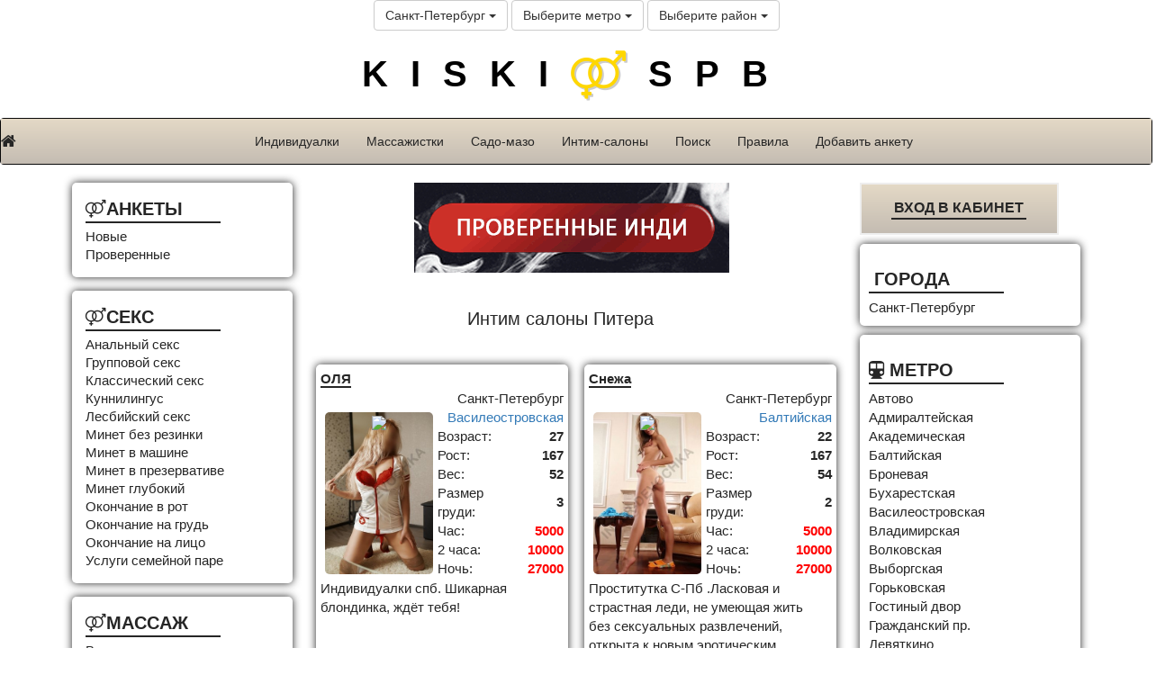

--- FILE ---
content_type: text/html; charset=utf-8
request_url: https://kiski-spb.com/spb/%D0%98%D0%BD%D1%82%D0%B8%D0%BC-%D1%81%D0%B0%D0%BB%D0%BE%D0%BD%D1%8B
body_size: 32926
content:
<!DOCTYPE html>
<html lang="en">
<head>
	
	<base href="https://kiski-spb.com/" />

	<meta charset="utf-8">
	<meta http-equiv="X-UA-Compatible" content="IE=edge">
	<meta name="viewport" content="width=device-width, initial-scale=1">
	<meta name="author" content="">
<meta name="yandex-verification" content="d6de317de3c17867" />
        <meta name="google-site-verification" content="p-_bXjxSjPuX0vjXT4XZmdMVmcL71J79rrXsSXbx-u8" />
	<link rel="shortcut icon" href="https://kiski-spb.com/img/favicon.ico">
<style>
@font-face{font-family:'FontAwesome';src:url(https://maxcdn.bootstrapcdn.com/font-awesome/4.6.2/fonts/fontawesome-webfont.eot?v=4.6.2);src:url(https://maxcdn.bootstrapcdn.com/font-awesome/4.6.2/fonts/fontawesome-webfont.eot?#iefix&v=4.6.2) format("embedded-opentype"),url(https://maxcdn.bootstrapcdn.com/font-awesome/4.6.2/fonts/fontawesome-webfont.woff2?v=4.6.2) format("woff2"),url(https://maxcdn.bootstrapcdn.com/font-awesome/4.6.2/fonts/fontawesome-webfont.woff?v=4.6.2) format("woff"),url(https://maxcdn.bootstrapcdn.com/font-awesome/4.6.2/fonts/fontawesome-webfont.ttf?v=4.6.2) format("truetype"),url(https://maxcdn.bootstrapcdn.com/font-awesome/4.6.2/fonts/fontawesome-webfont.svg?v=4.6.2#fontawesomeregular) format("svg");font-weight:400;font-style:normal}.fa{display:inline-block;font:normal normal normal 14px/1 FontAwesome;font-size:inherit;text-rendering:auto;-webkit-font-smoothing:antialiased;-moz-osx-font-smoothing:grayscale}.fa-lg{font-size:1.33333333em;line-height:.75em;vertical-align:-15%}.pull-right{float:right}.fa-home:before{content:"\f015"}.fa-info-circle:before{content:"\f05a"}.fa-venus-mars:before{content:"\f228"}.fa-subway:before{content:"\f239"}html{font-family:sans-serif;-webkit-text-size-adjust:100%;-ms-text-size-adjust:100%}body{margin:0}nav{display:block}a{background-color:transparent}b{font-weight:700}h1{margin:.67em 0;font-size:2em}img{border:0}button,input,textarea{margin:0;font:inherit;color:inherit}button{overflow:visible;text-transform:none}button,input[type=submit]{-webkit-appearance:button}button::-moz-focus-inner,input::-moz-focus-inner{padding:0;border:0}input{line-height:normal}textarea{overflow:auto}table{border-spacing:0;border-collapse:collapse}td{padding:0}*{-webkit-box-sizing:border-box;-moz-box-sizing:border-box;box-sizing:border-box}:after,:before{-webkit-box-sizing:border-box;-moz-box-sizing:border-box;box-sizing:border-box}html{font-size:10px}body{font-family:"Helvetica Neue",Helvetica,Arial,sans-serif;font-size:14px;line-height:1.42857143;color:#333;background-color:#fff}button,input,textarea{font-family:inherit;font-size:inherit;line-height:inherit}a{color:#337ab7;text-decoration:none}img{vertical-align:middle}h1,h3{font-family:inherit;font-weight:500;line-height:1.1;color:inherit;margin-top:20px;margin-bottom:10px}h1{font-size:36px}h3{font-size:24px}p{margin:0 0 10px}.text-center{text-align:center}ul{margin-top:0;margin-bottom:10px}.container{padding-right:15px;padding-left:15px;margin-right:auto;margin-left:auto}@media (min-width:768px){.container{width:750px}}@media (min-width:992px){.container{width:970px}}@media (min-width:1200px){.container{width:1170px}}.container-fluid{padding-right:15px;padding-left:15px;margin-right:auto;margin-left:auto}.row{margin-right:-15px;margin-left:-15px}.col-md-11,.col-md-3,.col-md-6{position:relative;min-height:1px;padding-right:15px;padding-left:15px}@media (min-width:992px){.col-md-11,.col-md-3,.col-md-6{float:left}.col-md-11{width:91.66666667%}.col-md-6{width:50%}.col-md-3{width:25%}}table{background-color:transparent}.btn{display:inline-block;padding:6px 12px;margin-bottom:0;font-size:14px;font-weight:400;line-height:1.42857143;text-align:center;white-space:nowrap;vertical-align:middle;-ms-touch-action:manipulation;touch-action:manipulation;background-image:none;border:1px solid transparent;border-radius:4px}.btn-default{color:#333;background-color:#fff;border-color:#ccc}.collapse{display:none}.caret{display:inline-block;width:0;height:0;margin-left:2px;vertical-align:middle;border-top:4px dashed;border-top:4px solid\9;border-right:4px solid transparent;border-left:4px solid transparent}.dropdown-menu{position:absolute;top:100%;left:0;z-index:1000;display:none;float:left;min-width:160px;padding:5px 0;margin:2px 0 0;font-size:14px;text-align:left;list-style:none;background-color:#fff;-webkit-background-clip:padding-box;background-clip:padding-box;border:1px solid #ccc;border:1px solid rgba(0,0,0,.15);border-radius:4px;-webkit-box-shadow:0 6px 12px rgba(0,0,0,.175);box-shadow:0 6px 12px rgba(0,0,0,.175)}.dropdown-menu>li>a{display:block;padding:3px 20px;clear:both;font-weight:400;line-height:1.42857143;color:#333;white-space:nowrap}.btn-group{position:relative;display:inline-block;vertical-align:middle}.btn-group>.btn{position:relative;float:left}.btn-group>.btn:first-child{margin-left:0}.btn .caret{margin-left:0}.nav{padding-left:0;margin-bottom:0;list-style:none}.nav>li{position:relative;display:block}.nav>li>a{position:relative;display:block;padding:10px 15px}.navbar{position:relative;min-height:50px;margin-bottom:20px;border:1px solid transparent}@media (min-width:768px){.navbar{border-radius:4px}}@media (min-width:768px){.navbar-header{float:left}}.navbar-collapse{padding-right:15px;padding-left:15px;overflow-x:visible;-webkit-overflow-scrolling:touch;border-top:1px solid transparent;-webkit-box-shadow:inset 0 1px 0 rgba(255,255,255,.1);box-shadow:inset 0 1px 0 rgba(255,255,255,.1)}@media (min-width:768px){.navbar-collapse{width:auto;border-top:0;-webkit-box-shadow:none;box-shadow:none}.navbar-collapse.collapse{display:block!important;height:auto!important;padding-bottom:0;overflow:visible!important}}.container-fluid>.navbar-collapse,.container-fluid>.navbar-header{margin-right:-15px;margin-left:-15px}@media (min-width:768px){.container-fluid>.navbar-collapse,.container-fluid>.navbar-header{margin-right:0;margin-left:0}}.navbar-brand{float:left;height:50px;padding:15px;font-size:18px;line-height:20px}@media (min-width:768px){.navbar>.container-fluid .navbar-brand{margin-left:-15px}}.navbar-toggle{position:relative;float:right;padding:9px 10px;margin-top:8px;margin-right:15px;margin-bottom:8px;background-color:transparent;background-image:none;border:1px solid transparent;border-radius:4px}.navbar-toggle .icon-bar{display:block;width:22px;height:2px;border-radius:1px}.navbar-toggle .icon-bar+.icon-bar{margin-top:4px}@media (min-width:768px){.navbar-toggle{display:none}}.navbar-nav{margin:7.5px -15px}.navbar-nav>li>a{padding-top:10px;padding-bottom:10px;line-height:20px}@media (min-width:768px){.navbar-nav{float:left;margin:0}.navbar-nav>li{float:left}.navbar-nav>li>a{padding-top:15px;padding-bottom:15px}}.navbar-inverse{background-color:#222;border-color:#080808}.navbar-inverse .navbar-brand{color:#9d9d9d}.navbar-inverse .navbar-nav>li>a{color:#9d9d9d}.navbar-inverse .navbar-toggle{border-color:#333}.navbar-inverse .navbar-toggle .icon-bar{background-color:#fff}.navbar-inverse .navbar-collapse{border-color:#101010}.carousel{position:relative}.container-fluid:after,.container-fluid:before,.container:after,.container:before,.nav:after,.nav:before,.navbar-collapse:after,.navbar-collapse:before,.navbar-header:after,.navbar-header:before,.navbar:after,.navbar:before,.row:after,.row:before{display:table;content:" "}.container-fluid:after,.container:after,.nav:after,.navbar-collapse:after,.navbar-header:after,.navbar:after,.row:after{clear:both}.pull-right{float:right!important}@media (max-width:767px){.hidden-xs{display:none!important}}@media (min-width:768px) and (max-width:991px){.hidden-sm{display:none!important}}@media (min-width:992px) and (max-width:1199px){.hidden-md{display:none!important}}@media (min-width:1200px){.hidden-lg{display:none!important}}html,body{font-family:Arial,Tahoma,Verdana,sans-serif;background-color:#fff;color:#262626;height:100%;overflow-x:hidden}.scrollable-menu{height:auto;max-height:400px;overflow-x:hidden}.wrapper{margin-bottom:10px;height:100%;max-width:1200px}.row{height:100%}.top_black{background-color:#fff;text-align:center;vertical-align:center}.wrapper{min-height:100%;height:auto!important;height:100%;padding:0;margin:0 auto}.footer-push{color:#262626;margin:0;padding:0}.logo{background-color:#fff;text-align:center}.index_a{font-size:40px;color:#000;text-decoration:none;font-weight:900;margin:20px;display:inline-block;letter-spacing:25px}.index_a_sm{color:#000;text-decoration:none;font-weight:700;padding-top:20px;padding-bottom:20px;display:inline-block}.navbar .navbar-nav{display:inline-block;float:none;vertical-align:top}.navbar .navbar-collapse{text-align:center}.category_div span{width:150px;text-transform:uppercase;font-size:20px;font-weight:700;margin-bottom:5px;display:inline-block;border-bottom:2px solid #262626}.category_div{padding:15px;margin-bottom:15px;background:#fff;color:#262626;box-shadow:0 0 10px #262626;border-radius:5px}.block_a{color:#fff;font-size:15px;text-decoration:none;line-height:20px}.info_div{background-color:#A10F33;color:#fff;font-size:15px;margin-top:10px;padding:10px}.info_div span{width:150px;text-transform:uppercase;color:#E0ACB9;font-size:20px;font-weight:700;padding-top:15px;margin-bottom:5px;display:inline-block;border-bottom:2px solid #E0ACB9}.carousel li{height:100px;width:81px}.carousel_img{height:124px}.index_a{font-size:40px;color:#000;text-decoration:none;font-weight:900;margin:20px;letter-spacing:25px;display:inline-block}.a_b{border-bottom:2px solid #262626}.index_img{margin:5px;width:120px;height:145px;display:block;background-size:cover;background-repeat:no-repeat;background-position:center center}.blok1{position:relative;display:inline-block;border-radius:5px}.blok1 img + img{position:absolute;left:0;top:0;z-index:100;display:none}.admin_form{text-align:center;color:#262626}.admin_form input[type="text"]{-o-box-shadow:inset 2px 2px 2px 0 rgba(0,0,0,0.05);-moz-box-shadow:inset 2px 2px 2px 0 rgba(0,0,0,0.05);-khtml-box-shadow:inset 2px 2px 2px 0 rgba(0,0,0,0.05);-webkit-box-shadow:inset 2px 2px 2px 0 rgba(0,0,0,0.05);box-shadow:inset 2px 2px 2px 0 rgba(0,0,0,0.05);-o-border-radius:3px;-moz-border-radius:3px;-khtml-border-radius:3px;-webkit-border-radius:3px;border-radius:3px;-moz-background-clip:padding;-webkit-background-clip:padding-box;background-clip:padding-box;-moz-box-sizing:border-box;-webkit-box-sizing:border-box;box-sizing:border-box;color:#363636;text-align:left;background-color:#FFF;border:1px solid #B8B8B8;margin-bottom:6px;margin-top:6px;font-size:17px;padding:5px;height:35px}.admin_form input[type="submit"]{margin-top:5px;margin-bottom:5px;background-color:#262626;border:1px solid #fff;color:#fff;border-radius:5px;padding:5px;padding-left:15px;padding-right:15px;font-size:15px;height:35px;font-weight:700}.anketa{height:380px;border:5px solid #fff;margin:7px;color:#262626;font-size:14px;max-width:280px;display:inline-block;background:#fff;font-size:15px;margin-top:10px;border-radius:5px;box-shadow:0 0 10px #262626}.anketa img{border-radius:5px;border:1px solid #fff}.anketa_a{color:#262626;text-decoration:none;border-bottom:2px solid #EEE;padding:1px}.login_form{text-align:center;width:90%;background:linear-gradient(to top,#c4bcb2,#e4d9c6);color:#fff;padding-bottom:10px;border:2px solid #EEE;display:inline-block}.login_form span{width:150px;text-transform:uppercase;color:#ebeef3;font-size:16px;font-weight:700;padding-top:15px;margin-bottom:5px;display:inline-block;border-bottom:2px solid #262626}.login_form a{color:#262626;font-weight:700}.info_div{background:#fff;color:#262626;font-size:15px;margin-top:10px;padding:10px;border-radius:5px;box-shadow:0 0 10px #262626}.info_div span{width:150px;text-transform:uppercase;color:#262626;font-size:20px;font-weight:700;padding-top:15px;margin-bottom:5px;display:inline-block;border-bottom:2px solid #262626}.block_a{color:#262626;font-size:15px;text-decoration:none;line-height:20px}.menu{background:linear-gradient(to top,#c4bcb2,#e4d9c6);color:#fff}textarea{-o-box-shadow:inset 2px 2px 2px 0 rgba(0,0,0,0.05);-moz-box-shadow:inset 2px 2px 2px 0 rgba(0,0,0,0.05);-khtml-box-shadow:inset 2px 2px 2px 0 rgba(0,0,0,0.05);-webkit-box-shadow:inset 2px 2px 2px 0 rgba(0,0,0,0.05);box-shadow:inset 2px 2px 2px 0 rgba(0,0,0,0.05);-o-border-radius:3px;-moz-border-radius:3px;-khtml-border-radius:3px;-webkit-border-radius:3px;border-radius:3px;-moz-background-clip:padding;-webkit-background-clip:padding-box;background-clip:padding-box;-moz-box-sizing:border-box;-webkit-box-sizing:border-box;box-sizing:border-box;color:#424752;text-align:left;background-color:#FFF;border:1px solid #424752;margin-bottom:6px;margin-top:6px;font-size:17px;padding:7px;width:185px}.anketa_one{background-image:url(/img/foto_real_ru.png);background-repeat:no-repeat;background-position:right}h1{font-size:15pt}h3{font-size:12pt}.navbar-inverse .navbar-nav>li>a{color:#262626}.navbar-inverse .navbar-brand{color:#262626}.admin_form input[type="submit"]{margin-top:5px;margin-bottom:5px;background-color:#7b002e;border:1px solid #fff;color:#fff;border-radius:5px;padding:5px;padding-left:15px;padding-right:15px;font-size:15px;height:35px;font-weight:700}.popup_block{display:none;background:#fff;padding:20px;border:8px solid #868686;float:left;font-size:85%;position:fixed;top:50%;left:50%;color:#000;max-width:750px;min-width:320px;height:auto;z-index:99999;-webkit-box-shadow:0 0 20px #000;-moz-box-shadow:0 0 20px #000;box-shadow:0 0 20px #000;-webkit-border-radius:12px;-moz-border-radius:12px;border-radius:12px;overflow-y:auto;overflow-x:auto}</style>

	
	<title>Интим салоны Питера</title>
	<meta name="keywords" 		content="Салоны интим услуг Питера, интим салоны спб, интим услуги санкт-петербурга, дешевые и элитные бордели петербурга">
	<meta name="description" 	content="Элитные интим-салоны Питера, массажные салоны СПб, бордели и притоны">	
</head>
<body>



<div id="feedback" class="popup_block">
	<div class="row text-center">
		<div class="admin_form" > 
			<form action="https://kiski-spb.com/spb/action/" method="POST" enctype="multipart/form-data">
				<h3>Обратная связь</h3>
				<input type="text" 		name="data5[email]" 	placeholder="Ваш E-mail" value="" style="width: 300px;"><br>
				<textarea cols="30" rows="10"	name="data5[text]" 	placeholder="Напишите нам..." style="width: 300px; border: 1px solid #ccc;"></textarea><br>
				<input type="text" 		name="data5[kapcha]"	placeholder=" капча: 2+2=" value="" style="width: 300px;"><br>
				<input type="hidden" 		name="data5[kapcha_answer]" value="d">
				<input type="hidden" 		name="data5[feedback]" value="1">
				<input style="width: 120px;" type="submit" 	name="data[submit]" value="Отправить">
			</form>
		</div>
	</div>
</div>	



<div id="forgot_password" class="popup_block">
	<div class="row text-center">
		<div class="admin_form" > 
			<form action="https://kiski-spb.com/spb/action/" method="POST" enctype="multipart/form-data">
				<h3>Восстановить пароль</h3>
				<input type="text" 	name="data5[email]" 	placeholder="Ваш E-mail"			value=""><br>
				<input type="text" 	name="data5[kapcha]"	placeholder=" капча: 2+2=" value=""><br>
				<input type="hidden" 	name="data5[kapcha_answer]" value="d">
				<input type="hidden" 	name="data5[forgot_password]" value="1">
				<input style="width: 120px;" type="submit" 	name="data5[submit]" value="Отправить">
			</form>
		</div>
	</div>
</div>	



<div class="container-fullwidth top_black">
	
	<div class="btn-group">
		<button type="button" class="btn btn-default dropdown-toggle" data-toggle="dropdown">
			Санкт-Петербург			<span class="caret"></span>
		</button>
		<ul class="dropdown-menu scrollable-menu">
							<li><a href="https://kiski-spb.com/spb/">Санкт-Петербург</a></li>
						</ul>
	</div>
	
	<div class="btn-group">
		<button type="button" class="btn btn-default dropdown-toggle" data-toggle="dropdown">
			Выберите метро			<span class="caret"></span>
		</button>
		<ul class="dropdown-menu scrollable-menu" >
			<li><a href="https://kiski-spb.com/spb/">Любое</a></li>
							<li><a href="https://kiski-spb.com/spb/метро_Автово">Автово</a></li>
								<li><a href="https://kiski-spb.com/spb/метро_Адмиралтейская">Адмиралтейская</a></li>
								<li><a href="https://kiski-spb.com/spb/метро_Академическая">Академическая</a></li>
								<li><a href="https://kiski-spb.com/spb/метро_Балтийская">Балтийская</a></li>
								<li><a href="https://kiski-spb.com/spb/метро_Броневая">Броневая</a></li>
								<li><a href="https://kiski-spb.com/spb/метро_Бухарестская">Бухарестская</a></li>
								<li><a href="https://kiski-spb.com/spb/метро_Василеостровская">Василеостровская</a></li>
								<li><a href="https://kiski-spb.com/spb/метро_Владимирская">Владимирская</a></li>
								<li><a href="https://kiski-spb.com/spb/метро_Волковская">Волковская</a></li>
								<li><a href="https://kiski-spb.com/spb/метро_Выборгская">Выборгская</a></li>
								<li><a href="https://kiski-spb.com/spb/метро_Горьковская">Горьковская</a></li>
								<li><a href="https://kiski-spb.com/spb/метро_Гостиный двор">Гостиный двор</a></li>
								<li><a href="https://kiski-spb.com/spb/метро_Гражданский пр.">Гражданский пр.</a></li>
								<li><a href="https://kiski-spb.com/spb/метро_Девяткино">Девяткино</a></li>
								<li><a href="https://kiski-spb.com/spb/метро_Достоевская">Достоевская</a></li>
								<li><a href="https://kiski-spb.com/spb/метро_Дунайская">Дунайская</a></li>
								<li><a href="https://kiski-spb.com/spb/метро_Елизаровская">Елизаровская</a></li>
								<li><a href="https://kiski-spb.com/spb/метро_Заставская">Заставская</a></li>
								<li><a href="https://kiski-spb.com/spb/метро_Звездная">Звездная</a></li>
								<li><a href="https://kiski-spb.com/spb/метро_Звенигородская">Звенигородская</a></li>
								<li><a href="https://kiski-spb.com/spb/метро_Кировский завод">Кировский завод</a></li>
								<li><a href="https://kiski-spb.com/spb/метро_Комендантский пр.">Комендантский пр.</a></li>
								<li><a href="https://kiski-spb.com/spb/метро_Крестовский остров">Крестовский остров</a></li>
								<li><a href="https://kiski-spb.com/spb/метро_Купчино">Купчино</a></li>
								<li><a href="https://kiski-spb.com/spb/метро_Ладожская">Ладожская</a></li>
								<li><a href="https://kiski-spb.com/spb/метро_Ленинский пр.">Ленинский пр.</a></li>
								<li><a href="https://kiski-spb.com/spb/метро_Лесная">Лесная</a></li>
								<li><a href="https://kiski-spb.com/spb/метро_Лиговский пр.">Лиговский пр.</a></li>
								<li><a href="https://kiski-spb.com/spb/метро_Ломоносовская">Ломоносовская</a></li>
								<li><a href="https://kiski-spb.com/spb/метро_Маяковская">Маяковская</a></li>
								<li><a href="https://kiski-spb.com/spb/метро_Международная">Международная</a></li>
								<li><a href="https://kiski-spb.com/spb/метро_Московская">Московская</a></li>
								<li><a href="https://kiski-spb.com/spb/метро_Московские ворота">Московские ворота</a></li>
								<li><a href="https://kiski-spb.com/spb/метро_Нарвская">Нарвская</a></li>
								<li><a href="https://kiski-spb.com/spb/метро_Невский пр.">Невский пр.</a></li>
								<li><a href="https://kiski-spb.com/spb/метро_Новочеркасская">Новочеркасская</a></li>
								<li><a href="https://kiski-spb.com/spb/метро_Обводный канал">Обводный канал</a></li>
								<li><a href="https://kiski-spb.com/spb/метро_Обухово">Обухово</a></li>
								<li><a href="https://kiski-spb.com/spb/метро_Озерки">Озерки</a></li>
								<li><a href="https://kiski-spb.com/spb/метро_Парк победы">Парк победы</a></li>
								<li><a href="https://kiski-spb.com/spb/метро_Парнас">Парнас</a></li>
								<li><a href="https://kiski-spb.com/spb/метро_Петроградская">Петроградская</a></li>
								<li><a href="https://kiski-spb.com/spb/метро_Пионерская">Пионерская</a></li>
								<li><a href="https://kiski-spb.com/spb/метро_Пл. Ал. Невского">Пл. Ал. Невского</a></li>
								<li><a href="https://kiski-spb.com/spb/метро_Пл. Восстания">Пл. Восстания</a></li>
								<li><a href="https://kiski-spb.com/spb/метро_Пл. Ленина">Пл. Ленина</a></li>
								<li><a href="https://kiski-spb.com/spb/метро_Пл. Мужества">Пл. Мужества</a></li>
								<li><a href="https://kiski-spb.com/spb/метро_Политехническая">Политехническая</a></li>
								<li><a href="https://kiski-spb.com/spb/метро_Пр. Большевиков">Пр. Большевиков</a></li>
								<li><a href="https://kiski-spb.com/spb/метро_Пр. Ветеранов">Пр. Ветеранов</a></li>
								<li><a href="https://kiski-spb.com/spb/метро_Пр. Просвещения">Пр. Просвещения</a></li>
								<li><a href="https://kiski-spb.com/spb/метро_Приморская">Приморская</a></li>
								<li><a href="https://kiski-spb.com/spb/метро_Пролетарская">Пролетарская</a></li>
								<li><a href="https://kiski-spb.com/spb/метро_Проспект Славы">Проспект Славы</a></li>
								<li><a href="https://kiski-spb.com/spb/метро_Путиловская">Путиловская</a></li>
								<li><a href="https://kiski-spb.com/spb/метро_Пушкинская">Пушкинская</a></li>
								<li><a href="https://kiski-spb.com/spb/метро_Рыбацкое">Рыбацкое</a></li>
								<li><a href="https://kiski-spb.com/spb/метро_Садовая">Садовая</a></li>
								<li><a href="https://kiski-spb.com/spb/метро_Сенная пл.">Сенная пл.</a></li>
								<li><a href="https://kiski-spb.com/spb/метро_Спасская">Спасская</a></li>
								<li><a href="https://kiski-spb.com/spb/метро_Спортивная">Спортивная</a></li>
								<li><a href="https://kiski-spb.com/spb/метро_Старая деревня">Старая деревня</a></li>
								<li><a href="https://kiski-spb.com/spb/метро_Театральная">Театральная</a></li>
								<li><a href="https://kiski-spb.com/spb/метро_Технологический институт">Технологический институт</a></li>
								<li><a href="https://kiski-spb.com/spb/метро_Удельная">Удельная</a></li>
								<li><a href="https://kiski-spb.com/spb/метро_Ул. Дыбенко">Ул. Дыбенко</a></li>
								<li><a href="https://kiski-spb.com/spb/метро_Фрунзенская">Фрунзенская</a></li>
								<li><a href="https://kiski-spb.com/spb/метро_Черная речка">Черная речка</a></li>
								<li><a href="https://kiski-spb.com/spb/метро_Чернышевская">Чернышевская</a></li>
								<li><a href="https://kiski-spb.com/spb/метро_Чкаловская">Чкаловская</a></li>
								<li><a href="https://kiski-spb.com/spb/метро_Шушары">Шушары</a></li>
								<li><a href="https://kiski-spb.com/spb/метро_Электросила">Электросила</a></li>
						</ul>
	</div>
	
	<div class="btn-group">
		<button type="button" class="btn btn-default dropdown-toggle" data-toggle="dropdown">
			Выберите район			<span class="caret"></span>
		</button>

		<ul class="dropdown-menu scrollable-menu" >
			<li><a href="https://kiski-spb.com/spb/">Любое</a></li>
			
				<li><a href="https://kiski-spb.com/spb/район_Адмиралтейский район">Адмиралтейский район</a></li>
				
				<li><a href="https://kiski-spb.com/spb/район_Василеостровский район">Василеостровский район</a></li>
				
				<li><a href="https://kiski-spb.com/spb/район_Веселый поселок">Веселый поселок</a></li>
				
				<li><a href="https://kiski-spb.com/spb/район_Всеволожский район">Всеволожский район</a></li>
				
				<li><a href="https://kiski-spb.com/spb/район_Выборгский район">Выборгский район</a></li>
				
				<li><a href="https://kiski-spb.com/spb/район_г. Всеволожск">г. Всеволожск</a></li>
				
				<li><a href="https://kiski-spb.com/spb/район_г. Гатчина">г. Гатчина</a></li>
				
				<li><a href="https://kiski-spb.com/spb/район_г. Зеленогорск">г. Зеленогорск</a></li>
				
				<li><a href="https://kiski-spb.com/spb/район_г. Колпино">г. Колпино</a></li>
				
				<li><a href="https://kiski-spb.com/spb/район_г. Кронштадт">г. Кронштадт</a></li>
				
				<li><a href="https://kiski-spb.com/spb/район_г. Лодейное поле">г. Лодейное поле</a></li>
				
				<li><a href="https://kiski-spb.com/spb/район_г. Ломоносов">г. Ломоносов</a></li>
				
				<li><a href="https://kiski-spb.com/spb/район_г. Новая Ладога">г. Новая Ладога</a></li>
				
				<li><a href="https://kiski-spb.com/spb/район_г. Петергоф">г. Петергоф</a></li>
				
				<li><a href="https://kiski-spb.com/spb/район_г. Петродворец">г. Петродворец</a></li>
				
				<li><a href="https://kiski-spb.com/spb/район_г. Пушкин">г. Пушкин</a></li>
				
				<li><a href="https://kiski-spb.com/spb/район_г. Сертолово">г. Сертолово</a></li>
				
				<li><a href="https://kiski-spb.com/spb/район_г. Сестрорецк">г. Сестрорецк</a></li>
				
				<li><a href="https://kiski-spb.com/spb/район_г. Старая Ладога">г. Старая Ладога</a></li>
				
				<li><a href="https://kiski-spb.com/spb/район_г. Стрельна">г. Стрельна</a></li>
				
				<li><a href="https://kiski-spb.com/spb/район_г. Тихвин">г. Тихвин</a></li>
				
				<li><a href="https://kiski-spb.com/spb/район_г. Тосно ">г. Тосно </a></li>
				
				<li><a href="https://kiski-spb.com/spb/район_Горелово">Горелово</a></li>
				
				<li><a href="https://kiski-spb.com/spb/район_д. Агалатово">д. Агалатово</a></li>
				
				<li><a href="https://kiski-spb.com/spb/район_д. Лаврики">д. Лаврики</a></li>
				
				<li><a href="https://kiski-spb.com/spb/район_д. Новое Девяткино">д. Новое Девяткино</a></li>
				
				<li><a href="https://kiski-spb.com/spb/район_д. Юкки">д. Юкки</a></li>
				
				<li><a href="https://kiski-spb.com/spb/район_ЖК Кудрово">ЖК Кудрово</a></li>
				
				<li><a href="https://kiski-spb.com/spb/район_Ивангород">Ивангород</a></li>
				
				<li><a href="https://kiski-spb.com/spb/район_Калининский район">Калининский район</a></li>
				
				<li><a href="https://kiski-spb.com/spb/район_Кировский район">Кировский район</a></li>
				
				<li><a href="https://kiski-spb.com/spb/район_Колпинский район">Колпинский район</a></li>
				
				<li><a href="https://kiski-spb.com/spb/район_Красногвардейский район">Красногвардейский район</a></li>
				
				<li><a href="https://kiski-spb.com/spb/район_Красное село">Красное село</a></li>
				
				<li><a href="https://kiski-spb.com/spb/район_Красносельский район">Красносельский район</a></li>
				
				<li><a href="https://kiski-spb.com/spb/район_Курортный район">Курортный район</a></li>
				
				<li><a href="https://kiski-spb.com/spb/район_Московский район">Московский район</a></li>
				
				<li><a href="https://kiski-spb.com/spb/район_Мурино">Мурино</a></li>
				
				<li><a href="https://kiski-spb.com/spb/район_Невский район">Невский район</a></li>
				
				<li><a href="https://kiski-spb.com/spb/район_Оккервиль">Оккервиль</a></li>
				
				<li><a href="https://kiski-spb.com/spb/район_п. Бугры">п. Бугры</a></li>
				
				<li><a href="https://kiski-spb.com/spb/район_п. имени Морозова">п. имени Морозова</a></li>
				
				<li><a href="https://kiski-spb.com/spb/район_п. Комарово">п. Комарово</a></li>
				
				<li><a href="https://kiski-spb.com/spb/район_п. Лахта">п. Лахта</a></li>
				
				<li><a href="https://kiski-spb.com/spb/район_п. Левашово">п. Левашово</a></li>
				
				<li><a href="https://kiski-spb.com/spb/район_п. Лисий Нос">п. Лисий Нос</a></li>
				
				<li><a href="https://kiski-spb.com/spb/район_п. Ольгино">п. Ольгино</a></li>
				
				<li><a href="https://kiski-spb.com/spb/район_п. Осиновая роща">п. Осиновая роща</a></li>
				
				<li><a href="https://kiski-spb.com/spb/район_п. Песочный">п. Песочный</a></li>
				
				<li><a href="https://kiski-spb.com/spb/район_п. Репино">п. Репино</a></li>
				
				<li><a href="https://kiski-spb.com/spb/район_п. Солнечное">п. Солнечное</a></li>
				
				<li><a href="https://kiski-spb.com/spb/район_п. Токсово">п. Токсово</a></li>
				
				<li><a href="https://kiski-spb.com/spb/район_п. Усть-Ижора">п. Усть-Ижора</a></li>
				
				<li><a href="https://kiski-spb.com/spb/район_п. Янино - 1">п. Янино - 1</a></li>
				
				<li><a href="https://kiski-spb.com/spb/район_п. Янино - 2">п. Янино - 2</a></li>
				
				<li><a href="https://kiski-spb.com/spb/район_Парголово">Парголово</a></li>
				
				<li><a href="https://kiski-spb.com/spb/район_Петроградский район">Петроградский район</a></li>
				
				<li><a href="https://kiski-spb.com/spb/район_Петродворцовый район">Петродворцовый район</a></li>
				
				<li><a href="https://kiski-spb.com/spb/район_Приморский район">Приморский район</a></li>
				
				<li><a href="https://kiski-spb.com/spb/район_Пушкинский район">Пушкинский район</a></li>
				
				<li><a href="https://kiski-spb.com/spb/район_Фрунзенский район">Фрунзенский район</a></li>
				
				<li><a href="https://kiski-spb.com/spb/район_Центральный район">Центральный район</a></li>
				
				<li><a href="https://kiski-spb.com/spb/район_Шушары">Шушары</a></li>
						</ul>
	</div>
	
	<input type="hidden" name="page" value="">
	<input type="hidden" name="data[no_ranging]" value="1">
</div>

<div class="container-fullwidth logo">
	<div class="hidden-sm hidden-xs">
		<a class="index_a" href="https://kiski-spb.com/">KISKI<i class="fa fa-venus-mars fa-lg" style="color: gold; text-shadow: 2px 2px 0px rgba(0,0,0,0.2);"></i>SPB</a>
	</div>
	<div class="hidden-md hidden-lg">
		<div style="margin-top: 0px; margin-bottom: 0px; font-size: 30px;"><a class="index_a_sm" href="https://kiski-spb.com/">KISKI<i class="fa fa-venus-mars fa-lg" style="color: gold; text-shadow: 2px 2px 0px rgba(0,0,0,0.2);"></i>SPB</a>
	        </div>
	</div>
</div>
<nav class="navbar navbar-inverse">
  <div class="container-fluid row">
  
    <div class="navbar-header ">
      <button type="button" class="navbar-toggle" data-toggle="collapse" data-target="#myNavbar">
        <span class="icon-bar"></span>
        <span class="icon-bar"></span>
        <span class="icon-bar"></span>                        
      </button>
	  <a class="navbar-brand" href="https://kiski-spb.com/"><i class="fa fa-home" aria-hidden="true"></i></a>
    </div>
    <div class="collapse navbar-collapse  menu" id="myNavbar">
      <ul class="nav navbar-nav">
						<li><a title="Индивидуалки"	href="https://kiski-spb.com/spb/Индивидуалки" >Индивидуалки</a></li>
								<li><a title="Массажистки"	href="https://kiski-spb.com/spb/Массажистки" >Массажистки</a></li>
								<li><a title="Садо-мазо"	href="https://kiski-spb.com/spb/Садо-мазо" >Садо-мазо</a></li>
								<li><a title="Интим-салоны"	href="https://kiski-spb.com/spb/Интим-салоны" >Интим-салоны</a></li>
						<li><a href="https://kiski-spb.com/spb/search" >Поиск</a></li>
		<li><a href="https://kiski-spb.com/spb/rules" >Правила</a></li>
					<li><a class="menu_a" href="https://kiski-spb.com/spb/cabinet/form" >Добавить анкету</a></li>
						<li class="hidden-md hidden-lg"><a href="https://kiski-spb.com/spb/authorization" >Авторизация</a></li>
					
      </ul>
    </div>
  </div>
</nav>

<div class="container wrapper">
    <div class="row">
	<div class="col-md-3 hidden-sm hidden-xs">
	<div class="row">
	<div class="col-md-11 pull-right">


			<div class="category_div">
				<span><nobr><i class="fa fa-venus-mars"></i>Анкеты</nobr></span><br>
									<a class="block_a" href="https://kiski-spb.com/spb/Анкеты/14" style="padding-top: 3px;">Новые</a><br>
										<a class="block_a" href="https://kiski-spb.com/spb/Анкеты/verified_forms" style="padding-top: 3px;">Проверенные</a><br>
								</div>


					<div class="category_div">
				<span><nobr><i class="fa fa-venus-mars"></i>СЕКС</nobr></span><br>
									<a class="block_a" href="https://kiski-spb.com/spb/Анальный секс" style="padding-top: 3px;">Анальный секс</a><br>
										<a class="block_a" href="https://kiski-spb.com/spb/Групповой секс" style="padding-top: 3px;">Групповой секс</a><br>
										<a class="block_a" href="https://kiski-spb.com/spb/Классический секс" style="padding-top: 3px;">Классический секс</a><br>
										<a class="block_a" href="https://kiski-spb.com/spb/Куннилингус" style="padding-top: 3px;">Куннилингус</a><br>
										<a class="block_a" href="https://kiski-spb.com/spb/Лесбийский секс" style="padding-top: 3px;">Лесбийский секс</a><br>
										<a class="block_a" href="https://kiski-spb.com/spb/Минет без резинки" style="padding-top: 3px;">Минет без резинки</a><br>
										<a class="block_a" href="https://kiski-spb.com/spb/Минет в машине" style="padding-top: 3px;">Минет в машине</a><br>
										<a class="block_a" href="https://kiski-spb.com/spb/Минет в презервативе" style="padding-top: 3px;">Минет в презервативе</a><br>
										<a class="block_a" href="https://kiski-spb.com/spb/Минет глубокий" style="padding-top: 3px;">Минет глубокий</a><br>
										<a class="block_a" href="https://kiski-spb.com/spb/Окончание в рот" style="padding-top: 3px;">Окончание в рот</a><br>
										<a class="block_a" href="https://kiski-spb.com/spb/Окончание на грудь" style="padding-top: 3px;">Окончание на грудь</a><br>
										<a class="block_a" href="https://kiski-spb.com/spb/Окончание на лицо" style="padding-top: 3px;">Окончание на лицо</a><br>
										<a class="block_a" href="https://kiski-spb.com/spb/Услуги семейной паре" style="padding-top: 3px;">Услуги семейной паре</a><br>
								</div>
						<div class="category_div">
				<span><nobr><i class="fa fa-venus-mars"></i>МАССАЖ</nobr></span><br>
									<a class="block_a" href="https://kiski-spb.com/spb/Ветка сакуры" style="padding-top: 3px;">Ветка сакуры</a><br>
										<a class="block_a" href="https://kiski-spb.com/spb/Классический" style="padding-top: 3px;">Классический</a><br>
										<a class="block_a" href="https://kiski-spb.com/spb/Профессиональный" style="padding-top: 3px;">Профессиональный</a><br>
										<a class="block_a" href="https://kiski-spb.com/spb/Расслабляющий" style="padding-top: 3px;">Расслабляющий</a><br>
										<a class="block_a" href="https://kiski-spb.com/spb/Тайский" style="padding-top: 3px;">Тайский</a><br>
										<a class="block_a" href="https://kiski-spb.com/spb/Точечный" style="padding-top: 3px;">Точечный</a><br>
										<a class="block_a" href="https://kiski-spb.com/spb/Урологический" style="padding-top: 3px;">Урологический</a><br>
										<a class="block_a" href="https://kiski-spb.com/spb/Эротический" style="padding-top: 3px;">Эротический</a><br>
								</div>
						<div class="category_div">
				<span><nobr><i class="fa fa-venus-mars"></i>САДО-МАЗО</nobr></span><br>
									<a class="block_a" href="https://kiski-spb.com/spb/Бондаж" style="padding-top: 3px;">Бондаж</a><br>
										<a class="block_a" href="https://kiski-spb.com/spb/Госпожа" style="padding-top: 3px;">Госпожа</a><br>
										<a class="block_a" href="https://kiski-spb.com/spb/Легкая доминация" style="padding-top: 3px;">Легкая доминация</a><br>
										<a class="block_a" href="https://kiski-spb.com/spb/Порка" style="padding-top: 3px;">Порка</a><br>
										<a class="block_a" href="https://kiski-spb.com/spb/Рабыня" style="padding-top: 3px;">Рабыня</a><br>
										<a class="block_a" href="https://kiski-spb.com/spb/Ролевые игры" style="padding-top: 3px;">Ролевые игры</a><br>
										<a class="block_a" href="https://kiski-spb.com/spb/Трамплинг" style="padding-top: 3px;">Трамплинг</a><br>
										<a class="block_a" href="https://kiski-spb.com/spb/Фетиш" style="padding-top: 3px;">Фетиш</a><br>
								</div>
						<div class="category_div">
				<span><nobr><i class="fa fa-venus-mars"></i>СТРИПТИЗ</nobr></span><br>
									<a class="block_a" href="https://kiski-spb.com/spb/Лесби откровенное" style="padding-top: 3px;">Лесби откровенное</a><br>
										<a class="block_a" href="https://kiski-spb.com/spb/Лесби-шоу легкое" style="padding-top: 3px;">Лесби-шоу легкое</a><br>
										<a class="block_a" href="https://kiski-spb.com/spb/Стриптиз не профи" style="padding-top: 3px;">Стриптиз не профи</a><br>
										<a class="block_a" href="https://kiski-spb.com/spb/Стриптиз профи" style="padding-top: 3px;">Стриптиз профи</a><br>
								</div>
						<div class="category_div">
				<span><nobr><i class="fa fa-venus-mars"></i>ЭКСТРИМ</nobr></span><br>
									<a class="block_a" href="https://kiski-spb.com/spb/Золот. дождь выдача" style="padding-top: 3px;">Золот. дождь выдача</a><br>
										<a class="block_a" href="https://kiski-spb.com/spb/Золотой дождь прием" style="padding-top: 3px;">Золотой дождь прием</a><br>
										<a class="block_a" href="https://kiski-spb.com/spb/Копро выдача" style="padding-top: 3px;">Копро выдача</a><br>
										<a class="block_a" href="https://kiski-spb.com/spb/Римминг" style="padding-top: 3px;">Римминг</a><br>
										<a class="block_a" href="https://kiski-spb.com/spb/Страпон" style="padding-top: 3px;">Страпон</a><br>
										<a class="block_a" href="https://kiski-spb.com/spb/Фистинг анальный" style="padding-top: 3px;">Фистинг анальный</a><br>
										<a class="block_a" href="https://kiski-spb.com/spb/Фистинг классический" style="padding-top: 3px;">Фистинг классический</a><br>
								</div>
						<div class="category_div">
				<span><nobr><i class="fa fa-venus-mars"></i>РАЗНОЕ</nobr></span><br>
									<a class="block_a" href="https://kiski-spb.com/spb/Секс-игрушки" style="padding-top: 3px;">Секс-игрушки</a><br>
										<a class="block_a" href="https://kiski-spb.com/spb/Фото и видео съемка" style="padding-top: 3px;">Фото и видео съемка</a><br>
										<a class="block_a" href="https://kiski-spb.com/spb/Эскорт" style="padding-top: 3px;">Эскорт</a><br>
								</div>
			

			<div class="category_div">
				<span><nobr><i class="fa fa-venus-mars"></i>Возраст</nobr></span><br>
									<a class="block_a" href="https://kiski-spb.com/spb/Возраст/18-21" style="padding-top: 3px;">Молоденькие</a><br>
										<a class="block_a" href="https://kiski-spb.com/spb/Возраст/21-30" style="padding-top: 3px;">21-30</a><br>
										<a class="block_a" href="https://kiski-spb.com/spb/Возраст/31-40" style="padding-top: 3px;">31-40</a><br>
										<a class="block_a" href="https://kiski-spb.com/spb/Возраст/40-45" style="padding-top: 3px;">40-45</a><br>
										<a class="block_a" href="https://kiski-spb.com/spb/Возраст/45-50" style="padding-top: 3px;">45-50</a><br>
										<a class="block_a" href="https://kiski-spb.com/spb/Возраст/50-99" style="padding-top: 3px;">Зрелые</a><br>
								</div>
	
			<div class="category_div">
				<span><nobr><i class="fa fa-venus-mars"></i>Волосы</nobr></span><br>
									<a class="block_a" href="https://kiski-spb.com/spb/Волосы/Брюнетка" style="padding-top: 3px;">Брюнетки</a><br>
										<a class="block_a" href="https://kiski-spb.com/spb/Волосы/Шатенка" style="padding-top: 3px;">Шатенки</a><br>
										<a class="block_a" href="https://kiski-spb.com/spb/Волосы/Рыжая" style="padding-top: 3px;">Рыжие</a><br>
										<a class="block_a" href="https://kiski-spb.com/spb/Волосы/Русая" style="padding-top: 3px;">Русые</a><br>
										<a class="block_a" href="https://kiski-spb.com/spb/Волосы/Блондинка" style="padding-top: 3px;">Блондинки</a><br>
										<a class="block_a" href="https://kiski-spb.com/spb/Волосы/Мелированные" style="padding-top: 3px;">Мелированные</a><br>
										<a class="block_a" href="https://kiski-spb.com/spb/Волосы/Каштановые" style="padding-top: 3px;">Каштановые</a><br>
								</div>
	
			<div class="category_div">
				<span><nobr><i class="fa fa-venus-mars"></i>Грудь</nobr></span><br>
									<a class="block_a" href="https://kiski-spb.com/spb/Грудь/1" style="padding-top: 3px;">1 размер</a><br>
										<a class="block_a" href="https://kiski-spb.com/spb/Грудь/2" style="padding-top: 3px;">2 размер</a><br>
										<a class="block_a" href="https://kiski-spb.com/spb/Грудь/3" style="padding-top: 3px;">3 размер</a><br>
										<a class="block_a" href="https://kiski-spb.com/spb/Грудь/4" style="padding-top: 3px;">4 размер</a><br>
										<a class="block_a" href="https://kiski-spb.com/spb/Грудь/5" style="padding-top: 3px;">5 размер</a><br>
										<a class="block_a" href="https://kiski-spb.com/spb/Грудь/6" style="padding-top: 3px;">6 размер</a><br>
								</div>
	
			<div class="category_div">
				<span><nobr><i class="fa fa-venus-mars"></i>Стоимость</nobr></span><br>
									<a class="block_a" href="https://kiski-spb.com/spb/Стоимость/0-1500" style="padding-top: 3px;">Дешёвые</a><br>
										<a class="block_a" href="https://kiski-spb.com/spb/Стоимость/1500-4000" style="padding-top: 3px;">Недорогие</a><br>
										<a class="block_a" href="https://kiski-spb.com/spb/Стоимость/4000-100000" style="padding-top: 3px;">Элитные</a><br>
								</div>
	
			<div class="category_div">
				<span><nobr><i class="fa fa-venus-mars"></i>Этнос</nobr></span><br>
									<a class="block_a" href="https://kiski-spb.com/spb/Этнос/Негритянка" style="padding-top: 3px;">Негритянки</a><br>
										<a class="block_a" href="https://kiski-spb.com/spb/Этнос/Таджичка" style="padding-top: 3px;">Таджички</a><br>
										<a class="block_a" href="https://kiski-spb.com/spb/Этнос/Узбечка" style="padding-top: 3px;">Узбечки</a><br>
								</div>
	
		
		<div class="info_div">
			<span><i class="fa fa-newspaper-o"></i> Новости</span><br />
							<a class="block_a" title="Читать дальше..." href="https://kiski-spb.com/spb/news/1" > <b>Вип сопровождение в Питере</b> <br> Вип сопровождение в Питере

Состоятельный человек на досуге занимает... </a>
				<p />
						<p /><a class="block_a" href="https://kiski-spb.com/spb/news"><b>- Все новости -</b></a>
		</div>
		
		<div class="info_div">
			<span><i class="fa fa-venus-mars"></i> ИСТОРИИ</span><br />
						<p /><a class="block_a" href="https://kiski-spb.com/spb/sex_stories"><b>- Все истории -</b></a>
		</div>
	</div>
	</div>
</div>
<div class="col-md-6">
	<div class="row text-center">
	
<div align="center" style="margin-left: -10px; margin-bottom: 20px; "><a href="https://dom-xxx.com/"><img src="/foto_banner/banner-dom.gif" border=0></a></div>
<div class="auto">
	<div class="carousel" style="
			visibility: visible; 
			overflow: hidden; 
			position: relative; 
			max-width:550px;
			z-index: 0; 
			margin: 0 auto;
	">
		<ul style="margin: 0px; padding: 0px; position: relative; list-style-type: none; z-index: 1; width: 1000px; left: -403.34px;">
					</ul>
	</div>
</div>



<div class="hidden-md hidden-lg">
		<div class="login_form ">
		<span><a href="https://kiski-spb.com/spb/authorization">Вход в кабинет</a></span>
<!--		<form action="https://kiski-spb.com/spb/action/" method="POST">
			<input type="text" 		name="data5[email]" 		value="" placeholder="E-mail" size="20">
			<br /><input type="password"	name="data5[pass]" 		value="" placeholder="Пароль" size="15">
			<br /><input type="text" 		name="data5[kapcha]"	placeholder=" капча: 1+2=" value="">
			<input type="hidden" 			name="data5[kapcha_answer]" value="b">
			<input type="hidden" 			name="data5[login]" value="Y">
			<br /><input type="submit" 	name="data5[sbt]"  		value="Войти" >
		</form>
		
		<a class="block_a" href="https://kiski-spb.com/spb/registration">Регистрация </a> <br />
		<a class="poplight block_a" href="#?w=400" rel="forgot_password"> Забыли пароль? </a> <br />
-->		
	</div>
	 <p />
</div>



<div class="row">
  <style>
   .size {
    overflow: hidden; /* Обрезаем содержимое */
    text-overflow: ellipsis; /* Многоточие */
    width:260px;
    height:100px;
   }
  </style>

<div style="width: 85%; text-align: center; margin-top: 10px; margin-left: 30px;">
<h1>Интим салоны Питера</h1><br/></div>	<div class="anketa">
		<table class="anketa_one" border="0" cellpadding="0">
			<tr>
				<td  title="ОЛЯ . Фото проверено администрацией. "  colspan="4" valign="top" align="left"><b class="a_b" onclick="location.href='/spb/anketa/3873'">
					ОЛЯ 				</b></td>
			</tr>
			<tr>
				<td colspan="4" valign="top">
					<div style="background-color: white; height: 1px;"></div>
				</td>
			</tr>
			<tr>
				<td colspan="2" valign="top" align="left"></td>
				<td colspan="2" align="right" valign="midle">
					<span style="white-space:nowrap;">
						Санкт-Петербург					</span>
				</td>
			</tr>
			<tr>
				<td rowspan="8" valign="top">
				
					<div class="blok1 index_img" style="background-image: url(290foto/foto_1_20191103061655000000.jpg);">
						<img class="" src="/img/empty.png" >
						<img alt="ОЛЯ , город Санкт-Петербург, метро Василеостровская, грудь 3 размера, 27 лет, рост 167 см., вес 52 кг." src="/290foto/foto_1_20191103061655000000.jpg" onclick="location.href='/spb/anketa/3873'" width="290px" >
					</div>
									</td>
				<td colspan="3" align="right" valign="midle"><a href="https://kiski-spb.com/spb/метро_Василеостровская">Василеостровская</a></td>
			</tr>
			<tr>
				<td colspan="2" valign="top" align="left">Возраст:</td>
				<td align="right" valign="midle" width="80px"><b>27</b></td>
			</tr>
			<tr>
				<td colspan="2" valign="top" align="left">Рост:</td>
				<td align="right" valign="midle"><b>167</b></td>
			</tr>
			<tr>
				<td colspan="2" valign="top" align="left">Вес:</td>
				<td align="right" valign="midle"><b>52</b></td>
			</tr>
			<tr>
				<td colspan="2" valign="top" align="left">Размер груди:</td>
				<td align="right" valign="midle"><b>3</b></td>
			</tr>
			<tr>
				<td colspan="2" valign="top" align="left">Час:</td>
				<td align="right" valign="midle"><b style="color: red;">5000</b></td>
			</tr>
			<tr>
				<td colspan="2" valign="top" align="left">2 часа:</td>
				<td align="right" valign="midle"><b style="color: red;">10000</b></td>
			</tr>
			<tr>
				<td colspan="2" valign="top" align="left">Ночь:</td>
				<td align="right" valign="midle"><b style="color: red;">27000</b></td>
			</tr>
			<tr>
				
				<td colspan="4" valign="top" align="left">
				<div class="size">Индивидуалки спб. Шикарная блондинка, ждёт тебя!</div>
				</td>
			</tr>
			<tr>
				<td colspan="4" valign="top" align="left">
										<img src="https://kiski-spb.com/img/zodiac/1_06_virgo.jpg" title="Дева" height="40px"> 
											<img src="https://kiski-spb.com/img/small/nosmoking.png" title="не курит" height="40px"> 
												<img src="https://kiski-spb.com/img/small/bez_prez.png" title="Минет без резинки" height="40px"> 
										</td>
			</tr>
<!--			<tr>
				<td colspan="4" align="right" valign="midle">
					<a class="anketa_a" href="https://kiski-spb.com/spb/anketa/3873" ><i class="fa fa-info-circle"></i> подробнее... </a><br />
				</td>
			</tr>
-->			</table>
	</div>
		<div class="anketa">
		<table class="anketa_one" border="0" cellpadding="0">
			<tr>
				<td  title="Снежа. Фото проверено администрацией. "  colspan="4" valign="top" align="left"><b class="a_b" onclick="location.href='/spb/anketa/4406'">
					Снежа				</b></td>
			</tr>
			<tr>
				<td colspan="4" valign="top">
					<div style="background-color: white; height: 1px;"></div>
				</td>
			</tr>
			<tr>
				<td colspan="2" valign="top" align="left"></td>
				<td colspan="2" align="right" valign="midle">
					<span style="white-space:nowrap;">
						Санкт-Петербург					</span>
				</td>
			</tr>
			<tr>
				<td rowspan="8" valign="top">
				
					<div class="blok1 index_img" style="background-image: url(290foto/foto_1_20201124074832000000.jpg);">
						<img class="" src="/img/empty.png" >
						<img alt="Снежа, город Санкт-Петербург, метро Балтийская, грудь 2 размера, 22 лет, рост 167 см., вес 54 кг." src="/290foto/foto_1_20201124074832000000.jpg" onclick="location.href='/spb/anketa/4406'" width="290px" >
					</div>
									</td>
				<td colspan="3" align="right" valign="midle"><a href="https://kiski-spb.com/spb/метро_Балтийская">Балтийская</a></td>
			</tr>
			<tr>
				<td colspan="2" valign="top" align="left">Возраст:</td>
				<td align="right" valign="midle" width="80px"><b>22</b></td>
			</tr>
			<tr>
				<td colspan="2" valign="top" align="left">Рост:</td>
				<td align="right" valign="midle"><b>167</b></td>
			</tr>
			<tr>
				<td colspan="2" valign="top" align="left">Вес:</td>
				<td align="right" valign="midle"><b>54</b></td>
			</tr>
			<tr>
				<td colspan="2" valign="top" align="left">Размер груди:</td>
				<td align="right" valign="midle"><b>2</b></td>
			</tr>
			<tr>
				<td colspan="2" valign="top" align="left">Час:</td>
				<td align="right" valign="midle"><b style="color: red;">5000</b></td>
			</tr>
			<tr>
				<td colspan="2" valign="top" align="left">2 часа:</td>
				<td align="right" valign="midle"><b style="color: red;">10000</b></td>
			</tr>
			<tr>
				<td colspan="2" valign="top" align="left">Ночь:</td>
				<td align="right" valign="midle"><b style="color: red;">27000</b></td>
			</tr>
			<tr>
				
				<td colspan="4" valign="top" align="left">
				<div class="size">Проститутка С-Пб .Ласковая и страстная леди, не умеющая жить без сексуальных развлечений, открыта к новым эротическим знакомствам.</div>
				</td>
			</tr>
			<tr>
				<td colspan="4" valign="top" align="left">
										<img src="https://kiski-spb.com/img/zodiac/1_05_leo.jpg" title="Лев" height="40px"> 
											<img src="https://kiski-spb.com/img/small/nosmoking.png" title="не курит" height="40px"> 
												<img src="https://kiski-spb.com/img/small/bez_prez.png" title="Минет без резинки" height="40px"> 
										</td>
			</tr>
<!--			<tr>
				<td colspan="4" align="right" valign="midle">
					<a class="anketa_a" href="https://kiski-spb.com/spb/anketa/4406" ><i class="fa fa-info-circle"></i> подробнее... </a><br />
				</td>
			</tr>
-->			</table>
	</div>
		<div class="anketa">
		<table class="anketa_one" border="0" cellpadding="0">
			<tr>
				<td  title="Ира . Фото проверено администрацией. "  colspan="4" valign="top" align="left"><b class="a_b" onclick="location.href='/spb/anketa/4249'">
					Ира 				</b></td>
			</tr>
			<tr>
				<td colspan="4" valign="top">
					<div style="background-color: white; height: 1px;"></div>
				</td>
			</tr>
			<tr>
				<td colspan="2" valign="top" align="left"></td>
				<td colspan="2" align="right" valign="midle">
					<span style="white-space:nowrap;">
						Санкт-Петербург					</span>
				</td>
			</tr>
			<tr>
				<td rowspan="8" valign="top">
				
					<div class="blok1 index_img" style="background-image: url(290foto/foto_1_20200903082611000000.jpg);">
						<img class="" src="/img/empty.png" >
						<img alt="Ира , город Санкт-Петербург, метро Приморская, грудь 2 размера, 25 лет, рост 170 см., вес 53 кг." src="/290foto/foto_1_20200903082611000000.jpg" onclick="location.href='/spb/anketa/4249'" width="290px" >
					</div>
									</td>
				<td colspan="3" align="right" valign="midle"><a href="https://kiski-spb.com/spb/метро_Приморская">Приморская</a></td>
			</tr>
			<tr>
				<td colspan="2" valign="top" align="left">Возраст:</td>
				<td align="right" valign="midle" width="80px"><b>25</b></td>
			</tr>
			<tr>
				<td colspan="2" valign="top" align="left">Рост:</td>
				<td align="right" valign="midle"><b>170</b></td>
			</tr>
			<tr>
				<td colspan="2" valign="top" align="left">Вес:</td>
				<td align="right" valign="midle"><b>53</b></td>
			</tr>
			<tr>
				<td colspan="2" valign="top" align="left">Размер груди:</td>
				<td align="right" valign="midle"><b>2</b></td>
			</tr>
			<tr>
				<td colspan="2" valign="top" align="left">Час:</td>
				<td align="right" valign="midle"><b style="color: red;">5000</b></td>
			</tr>
			<tr>
				<td colspan="2" valign="top" align="left">2 часа:</td>
				<td align="right" valign="midle"><b style="color: red;">10000</b></td>
			</tr>
			<tr>
				<td colspan="2" valign="top" align="left">Ночь:</td>
				<td align="right" valign="midle"><b style="color: red;">27000</b></td>
			</tr>
			<tr>
				
				<td colspan="4" valign="top" align="left">
				<div class="size">Проститутка С-Пб .У кого здесь самая вкусная и красивая пися? Конечно у меня!!!)))Жгучая брюнеточка игривая кисонька ждет в гости милого зайку или приеду к тебе милый котик сама! Мур-мур! Мои сладкие дырочки жаждут секса. Со мной мои игрушки. Можем пофантазировать вместе.</div>
				</td>
			</tr>
			<tr>
				<td colspan="4" valign="top" align="left">
										<img src="https://kiski-spb.com/img/zodiac/1_07_libra.jpg" title="Весы" height="40px"> 
											<img src="https://kiski-spb.com/img/small/nosmoking.png" title="не курит" height="40px"> 
												<img src="https://kiski-spb.com/img/small/bez_prez.png" title="Минет без резинки" height="40px"> 
										</td>
			</tr>
<!--			<tr>
				<td colspan="4" align="right" valign="midle">
					<a class="anketa_a" href="https://kiski-spb.com/spb/anketa/4249" ><i class="fa fa-info-circle"></i> подробнее... </a><br />
				</td>
			</tr>
-->			</table>
	</div>
		<div class="anketa">
		<table class="anketa_one" border="0" cellpadding="0">
			<tr>
				<td  title="Сабина . Фото проверено администрацией. "  colspan="4" valign="top" align="left"><b class="a_b" onclick="location.href='/spb/anketa/4275'">
					Сабина 				</b></td>
			</tr>
			<tr>
				<td colspan="4" valign="top">
					<div style="background-color: white; height: 1px;"></div>
				</td>
			</tr>
			<tr>
				<td colspan="2" valign="top" align="left"></td>
				<td colspan="2" align="right" valign="midle">
					<span style="white-space:nowrap;">
						Санкт-Петербург					</span>
				</td>
			</tr>
			<tr>
				<td rowspan="8" valign="top">
				
					<div class="blok1 index_img" style="background-image: url(290foto/foto_1_20200904095741000000.JPG);">
						<img class="" src="/img/empty.png" >
						<img alt="Сабина , город Санкт-Петербург, метро Пушкинская, грудь 1 размера, 23 лет, рост 173 см., вес 54 кг." src="/290foto/foto_1_20200904095741000000.JPG" onclick="location.href='/spb/anketa/4275'" width="290px" >
					</div>
									</td>
				<td colspan="3" align="right" valign="midle"><a href="https://kiski-spb.com/spb/метро_Пушкинская">Пушкинская</a></td>
			</tr>
			<tr>
				<td colspan="2" valign="top" align="left">Возраст:</td>
				<td align="right" valign="midle" width="80px"><b>23</b></td>
			</tr>
			<tr>
				<td colspan="2" valign="top" align="left">Рост:</td>
				<td align="right" valign="midle"><b>173</b></td>
			</tr>
			<tr>
				<td colspan="2" valign="top" align="left">Вес:</td>
				<td align="right" valign="midle"><b>54</b></td>
			</tr>
			<tr>
				<td colspan="2" valign="top" align="left">Размер груди:</td>
				<td align="right" valign="midle"><b>1</b></td>
			</tr>
			<tr>
				<td colspan="2" valign="top" align="left">Час:</td>
				<td align="right" valign="midle"><b style="color: red;">5000</b></td>
			</tr>
			<tr>
				<td colspan="2" valign="top" align="left">2 часа:</td>
				<td align="right" valign="midle"><b style="color: red;">10000</b></td>
			</tr>
			<tr>
				<td colspan="2" valign="top" align="left">Ночь:</td>
				<td align="right" valign="midle"><b style="color: red;">27000</b></td>
			</tr>
			<tr>
				
				<td colspan="4" valign="top" align="left">
				<div class="size">Проститутка С-Пб . Приглашаю в гости на хороший отдых) Со мной весело и очень хорошо, я старательная и довожу дело до конца!</div>
				</td>
			</tr>
			<tr>
				<td colspan="4" valign="top" align="left">
										<img src="https://kiski-spb.com/img/zodiac/1_06_virgo.jpg" title="Дева" height="40px"> 
											<img src="https://kiski-spb.com/img/small/nosmoking.png" title="не курит" height="40px"> 
												<img src="https://kiski-spb.com/img/small/bez_prez.png" title="Минет без резинки" height="40px"> 
										</td>
			</tr>
<!--			<tr>
				<td colspan="4" align="right" valign="midle">
					<a class="anketa_a" href="https://kiski-spb.com/spb/anketa/4275" ><i class="fa fa-info-circle"></i> подробнее... </a><br />
				</td>
			</tr>
-->			</table>
	</div>
		<div class="anketa">
		<table class="anketa_one" border="0" cellpadding="0">
			<tr>
				<td  title="Юля . Фото проверено администрацией. "  colspan="4" valign="top" align="left"><b class="a_b" onclick="location.href='/spb/anketa/4242'">
					Юля 				</b></td>
			</tr>
			<tr>
				<td colspan="4" valign="top">
					<div style="background-color: white; height: 1px;"></div>
				</td>
			</tr>
			<tr>
				<td colspan="2" valign="top" align="left"></td>
				<td colspan="2" align="right" valign="midle">
					<span style="white-space:nowrap;">
						Санкт-Петербург					</span>
				</td>
			</tr>
			<tr>
				<td rowspan="8" valign="top">
				
					<div class="blok1 index_img" style="background-image: url(290foto/foto_1_20200902023948000000.jpg);">
						<img class="" src="/img/empty.png" >
						<img alt="Юля , город Санкт-Петербург, метро Петроградская, грудь 3 размера, 26 лет, рост 167 см., вес 54 кг." src="/290foto/foto_1_20200902023948000000.jpg" onclick="location.href='/spb/anketa/4242'" width="290px" >
					</div>
									</td>
				<td colspan="3" align="right" valign="midle"><a href="https://kiski-spb.com/spb/метро_Петроградская">Петроградская</a></td>
			</tr>
			<tr>
				<td colspan="2" valign="top" align="left">Возраст:</td>
				<td align="right" valign="midle" width="80px"><b>26</b></td>
			</tr>
			<tr>
				<td colspan="2" valign="top" align="left">Рост:</td>
				<td align="right" valign="midle"><b>167</b></td>
			</tr>
			<tr>
				<td colspan="2" valign="top" align="left">Вес:</td>
				<td align="right" valign="midle"><b>54</b></td>
			</tr>
			<tr>
				<td colspan="2" valign="top" align="left">Размер груди:</td>
				<td align="right" valign="midle"><b>3</b></td>
			</tr>
			<tr>
				<td colspan="2" valign="top" align="left">Час:</td>
				<td align="right" valign="midle"><b style="color: red;">5000</b></td>
			</tr>
			<tr>
				<td colspan="2" valign="top" align="left">2 часа:</td>
				<td align="right" valign="midle"><b style="color: red;">10000</b></td>
			</tr>
			<tr>
				<td colspan="2" valign="top" align="left">Ночь:</td>
				<td align="right" valign="midle"><b style="color: red;">27000</b></td>
			</tr>
			<tr>
				
				<td colspan="4" valign="top" align="left">
				<div class="size">Проститутка С-Пб .Я подарю тебе незабываемую ночь ласки и любви! Я молода, красива, я стройная и упругая везде-везде. И сладкая! Хочешь меня?</div>
				</td>
			</tr>
			<tr>
				<td colspan="4" valign="top" align="left">
										<img src="https://kiski-spb.com/img/zodiac/1_07_libra.jpg" title="Весы" height="40px"> 
											<img src="https://kiski-spb.com/img/small/nosmoking.png" title="не курит" height="40px"> 
												<img src="https://kiski-spb.com/img/small/bez_prez.png" title="Минет без резинки" height="40px"> 
										</td>
			</tr>
<!--			<tr>
				<td colspan="4" align="right" valign="midle">
					<a class="anketa_a" href="https://kiski-spb.com/spb/anketa/4242" ><i class="fa fa-info-circle"></i> подробнее... </a><br />
				</td>
			</tr>
-->			</table>
	</div>
		<div class="anketa">
		<table class="anketa_one" border="0" cellpadding="0">
			<tr>
				<td  title="Римма. Фото проверено администрацией. "  colspan="4" valign="top" align="left"><b class="a_b" onclick="location.href='/spb/anketa/3702'">
					Римма				</b></td>
			</tr>
			<tr>
				<td colspan="4" valign="top">
					<div style="background-color: white; height: 1px;"></div>
				</td>
			</tr>
			<tr>
				<td colspan="2" valign="top" align="left"></td>
				<td colspan="2" align="right" valign="midle">
					<span style="white-space:nowrap;">
						Санкт-Петербург					</span>
				</td>
			</tr>
			<tr>
				<td rowspan="8" valign="top">
				
					<div class="blok1 index_img" style="background-image: url(290foto/foto_1_20190120115645000000.jpg);">
						<img class="" src="/img/empty.png" >
						<img alt="Римма, город Санкт-Петербург, метро Купчино, грудь 3 размера, 27 лет, рост 169 см., вес 56 кг." src="/290foto/foto_1_20190120115645000000.jpg" onclick="location.href='/spb/anketa/3702'" width="290px" >
					</div>
									</td>
				<td colspan="3" align="right" valign="midle"><a href="https://kiski-spb.com/spb/метро_Купчино">Купчино</a></td>
			</tr>
			<tr>
				<td colspan="2" valign="top" align="left">Возраст:</td>
				<td align="right" valign="midle" width="80px"><b>27</b></td>
			</tr>
			<tr>
				<td colspan="2" valign="top" align="left">Рост:</td>
				<td align="right" valign="midle"><b>169</b></td>
			</tr>
			<tr>
				<td colspan="2" valign="top" align="left">Вес:</td>
				<td align="right" valign="midle"><b>56</b></td>
			</tr>
			<tr>
				<td colspan="2" valign="top" align="left">Размер груди:</td>
				<td align="right" valign="midle"><b>3</b></td>
			</tr>
			<tr>
				<td colspan="2" valign="top" align="left">Час:</td>
				<td align="right" valign="midle"><b style="color: red;">3000</b></td>
			</tr>
			<tr>
				<td colspan="2" valign="top" align="left">2 часа:</td>
				<td align="right" valign="midle"><b style="color: red;">6000</b></td>
			</tr>
			<tr>
				<td colspan="2" valign="top" align="left">Ночь:</td>
				<td align="right" valign="midle"><b style="color: red;">16000</b></td>
			</tr>
			<tr>
				
				<td colspan="4" valign="top" align="left">
				<div class="size">Индивидуалки спб.   Ухоженная девушка для состоятельного мужчины, который ценит свое время и статус! Не болтлива, но с легкостью поддержу любую беседу. Уважаю частную жизнь - наша встреча будет нашей тайной, только ТЫ и Я!</div>
				</td>
			</tr>
			<tr>
				<td colspan="4" valign="top" align="left">
										<img src="https://kiski-spb.com/img/zodiac/1_11_aquarius.jpg" title="Водолей" height="40px"> 
											<img src="https://kiski-spb.com/img/small/nosmoking.png" title="не курит" height="40px"> 
												<img src="https://kiski-spb.com/img/small/bez_prez.png" title="Минет без резинки" height="40px"> 
										</td>
			</tr>
<!--			<tr>
				<td colspan="4" align="right" valign="midle">
					<a class="anketa_a" href="https://kiski-spb.com/spb/anketa/3702" ><i class="fa fa-info-circle"></i> подробнее... </a><br />
				</td>
			</tr>
-->			</table>
	</div>
		<div class="anketa">
		<table class="anketa_one" border="0" cellpadding="0">
			<tr>
				<td  title="Алина. Фото проверено администрацией. "  colspan="4" valign="top" align="left"><b class="a_b" onclick="location.href='/spb/anketa/4554'">
					Алина				</b></td>
			</tr>
			<tr>
				<td colspan="4" valign="top">
					<div style="background-color: white; height: 1px;"></div>
				</td>
			</tr>
			<tr>
				<td colspan="2" valign="top" align="left"></td>
				<td colspan="2" align="right" valign="midle">
					<span style="white-space:nowrap;">
						Санкт-Петербург					</span>
				</td>
			</tr>
			<tr>
				<td rowspan="8" valign="top">
				
					<div class="blok1 index_img" style="background-image: url(290foto/foto_1_20210820093126000000.jpg);">
						<img class="" src="/img/empty.png" >
						<img alt="Алина, город Санкт-Петербург, метро Пл. Восстания, грудь 2 размера, 25 лет, рост 168 см., вес 55 кг." src="/290foto/foto_1_20210820093126000000.jpg" onclick="location.href='/spb/anketa/4554'" width="290px" >
					</div>
									</td>
				<td colspan="3" align="right" valign="midle"><a href="https://kiski-spb.com/spb/метро_Пл. Восстания">Пл. Восстания</a></td>
			</tr>
			<tr>
				<td colspan="2" valign="top" align="left">Возраст:</td>
				<td align="right" valign="midle" width="80px"><b>25</b></td>
			</tr>
			<tr>
				<td colspan="2" valign="top" align="left">Рост:</td>
				<td align="right" valign="midle"><b>168</b></td>
			</tr>
			<tr>
				<td colspan="2" valign="top" align="left">Вес:</td>
				<td align="right" valign="midle"><b>55</b></td>
			</tr>
			<tr>
				<td colspan="2" valign="top" align="left">Размер груди:</td>
				<td align="right" valign="midle"><b>2</b></td>
			</tr>
			<tr>
				<td colspan="2" valign="top" align="left">Час:</td>
				<td align="right" valign="midle"><b style="color: red;">6000</b></td>
			</tr>
			<tr>
				<td colspan="2" valign="top" align="left">2 часа:</td>
				<td align="right" valign="midle"><b style="color: red;">12000</b></td>
			</tr>
			<tr>
				<td colspan="2" valign="top" align="left">Ночь:</td>
				<td align="right" valign="midle"><b style="color: red;">32000</b></td>
			</tr>
			<tr>
				
				<td colspan="4" valign="top" align="left">
				<div class="size">Райское наслаждение и море удовольствия! Горячая, страстная и сексапильная. Очень люблю секс, многое умею. Нас разделяет всего один звоночек! Можем продолжить наше знакомство на большой мягкой шелковичной кровати.</div>
				</td>
			</tr>
			<tr>
				<td colspan="4" valign="top" align="left">
										<img src="https://kiski-spb.com/img/zodiac/1_05_leo.jpg" title="Лев" height="40px"> 
											<img src="https://kiski-spb.com/img/small/nosmoking.png" title="не курит" height="40px"> 
												<img src="https://kiski-spb.com/img/small/bez_prez.png" title="Минет без резинки" height="40px"> 
										</td>
			</tr>
<!--			<tr>
				<td colspan="4" align="right" valign="midle">
					<a class="anketa_a" href="https://kiski-spb.com/spb/anketa/4554" ><i class="fa fa-info-circle"></i> подробнее... </a><br />
				</td>
			</tr>
-->			</table>
	</div>
		<div class="anketa">
		<table class="anketa_one" border="0" cellpadding="0">
			<tr>
				<td  title="Яна. Фото проверено администрацией. "  colspan="4" valign="top" align="left"><b class="a_b" onclick="location.href='/spb/anketa/2132'">
					Яна				</b></td>
			</tr>
			<tr>
				<td colspan="4" valign="top">
					<div style="background-color: white; height: 1px;"></div>
				</td>
			</tr>
			<tr>
				<td colspan="2" valign="top" align="left"></td>
				<td colspan="2" align="right" valign="midle">
					<span style="white-space:nowrap;">
						Санкт-Петербург					</span>
				</td>
			</tr>
			<tr>
				<td rowspan="8" valign="top">
				
					<div class="blok1 index_img" style="background-image: url(290foto/foto_1_20161120062750000000.jpg);">
						<img class="" src="/img/empty.png" >
						<img alt="Яна, город Санкт-Петербург, метро Парнас, грудь 4 размера, 26 лет, рост 167 см., вес 55 кг." src="/290foto/foto_1_20161120062750000000.jpg" onclick="location.href='/spb/anketa/2132'" width="290px" >
					</div>
									</td>
				<td colspan="3" align="right" valign="midle"><a href="https://kiski-spb.com/spb/метро_Парнас">Парнас</a></td>
			</tr>
			<tr>
				<td colspan="2" valign="top" align="left">Возраст:</td>
				<td align="right" valign="midle" width="80px"><b>26</b></td>
			</tr>
			<tr>
				<td colspan="2" valign="top" align="left">Рост:</td>
				<td align="right" valign="midle"><b>167</b></td>
			</tr>
			<tr>
				<td colspan="2" valign="top" align="left">Вес:</td>
				<td align="right" valign="midle"><b>55</b></td>
			</tr>
			<tr>
				<td colspan="2" valign="top" align="left">Размер груди:</td>
				<td align="right" valign="midle"><b>4</b></td>
			</tr>
			<tr>
				<td colspan="2" valign="top" align="left">Час:</td>
				<td align="right" valign="midle"><b style="color: red;">3000</b></td>
			</tr>
			<tr>
				<td colspan="2" valign="top" align="left">2 часа:</td>
				<td align="right" valign="midle"><b style="color: red;">6000</b></td>
			</tr>
			<tr>
				<td colspan="2" valign="top" align="left">Ночь:</td>
				<td align="right" valign="midle"><b style="color: red;">16000</b></td>
			</tr>
			<tr>
				
				<td colspan="4" valign="top" align="left">
				<div class="size"> Шлюхи питера.   Вежливая, умелая и раскованная девочка, которая точно знает, чего хочет каждый мужчина, отрыта к новым 
необременительным знакомствам. Если хочешь узнать меня ближе, скорее позвони.</div>
				</td>
			</tr>
			<tr>
				<td colspan="4" valign="top" align="left">
										<img src="https://kiski-spb.com/img/zodiac/1_11_aquarius.jpg" title="Водолей" height="40px"> 
											<img src="https://kiski-spb.com/img/small/nosmoking.png" title="не курит" height="40px"> 
												<img src="https://kiski-spb.com/img/small/bez_prez.png" title="Минет без резинки" height="40px"> 
										</td>
			</tr>
<!--			<tr>
				<td colspan="4" align="right" valign="midle">
					<a class="anketa_a" href="https://kiski-spb.com/spb/anketa/2132" ><i class="fa fa-info-circle"></i> подробнее... </a><br />
				</td>
			</tr>
-->			</table>
	</div>
		<div class="anketa">
		<table class="anketa_one" border="0" cellpadding="0">
			<tr>
				<td  title="Викуля. Фото проверено администрацией. "  colspan="4" valign="top" align="left"><b class="a_b" onclick="location.href='/spb/anketa/3670'">
					Викуля				</b></td>
			</tr>
			<tr>
				<td colspan="4" valign="top">
					<div style="background-color: white; height: 1px;"></div>
				</td>
			</tr>
			<tr>
				<td colspan="2" valign="top" align="left"></td>
				<td colspan="2" align="right" valign="midle">
					<span style="white-space:nowrap;">
						Санкт-Петербург					</span>
				</td>
			</tr>
			<tr>
				<td rowspan="8" valign="top">
				
					<div class="blok1 index_img" style="background-image: url(290foto/foto_1_20181120030327000000.jpg);">
						<img class="" src="/img/empty.png" >
						<img alt="Викуля, город Санкт-Петербург, метро Балтийская, грудь 3 размера, 26 лет, рост 167 см., вес 56 кг." src="/290foto/foto_1_20181120030327000000.jpg" onclick="location.href='/spb/anketa/3670'" width="290px" >
					</div>
									</td>
				<td colspan="3" align="right" valign="midle"><a href="https://kiski-spb.com/spb/метро_Балтийская">Балтийская</a></td>
			</tr>
			<tr>
				<td colspan="2" valign="top" align="left">Возраст:</td>
				<td align="right" valign="midle" width="80px"><b>26</b></td>
			</tr>
			<tr>
				<td colspan="2" valign="top" align="left">Рост:</td>
				<td align="right" valign="midle"><b>167</b></td>
			</tr>
			<tr>
				<td colspan="2" valign="top" align="left">Вес:</td>
				<td align="right" valign="midle"><b>56</b></td>
			</tr>
			<tr>
				<td colspan="2" valign="top" align="left">Размер груди:</td>
				<td align="right" valign="midle"><b>3</b></td>
			</tr>
			<tr>
				<td colspan="2" valign="top" align="left">Час:</td>
				<td align="right" valign="midle"><b style="color: red;">5000</b></td>
			</tr>
			<tr>
				<td colspan="2" valign="top" align="left">2 часа:</td>
				<td align="right" valign="midle"><b style="color: red;">10000</b></td>
			</tr>
			<tr>
				<td colspan="2" valign="top" align="left">Ночь:</td>
				<td align="right" valign="midle"><b style="color: red;">27000</b></td>
			</tr>
			<tr>
				
				<td colspan="4" valign="top" align="left">
				<div class="size">Индивидуалки спб.  Ухоженная,страстная,искушенная в любовных играх леди пригласит к себе приличного,состоятельного джентельмена...Я жду тебяя...Сладенький мой....

</div>
				</td>
			</tr>
			<tr>
				<td colspan="4" valign="top" align="left">
										<img src="https://kiski-spb.com/img/zodiac/1_03_gemini.jpg" title="Близнецы" height="40px"> 
											<img src="https://kiski-spb.com/img/small/nosmoking.png" title="не курит" height="40px"> 
												<img src="https://kiski-spb.com/img/small/bez_prez.png" title="Минет без резинки" height="40px"> 
										</td>
			</tr>
<!--			<tr>
				<td colspan="4" align="right" valign="midle">
					<a class="anketa_a" href="https://kiski-spb.com/spb/anketa/3670" ><i class="fa fa-info-circle"></i> подробнее... </a><br />
				</td>
			</tr>
-->			</table>
	</div>
		<div class="anketa">
		<table class="anketa_one" border="0" cellpadding="0">
			<tr>
				<td  title="Валерия. Фото проверено администрацией. "  colspan="4" valign="top" align="left"><b class="a_b" onclick="location.href='/spb/anketa/2808'">
					Валерия				</b></td>
			</tr>
			<tr>
				<td colspan="4" valign="top">
					<div style="background-color: white; height: 1px;"></div>
				</td>
			</tr>
			<tr>
				<td colspan="2" valign="top" align="left"></td>
				<td colspan="2" align="right" valign="midle">
					<span style="white-space:nowrap;">
						Санкт-Петербург					</span>
				</td>
			</tr>
			<tr>
				<td rowspan="8" valign="top">
				
					<div class="blok1 index_img" style="background-image: url(290foto/foto_1_20170419081253000000.jpg);">
						<img class="" src="/img/empty.png" >
						<img alt="Валерия, город Санкт-Петербург, метро Нарвская, грудь 3 размера, 25 лет, рост 168 см., вес 55 кг." src="/290foto/foto_1_20170419081253000000.jpg" onclick="location.href='/spb/anketa/2808'" width="290px" >
					</div>
									</td>
				<td colspan="3" align="right" valign="midle"><a href="https://kiski-spb.com/spb/метро_Нарвская">Нарвская</a></td>
			</tr>
			<tr>
				<td colspan="2" valign="top" align="left">Возраст:</td>
				<td align="right" valign="midle" width="80px"><b>25</b></td>
			</tr>
			<tr>
				<td colspan="2" valign="top" align="left">Рост:</td>
				<td align="right" valign="midle"><b>168</b></td>
			</tr>
			<tr>
				<td colspan="2" valign="top" align="left">Вес:</td>
				<td align="right" valign="midle"><b>55</b></td>
			</tr>
			<tr>
				<td colspan="2" valign="top" align="left">Размер груди:</td>
				<td align="right" valign="midle"><b>3</b></td>
			</tr>
			<tr>
				<td colspan="2" valign="top" align="left">Час:</td>
				<td align="right" valign="midle"><b style="color: red;">3000</b></td>
			</tr>
			<tr>
				<td colspan="2" valign="top" align="left">2 часа:</td>
				<td align="right" valign="midle"><b style="color: red;">6000</b></td>
			</tr>
			<tr>
				<td colspan="2" valign="top" align="left">Ночь:</td>
				<td align="right" valign="midle"><b style="color: red;">16000</b></td>
			</tr>
			<tr>
				
				<td colspan="4" valign="top" align="left">
				<div class="size">Шлюхи питера.  Предлагаю различные виды массажа. Большой опыт, как силовые виды массажа так и релакс-комплексы. Тандем - массаж для искушенных гурманов. </div>
				</td>
			</tr>
			<tr>
				<td colspan="4" valign="top" align="left">
										<img src="https://kiski-spb.com/img/zodiac/1_05_leo.jpg" title="Лев" height="40px"> 
											<img src="https://kiski-spb.com/img/small/nosmoking.png" title="не курит" height="40px"> 
												<img src="https://kiski-spb.com/img/small/bez_prez.png" title="Минет без резинки" height="40px"> 
										</td>
			</tr>
<!--			<tr>
				<td colspan="4" align="right" valign="midle">
					<a class="anketa_a" href="https://kiski-spb.com/spb/anketa/2808" ><i class="fa fa-info-circle"></i> подробнее... </a><br />
				</td>
			</tr>
-->			</table>
	</div>
		<div class="anketa">
		<table class="anketa_one" border="0" cellpadding="0">
			<tr>
				<td  title="Лиза. Фото проверено администрацией. "  colspan="4" valign="top" align="left"><b class="a_b" onclick="location.href='/spb/anketa/4400'">
					Лиза				</b></td>
			</tr>
			<tr>
				<td colspan="4" valign="top">
					<div style="background-color: white; height: 1px;"></div>
				</td>
			</tr>
			<tr>
				<td colspan="2" valign="top" align="left"></td>
				<td colspan="2" align="right" valign="midle">
					<span style="white-space:nowrap;">
						Санкт-Петербург					</span>
				</td>
			</tr>
			<tr>
				<td rowspan="8" valign="top">
				
					<div class="blok1 index_img" style="background-image: url(290foto/foto_1_20201124071354000000.jpg);">
						<img class="" src="/img/empty.png" >
						<img alt="Лиза, город Санкт-Петербург, метро Лиговский пр., грудь 2 размера, 25 лет, рост 170 см., вес 56 кг." src="/290foto/foto_1_20201124071354000000.jpg" onclick="location.href='/spb/anketa/4400'" width="290px" >
					</div>
									</td>
				<td colspan="3" align="right" valign="midle"><a href="https://kiski-spb.com/spb/метро_Лиговский пр.">Лиговский пр.</a></td>
			</tr>
			<tr>
				<td colspan="2" valign="top" align="left">Возраст:</td>
				<td align="right" valign="midle" width="80px"><b>25</b></td>
			</tr>
			<tr>
				<td colspan="2" valign="top" align="left">Рост:</td>
				<td align="right" valign="midle"><b>170</b></td>
			</tr>
			<tr>
				<td colspan="2" valign="top" align="left">Вес:</td>
				<td align="right" valign="midle"><b>56</b></td>
			</tr>
			<tr>
				<td colspan="2" valign="top" align="left">Размер груди:</td>
				<td align="right" valign="midle"><b>2</b></td>
			</tr>
			<tr>
				<td colspan="2" valign="top" align="left">Час:</td>
				<td align="right" valign="midle"><b style="color: red;">5000</b></td>
			</tr>
			<tr>
				<td colspan="2" valign="top" align="left">2 часа:</td>
				<td align="right" valign="midle"><b style="color: red;">10000</b></td>
			</tr>
			<tr>
				<td colspan="2" valign="top" align="left">Ночь:</td>
				<td align="right" valign="midle"><b style="color: red;">27000</b></td>
			</tr>
			<tr>
				
				<td colspan="4" valign="top" align="left">
				<div class="size">Проститутка С-Пб . Клубничка для вас! Райское наслаждение и море удовольствия! Горячая, страстная и сексапильная. Очень люблю секс, многое умею. Нас разделяет всего один звоночек...</div>
				</td>
			</tr>
			<tr>
				<td colspan="4" valign="top" align="left">
										<img src="https://kiski-spb.com/img/zodiac/1_05_leo.jpg" title="Лев" height="40px"> 
											<img src="https://kiski-spb.com/img/small/nosmoking.png" title="не курит" height="40px"> 
												<img src="https://kiski-spb.com/img/small/bez_prez.png" title="Минет без резинки" height="40px"> 
										</td>
			</tr>
<!--			<tr>
				<td colspan="4" align="right" valign="midle">
					<a class="anketa_a" href="https://kiski-spb.com/spb/anketa/4400" ><i class="fa fa-info-circle"></i> подробнее... </a><br />
				</td>
			</tr>
-->			</table>
	</div>
		<div class="anketa">
		<table class="anketa_one" border="0" cellpadding="0">
			<tr>
				<td  title="Марго. Фото проверено администрацией. "  colspan="4" valign="top" align="left"><b class="a_b" onclick="location.href='/spb/anketa/4674'">
					Марго				</b></td>
			</tr>
			<tr>
				<td colspan="4" valign="top">
					<div style="background-color: white; height: 1px;"></div>
				</td>
			</tr>
			<tr>
				<td colspan="2" valign="top" align="left"></td>
				<td colspan="2" align="right" valign="midle">
					<span style="white-space:nowrap;">
						Санкт-Петербург					</span>
				</td>
			</tr>
			<tr>
				<td rowspan="8" valign="top">
				
					<div class="blok1 index_img" style="background-image: url(290foto/foto_1_20220413041035000000.jpg);">
						<img class="" src="/img/empty.png" >
						<img alt="Марго, город Санкт-Петербург, метро Политехническая, грудь 1 размера, 25 лет, рост 160 см., вес 52 кг." src="/290foto/foto_1_20220413041035000000.jpg" onclick="location.href='/spb/anketa/4674'" width="290px" >
					</div>
									</td>
				<td colspan="3" align="right" valign="midle"><a href="https://kiski-spb.com/spb/метро_Политехническая">Политехническая</a></td>
			</tr>
			<tr>
				<td colspan="2" valign="top" align="left">Возраст:</td>
				<td align="right" valign="midle" width="80px"><b>25</b></td>
			</tr>
			<tr>
				<td colspan="2" valign="top" align="left">Рост:</td>
				<td align="right" valign="midle"><b>160</b></td>
			</tr>
			<tr>
				<td colspan="2" valign="top" align="left">Вес:</td>
				<td align="right" valign="midle"><b>52</b></td>
			</tr>
			<tr>
				<td colspan="2" valign="top" align="left">Размер груди:</td>
				<td align="right" valign="midle"><b>1</b></td>
			</tr>
			<tr>
				<td colspan="2" valign="top" align="left">Час:</td>
				<td align="right" valign="midle"><b style="color: red;">5000</b></td>
			</tr>
			<tr>
				<td colspan="2" valign="top" align="left">2 часа:</td>
				<td align="right" valign="midle"><b style="color: red;">10000</b></td>
			</tr>
			<tr>
				<td colspan="2" valign="top" align="left">Ночь:</td>
				<td align="right" valign="midle"><b style="color: red;">27000</b></td>
			</tr>
			<tr>
				
				<td colspan="4" valign="top" align="left">
				<div class="size">Зеленоглазая шатенка, занимается танцами на пилоне, очень пизитивная девченка, знает толк в сексе, умеет расслабить мужчину,Ждет вас в гости провести незабываемое время....... или приедет к вам.......</div>
				</td>
			</tr>
			<tr>
				<td colspan="4" valign="top" align="left">
										<img src="https://kiski-spb.com/img/zodiac/1_06_virgo.jpg" title="Дева" height="40px"> 
											<img src="https://kiski-spb.com/img/small/nosmoking.png" title="не курит" height="40px"> 
												<img src="https://kiski-spb.com/img/small/bez_prez.png" title="Минет без резинки" height="40px"> 
										</td>
			</tr>
<!--			<tr>
				<td colspan="4" align="right" valign="midle">
					<a class="anketa_a" href="https://kiski-spb.com/spb/anketa/4674" ><i class="fa fa-info-circle"></i> подробнее... </a><br />
				</td>
			</tr>
-->			</table>
	</div>
		<div class="anketa">
		<table class="anketa_one" border="0" cellpadding="0">
			<tr>
				<td  title="Олеся. Фото проверено администрацией. "  colspan="4" valign="top" align="left"><b class="a_b" onclick="location.href='/spb/anketa/3981'">
					Олеся				</b></td>
			</tr>
			<tr>
				<td colspan="4" valign="top">
					<div style="background-color: white; height: 1px;"></div>
				</td>
			</tr>
			<tr>
				<td colspan="2" valign="top" align="left"></td>
				<td colspan="2" align="right" valign="midle">
					<span style="white-space:nowrap;">
						Санкт-Петербург					</span>
				</td>
			</tr>
			<tr>
				<td rowspan="8" valign="top">
				
					<div class="blok1 index_img" style="background-image: url(290foto/foto_1_20200119030142000000.jpg);">
						<img class="" src="/img/empty.png" >
						<img alt="Олеся, город Санкт-Петербург, метро Озерки, грудь 3 размера, 25 лет, рост 167 см., вес 55 кг." src="/290foto/foto_1_20200119030142000000.jpg" onclick="location.href='/spb/anketa/3981'" width="290px" >
					</div>
									</td>
				<td colspan="3" align="right" valign="midle"><a href="https://kiski-spb.com/spb/метро_Озерки">Озерки</a></td>
			</tr>
			<tr>
				<td colspan="2" valign="top" align="left">Возраст:</td>
				<td align="right" valign="midle" width="80px"><b>25</b></td>
			</tr>
			<tr>
				<td colspan="2" valign="top" align="left">Рост:</td>
				<td align="right" valign="midle"><b>167</b></td>
			</tr>
			<tr>
				<td colspan="2" valign="top" align="left">Вес:</td>
				<td align="right" valign="midle"><b>55</b></td>
			</tr>
			<tr>
				<td colspan="2" valign="top" align="left">Размер груди:</td>
				<td align="right" valign="midle"><b>3</b></td>
			</tr>
			<tr>
				<td colspan="2" valign="top" align="left">Час:</td>
				<td align="right" valign="midle"><b style="color: red;">5000</b></td>
			</tr>
			<tr>
				<td colspan="2" valign="top" align="left">2 часа:</td>
				<td align="right" valign="midle"><b style="color: red;">10000</b></td>
			</tr>
			<tr>
				<td colspan="2" valign="top" align="left">Ночь:</td>
				<td align="right" valign="midle"><b style="color: red;">27000</b></td>
			</tr>
			<tr>
				
				<td colspan="4" valign="top" align="left">
				<div class="size">Индивидуалки спб.  Принесу в нашу встречу всю свою женственность и позитив и доставлю незабываемое удовольствие!!!Я возьму инициативу в свои руки.</div>
				</td>
			</tr>
			<tr>
				<td colspan="4" valign="top" align="left">
										<img src="https://kiski-spb.com/img/zodiac/1_05_leo.jpg" title="Лев" height="40px"> 
											<img src="https://kiski-spb.com/img/small/nosmoking.png" title="не курит" height="40px"> 
												<img src="https://kiski-spb.com/img/small/bez_prez.png" title="Минет без резинки" height="40px"> 
										</td>
			</tr>
<!--			<tr>
				<td colspan="4" align="right" valign="midle">
					<a class="anketa_a" href="https://kiski-spb.com/spb/anketa/3981" ><i class="fa fa-info-circle"></i> подробнее... </a><br />
				</td>
			</tr>
-->			</table>
	</div>
		<div class="anketa">
		<table class="anketa_one" border="0" cellpadding="0">
			<tr>
				<td  title="Катя. Фото проверено администрацией. "  colspan="4" valign="top" align="left"><b class="a_b" onclick="location.href='/spb/anketa/4087'">
					Катя				</b></td>
			</tr>
			<tr>
				<td colspan="4" valign="top">
					<div style="background-color: white; height: 1px;"></div>
				</td>
			</tr>
			<tr>
				<td colspan="2" valign="top" align="left"></td>
				<td colspan="2" align="right" valign="midle">
					<span style="white-space:nowrap;">
						Санкт-Петербург					</span>
				</td>
			</tr>
			<tr>
				<td rowspan="8" valign="top">
				
					<div class="blok1 index_img" style="background-image: url(290foto/foto_1_20200208072509000000.jpg);">
						<img class="" src="/img/empty.png" >
						<img alt="Катя, город Санкт-Петербург, метро Василеостровская, грудь 3 размера, 27 лет, рост 168 см., вес 55 кг." src="/290foto/foto_1_20200208072509000000.jpg" onclick="location.href='/spb/anketa/4087'" width="290px" >
					</div>
									</td>
				<td colspan="3" align="right" valign="midle"><a href="https://kiski-spb.com/spb/метро_Василеостровская">Василеостровская</a></td>
			</tr>
			<tr>
				<td colspan="2" valign="top" align="left">Возраст:</td>
				<td align="right" valign="midle" width="80px"><b>27</b></td>
			</tr>
			<tr>
				<td colspan="2" valign="top" align="left">Рост:</td>
				<td align="right" valign="midle"><b>168</b></td>
			</tr>
			<tr>
				<td colspan="2" valign="top" align="left">Вес:</td>
				<td align="right" valign="midle"><b>55</b></td>
			</tr>
			<tr>
				<td colspan="2" valign="top" align="left">Размер груди:</td>
				<td align="right" valign="midle"><b>3</b></td>
			</tr>
			<tr>
				<td colspan="2" valign="top" align="left">Час:</td>
				<td align="right" valign="midle"><b style="color: red;">5000</b></td>
			</tr>
			<tr>
				<td colspan="2" valign="top" align="left">2 часа:</td>
				<td align="right" valign="midle"><b style="color: red;">10000</b></td>
			</tr>
			<tr>
				<td colspan="2" valign="top" align="left">Ночь:</td>
				<td align="right" valign="midle"><b style="color: red;">27000</b></td>
			</tr>
			<tr>
				
				<td colspan="4" valign="top" align="left">
				<div class="size">Индивидуалки спб.  Ты можешь быть со мной нежным и чутким, а можешь быть жёстким и грубым</div>
				</td>
			</tr>
			<tr>
				<td colspan="4" valign="top" align="left">
										<img src="https://kiski-spb.com/img/zodiac/1_05_leo.jpg" title="Лев" height="40px"> 
											<img src="https://kiski-spb.com/img/small/nosmoking.png" title="не курит" height="40px"> 
												<img src="https://kiski-spb.com/img/small/bez_prez.png" title="Минет без резинки" height="40px"> 
										</td>
			</tr>
<!--			<tr>
				<td colspan="4" align="right" valign="midle">
					<a class="anketa_a" href="https://kiski-spb.com/spb/anketa/4087" ><i class="fa fa-info-circle"></i> подробнее... </a><br />
				</td>
			</tr>
-->			</table>
	</div>
		<div class="anketa">
		<table class="anketa_one" border="0" cellpadding="0">
			<tr>
				<td  title="Алиса. Фото проверено администрацией. "  colspan="4" valign="top" align="left"><b class="a_b" onclick="location.href='/spb/anketa/4104'">
					Алиса				</b></td>
			</tr>
			<tr>
				<td colspan="4" valign="top">
					<div style="background-color: white; height: 1px;"></div>
				</td>
			</tr>
			<tr>
				<td colspan="2" valign="top" align="left"></td>
				<td colspan="2" align="right" valign="midle">
					<span style="white-space:nowrap;">
						Санкт-Петербург					</span>
				</td>
			</tr>
			<tr>
				<td rowspan="8" valign="top">
				
					<div class="blok1 index_img" style="background-image: url(290foto/foto_1_20200225062958000000.jpg);">
						<img class="" src="/img/empty.png" >
						<img alt="Алиса, город Санкт-Петербург, метро Комендантский пр., грудь 2 размера, 19 лет, рост 168 см., вес 48 кг." src="/290foto/foto_1_20200225062958000000.jpg" onclick="location.href='/spb/anketa/4104'" width="290px" >
					</div>
									</td>
				<td colspan="3" align="right" valign="midle"><a href="https://kiski-spb.com/spb/метро_Комендантский пр.">Комендантский пр.</a></td>
			</tr>
			<tr>
				<td colspan="2" valign="top" align="left">Возраст:</td>
				<td align="right" valign="midle" width="80px"><b>19</b></td>
			</tr>
			<tr>
				<td colspan="2" valign="top" align="left">Рост:</td>
				<td align="right" valign="midle"><b>168</b></td>
			</tr>
			<tr>
				<td colspan="2" valign="top" align="left">Вес:</td>
				<td align="right" valign="midle"><b>48</b></td>
			</tr>
			<tr>
				<td colspan="2" valign="top" align="left">Размер груди:</td>
				<td align="right" valign="midle"><b>2</b></td>
			</tr>
			<tr>
				<td colspan="2" valign="top" align="left">Час:</td>
				<td align="right" valign="midle"><b style="color: red;">5000</b></td>
			</tr>
			<tr>
				<td colspan="2" valign="top" align="left">2 часа:</td>
				<td align="right" valign="midle"><b style="color: red;">10000</b></td>
			</tr>
			<tr>
				<td colspan="2" valign="top" align="left">Ночь:</td>
				<td align="right" valign="midle"><b style="color: red;">27000</b></td>
			</tr>
			<tr>
				
				<td colspan="4" valign="top" align="left">
				<div class="size">Индивидуалки спб. Очень юная и сексуальная блондинка настоящий ураган в постели</div>
				</td>
			</tr>
			<tr>
				<td colspan="4" valign="top" align="left">
										<img src="https://kiski-spb.com/img/zodiac/1_07_libra.jpg" title="Весы" height="40px"> 
											<img src="https://kiski-spb.com/img/small/nosmoking.png" title="не курит" height="40px"> 
												<img src="https://kiski-spb.com/img/small/bez_prez.png" title="Минет без резинки" height="40px"> 
										</td>
			</tr>
<!--			<tr>
				<td colspan="4" align="right" valign="midle">
					<a class="anketa_a" href="https://kiski-spb.com/spb/anketa/4104" ><i class="fa fa-info-circle"></i> подробнее... </a><br />
				</td>
			</tr>
-->			</table>
	</div>
		<div class="anketa">
		<table class="anketa_one" border="0" cellpadding="0">
			<tr>
				<td  title="Алла. Фото проверено администрацией. "  colspan="4" valign="top" align="left"><b class="a_b" onclick="location.href='/spb/anketa/4096'">
					Алла				</b></td>
			</tr>
			<tr>
				<td colspan="4" valign="top">
					<div style="background-color: white; height: 1px;"></div>
				</td>
			</tr>
			<tr>
				<td colspan="2" valign="top" align="left"></td>
				<td colspan="2" align="right" valign="midle">
					<span style="white-space:nowrap;">
						Санкт-Петербург					</span>
				</td>
			</tr>
			<tr>
				<td rowspan="8" valign="top">
				
					<div class="blok1 index_img" style="background-image: url(290foto/foto_1_20200208082935000000.jpg);">
						<img class="" src="/img/empty.png" >
						<img alt="Алла, город Санкт-Петербург, метро Балтийская, грудь 3 размера, 26 лет, рост 167 см., вес 54 кг." src="/290foto/foto_1_20200208082935000000.jpg" onclick="location.href='/spb/anketa/4096'" width="290px" >
					</div>
									</td>
				<td colspan="3" align="right" valign="midle"><a href="https://kiski-spb.com/spb/метро_Балтийская">Балтийская</a></td>
			</tr>
			<tr>
				<td colspan="2" valign="top" align="left">Возраст:</td>
				<td align="right" valign="midle" width="80px"><b>26</b></td>
			</tr>
			<tr>
				<td colspan="2" valign="top" align="left">Рост:</td>
				<td align="right" valign="midle"><b>167</b></td>
			</tr>
			<tr>
				<td colspan="2" valign="top" align="left">Вес:</td>
				<td align="right" valign="midle"><b>54</b></td>
			</tr>
			<tr>
				<td colspan="2" valign="top" align="left">Размер груди:</td>
				<td align="right" valign="midle"><b>3</b></td>
			</tr>
			<tr>
				<td colspan="2" valign="top" align="left">Час:</td>
				<td align="right" valign="midle"><b style="color: red;">5000</b></td>
			</tr>
			<tr>
				<td colspan="2" valign="top" align="left">2 часа:</td>
				<td align="right" valign="midle"><b style="color: red;">10000</b></td>
			</tr>
			<tr>
				<td colspan="2" valign="top" align="left">Ночь:</td>
				<td align="right" valign="midle"><b style="color: red;">27000</b></td>
			</tr>
			<tr>
				
				<td colspan="4" valign="top" align="left">
				<div class="size">Индивидуалки спб. Люблю взаимные ласки и доставлять удовольствие! 
Говорю по русски!
Звони круглосуточно! 
Только выезд!</div>
				</td>
			</tr>
			<tr>
				<td colspan="4" valign="top" align="left">
										<img src="https://kiski-spb.com/img/zodiac/1_09_sagittarius.jpg" title="Стрелец" height="40px"> 
											<img src="https://kiski-spb.com/img/small/nosmoking.png" title="не курит" height="40px"> 
												<img src="https://kiski-spb.com/img/small/bez_prez.png" title="Минет без резинки" height="40px"> 
										</td>
			</tr>
<!--			<tr>
				<td colspan="4" align="right" valign="midle">
					<a class="anketa_a" href="https://kiski-spb.com/spb/anketa/4096" ><i class="fa fa-info-circle"></i> подробнее... </a><br />
				</td>
			</tr>
-->			</table>
	</div>
		<div class="anketa">
		<table class="" border="0" cellpadding="0">
			<tr>
				<td  title="Леся"  colspan="4" valign="top" align="left"><b class="a_b" onclick="location.href='/spb/anketa/4665'">
					Леся				</b></td>
			</tr>
			<tr>
				<td colspan="4" valign="top">
					<div style="background-color: white; height: 1px;"></div>
				</td>
			</tr>
			<tr>
				<td colspan="2" valign="top" align="left"></td>
				<td colspan="2" align="right" valign="midle">
					<span style="white-space:nowrap;">
						Санкт-Петербург					</span>
				</td>
			</tr>
			<tr>
				<td rowspan="8" valign="top">
				
					<div class="blok1 index_img" style="background-image: url(290foto/foto_1_20220208021033000000.jpg);">
						<img class="" src="/img/empty.png" >
						<img alt="Леся, город Санкт-Петербург, метро Пл. Ленина, грудь 2 размера, 26 лет, рост 168 см., вес 178 кг." src="/290foto/foto_1_20220208021033000000.jpg" onclick="location.href='/spb/anketa/4665'" width="290px" >
					</div>
									</td>
				<td colspan="3" align="right" valign="midle"><a href="https://kiski-spb.com/spb/метро_Пл. Ленина">Пл. Ленина</a></td>
			</tr>
			<tr>
				<td colspan="2" valign="top" align="left">Возраст:</td>
				<td align="right" valign="midle" width="80px"><b>26</b></td>
			</tr>
			<tr>
				<td colspan="2" valign="top" align="left">Рост:</td>
				<td align="right" valign="midle"><b>168</b></td>
			</tr>
			<tr>
				<td colspan="2" valign="top" align="left">Вес:</td>
				<td align="right" valign="midle"><b>178</b></td>
			</tr>
			<tr>
				<td colspan="2" valign="top" align="left">Размер груди:</td>
				<td align="right" valign="midle"><b>2</b></td>
			</tr>
			<tr>
				<td colspan="2" valign="top" align="left">Час:</td>
				<td align="right" valign="midle"><b style="color: red;">5000</b></td>
			</tr>
			<tr>
				<td colspan="2" valign="top" align="left">2 часа:</td>
				<td align="right" valign="midle"><b style="color: red;">10000</b></td>
			</tr>
			<tr>
				<td colspan="2" valign="top" align="left">Ночь:</td>
				<td align="right" valign="midle"><b style="color: red;">27000</b></td>
			</tr>
			<tr>
				
				<td colspan="4" valign="top" align="left">
				<div class="size">Моё хобби – эпатировать и поражать своей неординарной внешностью Яркие волосы, шикарное ажурное бельё и страстный похотливый взгляд – моя визитная карточка.
Я хочу продемонстрировать тебе свои стройные ножки, красивую попку и необыкновенные манеры.</div>
				</td>
			</tr>
			<tr>
				<td colspan="4" valign="top" align="left">
										<img src="https://kiski-spb.com/img/zodiac/1_08_scorpio.jpg" title="Скорпион" height="40px"> 
											<img src="https://kiski-spb.com/img/small/nosmoking.png" title="не курит" height="40px"> 
												<img src="https://kiski-spb.com/img/small/bez_prez.png" title="Минет без резинки" height="40px"> 
										</td>
			</tr>
<!--			<tr>
				<td colspan="4" align="right" valign="midle">
					<a class="anketa_a" href="https://kiski-spb.com/spb/anketa/4665" ><i class="fa fa-info-circle"></i> подробнее... </a><br />
				</td>
			</tr>
-->			</table>
	</div>
		<div class="anketa">
		<table class="" border="0" cellpadding="0">
			<tr>
				<td  title="Алина"  colspan="4" valign="top" align="left"><b class="a_b" onclick="location.href='/spb/anketa/4647'">
					Алина				</b></td>
			</tr>
			<tr>
				<td colspan="4" valign="top">
					<div style="background-color: white; height: 1px;"></div>
				</td>
			</tr>
			<tr>
				<td colspan="2" valign="top" align="left"></td>
				<td colspan="2" align="right" valign="midle">
					<span style="white-space:nowrap;">
						Санкт-Петербург					</span>
				</td>
			</tr>
			<tr>
				<td rowspan="8" valign="top">
				
					<div class="blok1 index_img" style="background-image: url(290foto/foto_1_20220203033156000000.jpg);">
						<img class="" src="/img/empty.png" >
						<img alt="Алина, город Санкт-Петербург, метро Пл. Мужества, грудь 3 размера, 31 лет, рост 168 см., вес 55 кг." src="/290foto/foto_1_20220203033156000000.jpg" onclick="location.href='/spb/anketa/4647'" width="290px" >
					</div>
									</td>
				<td colspan="3" align="right" valign="midle"><a href="https://kiski-spb.com/spb/метро_Пл. Мужества">Пл. Мужества</a></td>
			</tr>
			<tr>
				<td colspan="2" valign="top" align="left">Возраст:</td>
				<td align="right" valign="midle" width="80px"><b>31</b></td>
			</tr>
			<tr>
				<td colspan="2" valign="top" align="left">Рост:</td>
				<td align="right" valign="midle"><b>168</b></td>
			</tr>
			<tr>
				<td colspan="2" valign="top" align="left">Вес:</td>
				<td align="right" valign="midle"><b>55</b></td>
			</tr>
			<tr>
				<td colspan="2" valign="top" align="left">Размер груди:</td>
				<td align="right" valign="midle"><b>3</b></td>
			</tr>
			<tr>
				<td colspan="2" valign="top" align="left">Час:</td>
				<td align="right" valign="midle"><b style="color: red;">5000</b></td>
			</tr>
			<tr>
				<td colspan="2" valign="top" align="left">2 часа:</td>
				<td align="right" valign="midle"><b style="color: red;">10000</b></td>
			</tr>
			<tr>
				<td colspan="2" valign="top" align="left">Ночь:</td>
				<td align="right" valign="midle"><b style="color: red;">30000</b></td>
			</tr>
			<tr>
				
				<td colspan="4" valign="top" align="left">
				<div class="size">Ухожена, красива, легка на подъем и новые свершения)))), очень сексуальна. Жду встречи...</div>
				</td>
			</tr>
			<tr>
				<td colspan="4" valign="top" align="left">
										<img src="https://kiski-spb.com/img/zodiac/1_04_cancer.jpg" title="Рак" height="40px"> 
											<img src="https://kiski-spb.com/img/small/nosmoking.png" title="не курит" height="40px"> 
												<img src="https://kiski-spb.com/img/small/bez_prez.png" title="Минет без резинки" height="40px"> 
										</td>
			</tr>
<!--			<tr>
				<td colspan="4" align="right" valign="midle">
					<a class="anketa_a" href="https://kiski-spb.com/spb/anketa/4647" ><i class="fa fa-info-circle"></i> подробнее... </a><br />
				</td>
			</tr>
-->			</table>
	</div>
		<div class="anketa">
		<table class="anketa_one" border="0" cellpadding="0">
			<tr>
				<td  title="Ксюша. Фото проверено администрацией. "  colspan="4" valign="top" align="left"><b class="a_b" onclick="location.href='/spb/anketa/4577'">
					Ксюша				</b></td>
			</tr>
			<tr>
				<td colspan="4" valign="top">
					<div style="background-color: white; height: 1px;"></div>
				</td>
			</tr>
			<tr>
				<td colspan="2" valign="top" align="left"></td>
				<td colspan="2" align="right" valign="midle">
					<span style="white-space:nowrap;">
						Санкт-Петербург					</span>
				</td>
			</tr>
			<tr>
				<td rowspan="8" valign="top">
				
					<div class="blok1 index_img" style="background-image: url(290foto/foto_1_20210831062851000000.jpg);">
						<img class="" src="/img/empty.png" >
						<img alt="Ксюша, город Санкт-Петербург, метро Пр. Просвещения, грудь 2 размера, 27 лет, рост 160 см., вес 53 кг." src="/290foto/foto_1_20210831062851000000.jpg" onclick="location.href='/spb/anketa/4577'" width="290px" >
					</div>
									</td>
				<td colspan="3" align="right" valign="midle"><a href="https://kiski-spb.com/spb/метро_Пр. Просвещения">Пр. Просвещения</a></td>
			</tr>
			<tr>
				<td colspan="2" valign="top" align="left">Возраст:</td>
				<td align="right" valign="midle" width="80px"><b>27</b></td>
			</tr>
			<tr>
				<td colspan="2" valign="top" align="left">Рост:</td>
				<td align="right" valign="midle"><b>160</b></td>
			</tr>
			<tr>
				<td colspan="2" valign="top" align="left">Вес:</td>
				<td align="right" valign="midle"><b>53</b></td>
			</tr>
			<tr>
				<td colspan="2" valign="top" align="left">Размер груди:</td>
				<td align="right" valign="midle"><b>2</b></td>
			</tr>
			<tr>
				<td colspan="2" valign="top" align="left">Час:</td>
				<td align="right" valign="midle"><b style="color: red;">3000</b></td>
			</tr>
			<tr>
				<td colspan="2" valign="top" align="left">2 часа:</td>
				<td align="right" valign="midle"><b style="color: red;">6000</b></td>
			</tr>
			<tr>
				<td colspan="2" valign="top" align="left">Ночь:</td>
				<td align="right" valign="midle"><b style="color: red;">16000</b></td>
			</tr>
			<tr>
				
				<td colspan="4" valign="top" align="left">
				<div class="size">Страстная королева, поможет познать Вам неземное блаженство. Разогреет Вашу ночь до температуры солнца, исполнит любые Ваши самые потаенные желания, оставит после себя самые жаркие воспоминания...
Самые дикие мысли, трепетные прикосновения
</div>
				</td>
			</tr>
			<tr>
				<td colspan="4" valign="top" align="left">
										<img src="https://kiski-spb.com/img/zodiac/1_08_scorpio.jpg" title="Скорпион" height="40px"> 
											<img src="https://kiski-spb.com/img/small/nosmoking.png" title="не курит" height="40px"> 
												<img src="https://kiski-spb.com/img/small/bez_prez.png" title="Минет без резинки" height="40px"> 
										</td>
			</tr>
<!--			<tr>
				<td colspan="4" align="right" valign="midle">
					<a class="anketa_a" href="https://kiski-spb.com/spb/anketa/4577" ><i class="fa fa-info-circle"></i> подробнее... </a><br />
				</td>
			</tr>
-->			</table>
	</div>
		<div class="anketa">
		<table class="anketa_one" border="0" cellpadding="0">
			<tr>
				<td  title="Вика. Фото проверено администрацией. "  colspan="4" valign="top" align="left"><b class="a_b" onclick="location.href='/spb/anketa/4365'">
					Вика				</b></td>
			</tr>
			<tr>
				<td colspan="4" valign="top">
					<div style="background-color: white; height: 1px;"></div>
				</td>
			</tr>
			<tr>
				<td colspan="2" valign="top" align="left"></td>
				<td colspan="2" align="right" valign="midle">
					<span style="white-space:nowrap;">
						Санкт-Петербург					</span>
				</td>
			</tr>
			<tr>
				<td rowspan="8" valign="top">
				
					<div class="blok1 index_img" style="background-image: url(290foto/foto_1_20201109035042000000.jpg);">
						<img class="" src="/img/empty.png" >
						<img alt="Вика, город Санкт-Петербург, метро Чернышевская, грудь 3 размера, 27 лет, рост 170 см., вес 57 кг." src="/290foto/foto_1_20201109035042000000.jpg" onclick="location.href='/spb/anketa/4365'" width="290px" >
					</div>
									</td>
				<td colspan="3" align="right" valign="midle"><a href="https://kiski-spb.com/spb/метро_Чернышевская">Чернышевская</a></td>
			</tr>
			<tr>
				<td colspan="2" valign="top" align="left">Возраст:</td>
				<td align="right" valign="midle" width="80px"><b>27</b></td>
			</tr>
			<tr>
				<td colspan="2" valign="top" align="left">Рост:</td>
				<td align="right" valign="midle"><b>170</b></td>
			</tr>
			<tr>
				<td colspan="2" valign="top" align="left">Вес:</td>
				<td align="right" valign="midle"><b>57</b></td>
			</tr>
			<tr>
				<td colspan="2" valign="top" align="left">Размер груди:</td>
				<td align="right" valign="midle"><b>3</b></td>
			</tr>
			<tr>
				<td colspan="2" valign="top" align="left">Час:</td>
				<td align="right" valign="midle"><b style="color: red;">5000</b></td>
			</tr>
			<tr>
				<td colspan="2" valign="top" align="left">2 часа:</td>
				<td align="right" valign="midle"><b style="color: red;">10000</b></td>
			</tr>
			<tr>
				<td colspan="2" valign="top" align="left">Ночь:</td>
				<td align="right" valign="midle"><b style="color: red;">27000</b></td>
			</tr>
			<tr>
				
				<td colspan="4" valign="top" align="left">
				<div class="size">Проститутка С-Пб .Со мной ты позабудешь обо всем... Ласковая, обаятельная и очень развратная девочка ждет тебя в гости</div>
				</td>
			</tr>
			<tr>
				<td colspan="4" valign="top" align="left">
										<img src="https://kiski-spb.com/img/zodiac/1_01_aries.jpg" title="Овен" height="40px"> 
											<img src="https://kiski-spb.com/img/small/nosmoking.png" title="не курит" height="40px"> 
												<img src="https://kiski-spb.com/img/small/bez_prez.png" title="Минет без резинки" height="40px"> 
										</td>
			</tr>
<!--			<tr>
				<td colspan="4" align="right" valign="midle">
					<a class="anketa_a" href="https://kiski-spb.com/spb/anketa/4365" ><i class="fa fa-info-circle"></i> подробнее... </a><br />
				</td>
			</tr>
-->			</table>
	</div>
		<div class="anketa">
		<table class="anketa_one" border="0" cellpadding="0">
			<tr>
				<td  title="Лена. Фото проверено администрацией. "  colspan="4" valign="top" align="left"><b class="a_b" onclick="location.href='/spb/anketa/4082'">
					Лена				</b></td>
			</tr>
			<tr>
				<td colspan="4" valign="top">
					<div style="background-color: white; height: 1px;"></div>
				</td>
			</tr>
			<tr>
				<td colspan="2" valign="top" align="left"></td>
				<td colspan="2" align="right" valign="midle">
					<span style="white-space:nowrap;">
						Санкт-Петербург					</span>
				</td>
			</tr>
			<tr>
				<td rowspan="8" valign="top">
				
					<div class="blok1 index_img" style="background-image: url(290foto/foto_1_20200208052301000000.jpg);">
						<img class="" src="/img/empty.png" >
						<img alt="Лена, город Санкт-Петербург, метро Комендантский пр., грудь 3 размера, 27 лет, рост 168 см., вес 52 кг." src="/290foto/foto_1_20200208052301000000.jpg" onclick="location.href='/spb/anketa/4082'" width="290px" >
					</div>
									</td>
				<td colspan="3" align="right" valign="midle"><a href="https://kiski-spb.com/spb/метро_Комендантский пр.">Комендантский пр.</a></td>
			</tr>
			<tr>
				<td colspan="2" valign="top" align="left">Возраст:</td>
				<td align="right" valign="midle" width="80px"><b>27</b></td>
			</tr>
			<tr>
				<td colspan="2" valign="top" align="left">Рост:</td>
				<td align="right" valign="midle"><b>168</b></td>
			</tr>
			<tr>
				<td colspan="2" valign="top" align="left">Вес:</td>
				<td align="right" valign="midle"><b>52</b></td>
			</tr>
			<tr>
				<td colspan="2" valign="top" align="left">Размер груди:</td>
				<td align="right" valign="midle"><b>3</b></td>
			</tr>
			<tr>
				<td colspan="2" valign="top" align="left">Час:</td>
				<td align="right" valign="midle"><b style="color: red;">5000</b></td>
			</tr>
			<tr>
				<td colspan="2" valign="top" align="left">2 часа:</td>
				<td align="right" valign="midle"><b style="color: red;">10000</b></td>
			</tr>
			<tr>
				<td colspan="2" valign="top" align="left">Ночь:</td>
				<td align="right" valign="midle"><b style="color: red;">27000</b></td>
			</tr>
			<tr>
				
				<td colspan="4" valign="top" align="left">
				<div class="size">Индивидуалки спб. Опытная кошечка </div>
				</td>
			</tr>
			<tr>
				<td colspan="4" valign="top" align="left">
										<img src="https://kiski-spb.com/img/zodiac/1_06_virgo.jpg" title="Дева" height="40px"> 
											<img src="https://kiski-spb.com/img/small/nosmoking.png" title="не курит" height="40px"> 
												<img src="https://kiski-spb.com/img/small/bez_prez.png" title="Минет без резинки" height="40px"> 
										</td>
			</tr>
<!--			<tr>
				<td colspan="4" align="right" valign="midle">
					<a class="anketa_a" href="https://kiski-spb.com/spb/anketa/4082" ><i class="fa fa-info-circle"></i> подробнее... </a><br />
				</td>
			</tr>
-->			</table>
	</div>
		<div class="anketa">
		<table class="anketa_one" border="0" cellpadding="0">
			<tr>
				<td  title="Марго. Фото проверено администрацией. "  colspan="4" valign="top" align="left"><b class="a_b" onclick="location.href='/spb/anketa/3859'">
					Марго				</b></td>
			</tr>
			<tr>
				<td colspan="4" valign="top">
					<div style="background-color: white; height: 1px;"></div>
				</td>
			</tr>
			<tr>
				<td colspan="2" valign="top" align="left"></td>
				<td colspan="2" align="right" valign="midle">
					<span style="white-space:nowrap;">
						Санкт-Петербург					</span>
				</td>
			</tr>
			<tr>
				<td rowspan="8" valign="top">
				
					<div class="blok1 index_img" style="background-image: url(290foto/foto_1_20190913035910000000.jpg);">
						<img class="" src="/img/empty.png" >
						<img alt="Марго, город Санкт-Петербург, метро Василеостровская, грудь 3 размера, 26 лет, рост 168 см., вес 55 кг." src="/290foto/foto_1_20190913035910000000.jpg" onclick="location.href='/spb/anketa/3859'" width="290px" >
					</div>
									</td>
				<td colspan="3" align="right" valign="midle"><a href="https://kiski-spb.com/spb/метро_Василеостровская">Василеостровская</a></td>
			</tr>
			<tr>
				<td colspan="2" valign="top" align="left">Возраст:</td>
				<td align="right" valign="midle" width="80px"><b>26</b></td>
			</tr>
			<tr>
				<td colspan="2" valign="top" align="left">Рост:</td>
				<td align="right" valign="midle"><b>168</b></td>
			</tr>
			<tr>
				<td colspan="2" valign="top" align="left">Вес:</td>
				<td align="right" valign="midle"><b>55</b></td>
			</tr>
			<tr>
				<td colspan="2" valign="top" align="left">Размер груди:</td>
				<td align="right" valign="midle"><b>3</b></td>
			</tr>
			<tr>
				<td colspan="2" valign="top" align="left">Час:</td>
				<td align="right" valign="midle"><b style="color: red;">5000</b></td>
			</tr>
			<tr>
				<td colspan="2" valign="top" align="left">2 часа:</td>
				<td align="right" valign="midle"><b style="color: red;">10000</b></td>
			</tr>
			<tr>
				<td colspan="2" valign="top" align="left">Ночь:</td>
				<td align="right" valign="midle"><b style="color: red;">27000</b></td>
			</tr>
			<tr>
				
				<td colspan="4" valign="top" align="left">
				<div class="size">Индивидуалки спб. Милая в жизни и нежная в постели милашка не заставит вас узнать &quot;секс&quot; в новом его облике, и подарит новые и незабываемые ощущения...</div>
				</td>
			</tr>
			<tr>
				<td colspan="4" valign="top" align="left">
										<img src="https://kiski-spb.com/img/zodiac/1_01_aries.jpg" title="Овен" height="40px"> 
											<img src="https://kiski-spb.com/img/small/smoking.png" title="курит" height="40px"> 
												<img src="https://kiski-spb.com/img/small/bez_prez.png" title="Минет без резинки" height="40px"> 
										</td>
			</tr>
<!--			<tr>
				<td colspan="4" align="right" valign="midle">
					<a class="anketa_a" href="https://kiski-spb.com/spb/anketa/3859" ><i class="fa fa-info-circle"></i> подробнее... </a><br />
				</td>
			</tr>
-->			</table>
	</div>
		<div class="anketa">
		<table class="anketa_one" border="0" cellpadding="0">
			<tr>
				<td  title="Монро. Фото проверено администрацией. "  colspan="4" valign="top" align="left"><b class="a_b" onclick="location.href='/spb/anketa/3378'">
					Монро				</b></td>
			</tr>
			<tr>
				<td colspan="4" valign="top">
					<div style="background-color: white; height: 1px;"></div>
				</td>
			</tr>
			<tr>
				<td colspan="2" valign="top" align="left"></td>
				<td colspan="2" align="right" valign="midle">
					<span style="white-space:nowrap;">
						Санкт-Петербург					</span>
				</td>
			</tr>
			<tr>
				<td rowspan="8" valign="top">
				
					<div class="blok1 index_img" style="background-image: url(290foto/foto_1_20180331012459000000.jpg);">
						<img class="" src="/img/empty.png" >
						<img alt="Монро, город Санкт-Петербург, метро Парнас, грудь 3 размера, 18 лет, рост 170 см., вес 65 кг." src="/290foto/foto_1_20180331012459000000.jpg" onclick="location.href='/spb/anketa/3378'" width="290px" >
					</div>
									</td>
				<td colspan="3" align="right" valign="midle"><a href="https://kiski-spb.com/spb/метро_Парнас">Парнас</a></td>
			</tr>
			<tr>
				<td colspan="2" valign="top" align="left">Возраст:</td>
				<td align="right" valign="midle" width="80px"><b>18</b></td>
			</tr>
			<tr>
				<td colspan="2" valign="top" align="left">Рост:</td>
				<td align="right" valign="midle"><b>170</b></td>
			</tr>
			<tr>
				<td colspan="2" valign="top" align="left">Вес:</td>
				<td align="right" valign="midle"><b>65</b></td>
			</tr>
			<tr>
				<td colspan="2" valign="top" align="left">Размер груди:</td>
				<td align="right" valign="midle"><b>3</b></td>
			</tr>
			<tr>
				<td colspan="2" valign="top" align="left">Час:</td>
				<td align="right" valign="midle"><b style="color: red;">3000</b></td>
			</tr>
			<tr>
				<td colspan="2" valign="top" align="left">2 часа:</td>
				<td align="right" valign="midle"><b style="color: red;">6000</b></td>
			</tr>
			<tr>
				<td colspan="2" valign="top" align="left">Ночь:</td>
				<td align="right" valign="midle"><b style="color: red;">16000</b></td>
			</tr>
			<tr>
				
				<td colspan="4" valign="top" align="left">
				<div class="size"> Шлюхи питера.   На сколько я красива и сексуальна - решать тебе. Но в одном я уверена абсолютно! Моя сексуальность, проявляющаяся в каждом движении, одежда, сексуальное возбуждение, страсть, чарующая неопытность и решительность приведут тебя в восторг</div>
				</td>
			</tr>
			<tr>
				<td colspan="4" valign="top" align="left">
										<img src="https://kiski-spb.com/img/zodiac/1_05_leo.jpg" title="Лев" height="40px"> 
											<img src="https://kiski-spb.com/img/small/nosmoking.png" title="не курит" height="40px"> 
												<img src="https://kiski-spb.com/img/small/bez_prez.png" title="Минет без резинки" height="40px"> 
										</td>
			</tr>
<!--			<tr>
				<td colspan="4" align="right" valign="midle">
					<a class="anketa_a" href="https://kiski-spb.com/spb/anketa/3378" ><i class="fa fa-info-circle"></i> подробнее... </a><br />
				</td>
			</tr>
-->			</table>
	</div>
		<div class="anketa">
		<table class="anketa_one" border="0" cellpadding="0">
			<tr>
				<td  title="Кристина. Фото проверено администрацией. "  colspan="4" valign="top" align="left"><b class="a_b" onclick="location.href='/spb/anketa/4630'">
					Кристина				</b></td>
			</tr>
			<tr>
				<td colspan="4" valign="top">
					<div style="background-color: white; height: 1px;"></div>
				</td>
			</tr>
			<tr>
				<td colspan="2" valign="top" align="left"></td>
				<td colspan="2" align="right" valign="midle">
					<span style="white-space:nowrap;">
						Санкт-Петербург					</span>
				</td>
			</tr>
			<tr>
				<td rowspan="8" valign="top">
				
					<div class="blok1 index_img" style="background-image: url(290foto/foto_1_20220118062135000000.jpg);">
						<img class="" src="/img/empty.png" >
						<img alt="Кристина, город Санкт-Петербург, метро Балтийская, грудь 3 размера, 26 лет, рост 168 см., вес 55 кг." src="/290foto/foto_1_20220118062135000000.jpg" onclick="location.href='/spb/anketa/4630'" width="290px" >
					</div>
									</td>
				<td colspan="3" align="right" valign="midle"><a href="https://kiski-spb.com/spb/метро_Балтийская">Балтийская</a></td>
			</tr>
			<tr>
				<td colspan="2" valign="top" align="left">Возраст:</td>
				<td align="right" valign="midle" width="80px"><b>26</b></td>
			</tr>
			<tr>
				<td colspan="2" valign="top" align="left">Рост:</td>
				<td align="right" valign="midle"><b>168</b></td>
			</tr>
			<tr>
				<td colspan="2" valign="top" align="left">Вес:</td>
				<td align="right" valign="midle"><b>55</b></td>
			</tr>
			<tr>
				<td colspan="2" valign="top" align="left">Размер груди:</td>
				<td align="right" valign="midle"><b>3</b></td>
			</tr>
			<tr>
				<td colspan="2" valign="top" align="left">Час:</td>
				<td align="right" valign="midle"><b style="color: red;">6000</b></td>
			</tr>
			<tr>
				<td colspan="2" valign="top" align="left">2 часа:</td>
				<td align="right" valign="midle"><b style="color: red;">12000</b></td>
			</tr>
			<tr>
				<td colspan="2" valign="top" align="left">Ночь:</td>
				<td align="right" valign="midle"><b style="color: red;">32000</b></td>
			</tr>
			<tr>
				
				<td colspan="4" valign="top" align="left">
				<div class="size">Миниатюрная красивая шоколадная девушка с удовольствием украсит твой досуг! Приезжаю в хорошем настроении, активная и раскрепощенная</div>
				</td>
			</tr>
			<tr>
				<td colspan="4" valign="top" align="left">
										<img src="https://kiski-spb.com/img/zodiac/1_05_leo.jpg" title="Лев" height="40px"> 
											<img src="https://kiski-spb.com/img/small/nosmoking.png" title="не курит" height="40px"> 
												<img src="https://kiski-spb.com/img/small/bez_prez.png" title="Минет без резинки" height="40px"> 
										</td>
			</tr>
<!--			<tr>
				<td colspan="4" align="right" valign="midle">
					<a class="anketa_a" href="https://kiski-spb.com/spb/anketa/4630" ><i class="fa fa-info-circle"></i> подробнее... </a><br />
				</td>
			</tr>
-->			</table>
	</div>
		<div class="anketa">
		<table class="anketa_one" border="0" cellpadding="0">
			<tr>
				<td  title="Дарья. Фото проверено администрацией. "  colspan="4" valign="top" align="left"><b class="a_b" onclick="location.href='/spb/anketa/4059'">
					Дарья				</b></td>
			</tr>
			<tr>
				<td colspan="4" valign="top">
					<div style="background-color: white; height: 1px;"></div>
				</td>
			</tr>
			<tr>
				<td colspan="2" valign="top" align="left"></td>
				<td colspan="2" align="right" valign="midle">
					<span style="white-space:nowrap;">
						Санкт-Петербург					</span>
				</td>
			</tr>
			<tr>
				<td rowspan="8" valign="top">
				
					<div class="blok1 index_img" style="background-image: url(290foto/foto_1_20200128104919000000.jpg);">
						<img class="" src="/img/empty.png" >
						<img alt="Дарья, город Санкт-Петербург, метро Василеостровская, грудь 3 размера, 27 лет, рост 167 см., вес 56 кг." src="/290foto/foto_1_20200128104919000000.jpg" onclick="location.href='/spb/anketa/4059'" width="290px" >
					</div>
									</td>
				<td colspan="3" align="right" valign="midle"><a href="https://kiski-spb.com/spb/метро_Василеостровская">Василеостровская</a></td>
			</tr>
			<tr>
				<td colspan="2" valign="top" align="left">Возраст:</td>
				<td align="right" valign="midle" width="80px"><b>27</b></td>
			</tr>
			<tr>
				<td colspan="2" valign="top" align="left">Рост:</td>
				<td align="right" valign="midle"><b>167</b></td>
			</tr>
			<tr>
				<td colspan="2" valign="top" align="left">Вес:</td>
				<td align="right" valign="midle"><b>56</b></td>
			</tr>
			<tr>
				<td colspan="2" valign="top" align="left">Размер груди:</td>
				<td align="right" valign="midle"><b>3</b></td>
			</tr>
			<tr>
				<td colspan="2" valign="top" align="left">Час:</td>
				<td align="right" valign="midle"><b style="color: red;">5000</b></td>
			</tr>
			<tr>
				<td colspan="2" valign="top" align="left">2 часа:</td>
				<td align="right" valign="midle"><b style="color: red;">10000</b></td>
			</tr>
			<tr>
				<td colspan="2" valign="top" align="left">Ночь:</td>
				<td align="right" valign="midle"><b style="color: red;">27000</b></td>
			</tr>
			<tr>
				
				<td colspan="4" valign="top" align="left">
				<div class="size">Индивидуалки спб. Страстная и обаятельная малышка приедет в гости к мужчине. Буду послушной и нежной...
Могу приехать с подружкой!</div>
				</td>
			</tr>
			<tr>
				<td colspan="4" valign="top" align="left">
										<img src="https://kiski-spb.com/img/zodiac/1_05_leo.jpg" title="Лев" height="40px"> 
											<img src="https://kiski-spb.com/img/small/nosmoking.png" title="не курит" height="40px"> 
												<img src="https://kiski-spb.com/img/small/bez_prez.png" title="Минет без резинки" height="40px"> 
										</td>
			</tr>
<!--			<tr>
				<td colspan="4" align="right" valign="midle">
					<a class="anketa_a" href="https://kiski-spb.com/spb/anketa/4059" ><i class="fa fa-info-circle"></i> подробнее... </a><br />
				</td>
			</tr>
-->			</table>
	</div>
		<div class="anketa">
		<table class="anketa_one" border="0" cellpadding="0">
			<tr>
				<td  title="Алиса. Фото проверено администрацией. "  colspan="4" valign="top" align="left"><b class="a_b" onclick="location.href='/spb/anketa/4616'">
					Алиса				</b></td>
			</tr>
			<tr>
				<td colspan="4" valign="top">
					<div style="background-color: white; height: 1px;"></div>
				</td>
			</tr>
			<tr>
				<td colspan="2" valign="top" align="left"></td>
				<td colspan="2" align="right" valign="midle">
					<span style="white-space:nowrap;">
						Санкт-Петербург					</span>
				</td>
			</tr>
			<tr>
				<td rowspan="8" valign="top">
				
					<div class="blok1 index_img" style="background-image: url(290foto/foto_1_20220114091854000000.jpg);">
						<img class="" src="/img/empty.png" >
						<img alt="Алиса, город Санкт-Петербург, метро Приморская, грудь 2 размера, 26 лет, рост 162 см., вес 50 кг." src="/290foto/foto_1_20220114091854000000.jpg" onclick="location.href='/spb/anketa/4616'" width="290px" >
					</div>
									</td>
				<td colspan="3" align="right" valign="midle"><a href="https://kiski-spb.com/spb/метро_Приморская">Приморская</a></td>
			</tr>
			<tr>
				<td colspan="2" valign="top" align="left">Возраст:</td>
				<td align="right" valign="midle" width="80px"><b>26</b></td>
			</tr>
			<tr>
				<td colspan="2" valign="top" align="left">Рост:</td>
				<td align="right" valign="midle"><b>162</b></td>
			</tr>
			<tr>
				<td colspan="2" valign="top" align="left">Вес:</td>
				<td align="right" valign="midle"><b>50</b></td>
			</tr>
			<tr>
				<td colspan="2" valign="top" align="left">Размер груди:</td>
				<td align="right" valign="midle"><b>2</b></td>
			</tr>
			<tr>
				<td colspan="2" valign="top" align="left">Час:</td>
				<td align="right" valign="midle"><b style="color: red;">5000</b></td>
			</tr>
			<tr>
				<td colspan="2" valign="top" align="left">2 часа:</td>
				<td align="right" valign="midle"><b style="color: red;">10000</b></td>
			</tr>
			<tr>
				<td colspan="2" valign="top" align="left">Ночь:</td>
				<td align="right" valign="midle"><b style="color: red;">27000</b></td>
			</tr>
			<tr>
				
				<td colspan="4" valign="top" align="left">
				<div class="size">Ласковая нежная девочка,исполню любое твое желание!</div>
				</td>
			</tr>
			<tr>
				<td colspan="4" valign="top" align="left">
										<img src="https://kiski-spb.com/img/zodiac/1_07_libra.jpg" title="Весы" height="40px"> 
											<img src="https://kiski-spb.com/img/small/nosmoking.png" title="не курит" height="40px"> 
												<img src="https://kiski-spb.com/img/small/bez_prez.png" title="Минет без резинки" height="40px"> 
										</td>
			</tr>
<!--			<tr>
				<td colspan="4" align="right" valign="midle">
					<a class="anketa_a" href="https://kiski-spb.com/spb/anketa/4616" ><i class="fa fa-info-circle"></i> подробнее... </a><br />
				</td>
			</tr>
-->			</table>
	</div>
		<div class="anketa">
		<table class="anketa_one" border="0" cellpadding="0">
			<tr>
				<td  title="Арина. Фото проверено администрацией. "  colspan="4" valign="top" align="left"><b class="a_b" onclick="location.href='/spb/anketa/4613'">
					Арина				</b></td>
			</tr>
			<tr>
				<td colspan="4" valign="top">
					<div style="background-color: white; height: 1px;"></div>
				</td>
			</tr>
			<tr>
				<td colspan="2" valign="top" align="left"></td>
				<td colspan="2" align="right" valign="midle">
					<span style="white-space:nowrap;">
						Санкт-Петербург					</span>
				</td>
			</tr>
			<tr>
				<td rowspan="8" valign="top">
				
					<div class="blok1 index_img" style="background-image: url(290foto/foto_1_20220114085550000000.jpg);">
						<img class="" src="/img/empty.png" >
						<img alt="Арина, город Санкт-Петербург, метро Владимирская, грудь 2 размера, 20 лет, рост 160 см., вес 51 кг." src="/290foto/foto_1_20220114085550000000.jpg" onclick="location.href='/spb/anketa/4613'" width="290px" >
					</div>
									</td>
				<td colspan="3" align="right" valign="midle"><a href="https://kiski-spb.com/spb/метро_Владимирская">Владимирская</a></td>
			</tr>
			<tr>
				<td colspan="2" valign="top" align="left">Возраст:</td>
				<td align="right" valign="midle" width="80px"><b>20</b></td>
			</tr>
			<tr>
				<td colspan="2" valign="top" align="left">Рост:</td>
				<td align="right" valign="midle"><b>160</b></td>
			</tr>
			<tr>
				<td colspan="2" valign="top" align="left">Вес:</td>
				<td align="right" valign="midle"><b>51</b></td>
			</tr>
			<tr>
				<td colspan="2" valign="top" align="left">Размер груди:</td>
				<td align="right" valign="midle"><b>2</b></td>
			</tr>
			<tr>
				<td colspan="2" valign="top" align="left">Час:</td>
				<td align="right" valign="midle"><b style="color: red;">5000</b></td>
			</tr>
			<tr>
				<td colspan="2" valign="top" align="left">2 часа:</td>
				<td align="right" valign="midle"><b style="color: red;">10000</b></td>
			</tr>
			<tr>
				<td colspan="2" valign="top" align="left">Ночь:</td>
				<td align="right" valign="midle"><b style="color: red;">27000</b></td>
			</tr>
			<tr>
				
				<td colspan="4" valign="top" align="left">
				<div class="size">Для тебя она будет ласковой, гибкой, раскрепощённой кошечкой. Подарит массу приятных, незабываемых ощущений. Встреча запомнится надолго и будет возникать желание вернутся снова и снова.Всегда в хорошем настроении)) Любит секс и получает от него удовольствие! Ждет в гости для незабываемого наслаждения и релакса!</div>
				</td>
			</tr>
			<tr>
				<td colspan="4" valign="top" align="left">
										<img src="https://kiski-spb.com/img/zodiac/1_08_scorpio.jpg" title="Скорпион" height="40px"> 
											<img src="https://kiski-spb.com/img/small/nosmoking.png" title="не курит" height="40px"> 
												<img src="https://kiski-spb.com/img/small/bez_prez.png" title="Минет без резинки" height="40px"> 
										</td>
			</tr>
<!--			<tr>
				<td colspan="4" align="right" valign="midle">
					<a class="anketa_a" href="https://kiski-spb.com/spb/anketa/4613" ><i class="fa fa-info-circle"></i> подробнее... </a><br />
				</td>
			</tr>
-->			</table>
	</div>
		<div class="anketa">
		<table class="" border="0" cellpadding="0">
			<tr>
				<td  title="Карина "  colspan="4" valign="top" align="left"><b class="a_b" onclick="location.href='/spb/anketa/2812'">
					Карина 				</b></td>
			</tr>
			<tr>
				<td colspan="4" valign="top">
					<div style="background-color: white; height: 1px;"></div>
				</td>
			</tr>
			<tr>
				<td colspan="2" valign="top" align="left"></td>
				<td colspan="2" align="right" valign="midle">
					<span style="white-space:nowrap;">
						Санкт-Петербург					</span>
				</td>
			</tr>
			<tr>
				<td rowspan="8" valign="top">
				
					<div class="blok1 index_img" style="background-image: url(290foto/foto_1_20170615012321000000.jpg);">
						<img class="" src="/img/empty.png" >
						<img alt="Карина , город Санкт-Петербург, метро Удельная, грудь 3 размера, 25 лет, рост 167 см., вес 55 кг." src="/290foto/foto_1_20170615012321000000.jpg" onclick="location.href='/spb/anketa/2812'" width="290px" >
					</div>
									</td>
				<td colspan="3" align="right" valign="midle"><a href="https://kiski-spb.com/spb/метро_Удельная">Удельная</a></td>
			</tr>
			<tr>
				<td colspan="2" valign="top" align="left">Возраст:</td>
				<td align="right" valign="midle" width="80px"><b>25</b></td>
			</tr>
			<tr>
				<td colspan="2" valign="top" align="left">Рост:</td>
				<td align="right" valign="midle"><b>167</b></td>
			</tr>
			<tr>
				<td colspan="2" valign="top" align="left">Вес:</td>
				<td align="right" valign="midle"><b>55</b></td>
			</tr>
			<tr>
				<td colspan="2" valign="top" align="left">Размер груди:</td>
				<td align="right" valign="midle"><b>3</b></td>
			</tr>
			<tr>
				<td colspan="2" valign="top" align="left">Час:</td>
				<td align="right" valign="midle"><b style="color: red;">3000</b></td>
			</tr>
			<tr>
				<td colspan="2" valign="top" align="left">2 часа:</td>
				<td align="right" valign="midle"><b style="color: red;">6000</b></td>
			</tr>
			<tr>
				<td colspan="2" valign="top" align="left">Ночь:</td>
				<td align="right" valign="midle"><b style="color: red;">16000</b></td>
			</tr>
			<tr>
				
				<td colspan="4" valign="top" align="left">
				<div class="size">Шлюхи питера.  Свяжитесь со мной, чтобы узнать больше о том, как сделать ваше желание очень запоминающимся и удовлетворение...</div>
				</td>
			</tr>
			<tr>
				<td colspan="4" valign="top" align="left">
										<img src="https://kiski-spb.com/img/zodiac/1_03_gemini.jpg" title="Близнецы" height="40px"> 
											<img src="https://kiski-spb.com/img/small/nosmoking.png" title="не курит" height="40px"> 
												<img src="https://kiski-spb.com/img/small/bez_prez.png" title="Минет без резинки" height="40px"> 
										</td>
			</tr>
<!--			<tr>
				<td colspan="4" align="right" valign="midle">
					<a class="anketa_a" href="https://kiski-spb.com/spb/anketa/2812" ><i class="fa fa-info-circle"></i> подробнее... </a><br />
				</td>
			</tr>
-->			</table>
	</div>
		<div class="anketa">
		<table class="anketa_one" border="0" cellpadding="0">
			<tr>
				<td  title="Ира. Фото проверено администрацией. "  colspan="4" valign="top" align="left"><b class="a_b" onclick="location.href='/spb/anketa/4162'">
					Ира				</b></td>
			</tr>
			<tr>
				<td colspan="4" valign="top">
					<div style="background-color: white; height: 1px;"></div>
				</td>
			</tr>
			<tr>
				<td colspan="2" valign="top" align="left"></td>
				<td colspan="2" align="right" valign="midle">
					<span style="white-space:nowrap;">
						Санкт-Петербург					</span>
				</td>
			</tr>
			<tr>
				<td rowspan="8" valign="top">
				
					<div class="blok1 index_img" style="background-image: url(290foto/foto_1_20200408063017000000.jpg);">
						<img class="" src="/img/empty.png" >
						<img alt="Ира, город Санкт-Петербург, метро Академическая, грудь 3 размера, 23 лет, рост 165 см., вес 54 кг." src="/290foto/foto_1_20200408063017000000.jpg" onclick="location.href='/spb/anketa/4162'" width="290px" >
					</div>
									</td>
				<td colspan="3" align="right" valign="midle"><a href="https://kiski-spb.com/spb/метро_Академическая">Академическая</a></td>
			</tr>
			<tr>
				<td colspan="2" valign="top" align="left">Возраст:</td>
				<td align="right" valign="midle" width="80px"><b>23</b></td>
			</tr>
			<tr>
				<td colspan="2" valign="top" align="left">Рост:</td>
				<td align="right" valign="midle"><b>165</b></td>
			</tr>
			<tr>
				<td colspan="2" valign="top" align="left">Вес:</td>
				<td align="right" valign="midle"><b>54</b></td>
			</tr>
			<tr>
				<td colspan="2" valign="top" align="left">Размер груди:</td>
				<td align="right" valign="midle"><b>3</b></td>
			</tr>
			<tr>
				<td colspan="2" valign="top" align="left">Час:</td>
				<td align="right" valign="midle"><b style="color: red;">5000</b></td>
			</tr>
			<tr>
				<td colspan="2" valign="top" align="left">2 часа:</td>
				<td align="right" valign="midle"><b style="color: red;">10000</b></td>
			</tr>
			<tr>
				<td colspan="2" valign="top" align="left">Ночь:</td>
				<td align="right" valign="midle"><b style="color: red;">27000</b></td>
			</tr>
			<tr>
				
				<td colspan="4" valign="top" align="left">
				<div class="size">Проститутка С-Пб .Страстная, ласковая, ухоженная, приятная в общении девушка пригласит в гости состоятельного мужчину)</div>
				</td>
			</tr>
			<tr>
				<td colspan="4" valign="top" align="left">
										<img src="https://kiski-spb.com/img/zodiac/1_10_capricorn.jpg" title="Козерог" height="40px"> 
											<img src="https://kiski-spb.com/img/small/smoking.png" title="курит" height="40px"> 
												<img src="https://kiski-spb.com/img/small/bez_prez.png" title="Минет без резинки" height="40px"> 
										</td>
			</tr>
<!--			<tr>
				<td colspan="4" align="right" valign="midle">
					<a class="anketa_a" href="https://kiski-spb.com/spb/anketa/4162" ><i class="fa fa-info-circle"></i> подробнее... </a><br />
				</td>
			</tr>
-->			</table>
	</div>
		<div class="anketa">
		<table class="anketa_one" border="0" cellpadding="0">
			<tr>
				<td  title="София. Фото проверено администрацией. "  colspan="4" valign="top" align="left"><b class="a_b" onclick="location.href='/spb/anketa/3370'">
					София				</b></td>
			</tr>
			<tr>
				<td colspan="4" valign="top">
					<div style="background-color: white; height: 1px;"></div>
				</td>
			</tr>
			<tr>
				<td colspan="2" valign="top" align="left"></td>
				<td colspan="2" align="right" valign="midle">
					<span style="white-space:nowrap;">
						Санкт-Петербург					</span>
				</td>
			</tr>
			<tr>
				<td rowspan="8" valign="top">
				
					<div class="blok1 index_img" style="background-image: url(290foto/foto_1_20180327051536000000.jpg);">
						<img class="" src="/img/empty.png" >
						<img alt="София, город Санкт-Петербург, метро Парнас, грудь 3 размера, 24 лет, рост 160 см., вес 45 кг." src="/290foto/foto_1_20180327051536000000.jpg" onclick="location.href='/spb/anketa/3370'" width="290px" >
					</div>
									</td>
				<td colspan="3" align="right" valign="midle"><a href="https://kiski-spb.com/spb/метро_Парнас">Парнас</a></td>
			</tr>
			<tr>
				<td colspan="2" valign="top" align="left">Возраст:</td>
				<td align="right" valign="midle" width="80px"><b>24</b></td>
			</tr>
			<tr>
				<td colspan="2" valign="top" align="left">Рост:</td>
				<td align="right" valign="midle"><b>160</b></td>
			</tr>
			<tr>
				<td colspan="2" valign="top" align="left">Вес:</td>
				<td align="right" valign="midle"><b>45</b></td>
			</tr>
			<tr>
				<td colspan="2" valign="top" align="left">Размер груди:</td>
				<td align="right" valign="midle"><b>3</b></td>
			</tr>
			<tr>
				<td colspan="2" valign="top" align="left">Час:</td>
				<td align="right" valign="midle"><b style="color: red;">3000</b></td>
			</tr>
			<tr>
				<td colspan="2" valign="top" align="left">2 часа:</td>
				<td align="right" valign="midle"><b style="color: red;">6000</b></td>
			</tr>
			<tr>
				<td colspan="2" valign="top" align="left">Ночь:</td>
				<td align="right" valign="midle"><b style="color: red;">16000</b></td>
			</tr>
			<tr>
				
				<td colspan="4" valign="top" align="left">
				<div class="size"> Шлюхи питера.  Хочешь испытать новые ощущения?
Тогда звони и приходи скорее, я открою тебе новые горизонты в сексе, покажу то от чего твое сердце будет замирать и в тоже время радоваться от удовольствия.</div>
				</td>
			</tr>
			<tr>
				<td colspan="4" valign="top" align="left">
										<img src="https://kiski-spb.com/img/zodiac/1_01_aries.jpg" title="Овен" height="40px"> 
											<img src="https://kiski-spb.com/img/small/nosmoking.png" title="не курит" height="40px"> 
												<img src="https://kiski-spb.com/img/small/bez_prez.png" title="Минет без резинки" height="40px"> 
										</td>
			</tr>
<!--			<tr>
				<td colspan="4" align="right" valign="midle">
					<a class="anketa_a" href="https://kiski-spb.com/spb/anketa/3370" ><i class="fa fa-info-circle"></i> подробнее... </a><br />
				</td>
			</tr>
-->			</table>
	</div>
		<div class="anketa">
		<table class="anketa_one" border="0" cellpadding="0">
			<tr>
				<td  title="Рита. Фото проверено администрацией. "  colspan="4" valign="top" align="left"><b class="a_b" onclick="location.href='/spb/anketa/3978'">
					Рита				</b></td>
			</tr>
			<tr>
				<td colspan="4" valign="top">
					<div style="background-color: white; height: 1px;"></div>
				</td>
			</tr>
			<tr>
				<td colspan="2" valign="top" align="left"></td>
				<td colspan="2" align="right" valign="midle">
					<span style="white-space:nowrap;">
						Санкт-Петербург					</span>
				</td>
			</tr>
			<tr>
				<td rowspan="8" valign="top">
				
					<div class="blok1 index_img" style="background-image: url(290foto/foto_1_20200119023125000000.jpg);">
						<img class="" src="/img/empty.png" >
						<img alt="Рита, город Санкт-Петербург, метро Ул. Дыбенко, грудь 3 размера, 25 лет, рост 167 см., вес 55 кг." src="/290foto/foto_1_20200119023125000000.jpg" onclick="location.href='/spb/anketa/3978'" width="290px" >
					</div>
									</td>
				<td colspan="3" align="right" valign="midle"><a href="https://kiski-spb.com/spb/метро_Ул. Дыбенко">Ул. Дыбенко</a></td>
			</tr>
			<tr>
				<td colspan="2" valign="top" align="left">Возраст:</td>
				<td align="right" valign="midle" width="80px"><b>25</b></td>
			</tr>
			<tr>
				<td colspan="2" valign="top" align="left">Рост:</td>
				<td align="right" valign="midle"><b>167</b></td>
			</tr>
			<tr>
				<td colspan="2" valign="top" align="left">Вес:</td>
				<td align="right" valign="midle"><b>55</b></td>
			</tr>
			<tr>
				<td colspan="2" valign="top" align="left">Размер груди:</td>
				<td align="right" valign="midle"><b>3</b></td>
			</tr>
			<tr>
				<td colspan="2" valign="top" align="left">Час:</td>
				<td align="right" valign="midle"><b style="color: red;">5000</b></td>
			</tr>
			<tr>
				<td colspan="2" valign="top" align="left">2 часа:</td>
				<td align="right" valign="midle"><b style="color: red;">10000</b></td>
			</tr>
			<tr>
				<td colspan="2" valign="top" align="left">Ночь:</td>
				<td align="right" valign="midle"><b style="color: red;">27000</b></td>
			</tr>
			<tr>
				
				<td colspan="4" valign="top" align="left">
				<div class="size">Индивидуалки спб. Шикарный горловой минет,страстный секс ,ролевые игры,золотой дождь!.</div>
				</td>
			</tr>
			<tr>
				<td colspan="4" valign="top" align="left">
										<img src="https://kiski-spb.com/img/zodiac/1_04_cancer.jpg" title="Рак" height="40px"> 
											<img src="https://kiski-spb.com/img/small/nosmoking.png" title="не курит" height="40px"> 
												<img src="https://kiski-spb.com/img/small/bez_prez.png" title="Минет без резинки" height="40px"> 
										</td>
			</tr>
<!--			<tr>
				<td colspan="4" align="right" valign="midle">
					<a class="anketa_a" href="https://kiski-spb.com/spb/anketa/3978" ><i class="fa fa-info-circle"></i> подробнее... </a><br />
				</td>
			</tr>
-->			</table>
	</div>
		<div class="anketa">
		<table class="anketa_one" border="0" cellpadding="0">
			<tr>
				<td  title="Камилла. Фото проверено администрацией. "  colspan="4" valign="top" align="left"><b class="a_b" onclick="location.href='/spb/anketa/2787'">
					Камилла				</b></td>
			</tr>
			<tr>
				<td colspan="4" valign="top">
					<div style="background-color: white; height: 1px;"></div>
				</td>
			</tr>
			<tr>
				<td colspan="2" valign="top" align="left"></td>
				<td colspan="2" align="right" valign="midle">
					<span style="white-space:nowrap;">
						Санкт-Петербург					</span>
				</td>
			</tr>
			<tr>
				<td rowspan="8" valign="top">
				
					<div class="blok1 index_img" style="background-image: url(290foto/foto_1_20161120065053000000.jpg);">
						<img class="" src="/img/empty.png" >
						<img alt="Камилла, город Санкт-Петербург, метро Парнас, грудь 2 размера, 25 лет, рост 167 см., вес 55 кг." src="/290foto/foto_1_20161120065053000000.jpg" onclick="location.href='/spb/anketa/2787'" width="290px" >
					</div>
									</td>
				<td colspan="3" align="right" valign="midle"><a href="https://kiski-spb.com/spb/метро_Парнас">Парнас</a></td>
			</tr>
			<tr>
				<td colspan="2" valign="top" align="left">Возраст:</td>
				<td align="right" valign="midle" width="80px"><b>25</b></td>
			</tr>
			<tr>
				<td colspan="2" valign="top" align="left">Рост:</td>
				<td align="right" valign="midle"><b>167</b></td>
			</tr>
			<tr>
				<td colspan="2" valign="top" align="left">Вес:</td>
				<td align="right" valign="midle"><b>55</b></td>
			</tr>
			<tr>
				<td colspan="2" valign="top" align="left">Размер груди:</td>
				<td align="right" valign="midle"><b>2</b></td>
			</tr>
			<tr>
				<td colspan="2" valign="top" align="left">Час:</td>
				<td align="right" valign="midle"><b style="color: red;">3000</b></td>
			</tr>
			<tr>
				<td colspan="2" valign="top" align="left">2 часа:</td>
				<td align="right" valign="midle"><b style="color: red;">6000</b></td>
			</tr>
			<tr>
				<td colspan="2" valign="top" align="left">Ночь:</td>
				<td align="right" valign="midle"><b style="color: red;">16000</b></td>
			</tr>
			<tr>
				
				<td colspan="4" valign="top" align="left">
				<div class="size">Шлюхи питера.   Милая,очень нежная и ласковая девочка! Богиня страсти и любви,исполнит все твои мечты и фантазии! Звони скорее! Я подарю тебе все то о чем ты мог только мечтать!</div>
				</td>
			</tr>
			<tr>
				<td colspan="4" valign="top" align="left">
										<img src="https://kiski-spb.com/img/zodiac/1_09_sagittarius.jpg" title="Стрелец" height="40px"> 
											<img src="https://kiski-spb.com/img/small/nosmoking.png" title="не курит" height="40px"> 
												<img src="https://kiski-spb.com/img/small/bez_prez.png" title="Минет без резинки" height="40px"> 
										</td>
			</tr>
<!--			<tr>
				<td colspan="4" align="right" valign="midle">
					<a class="anketa_a" href="https://kiski-spb.com/spb/anketa/2787" ><i class="fa fa-info-circle"></i> подробнее... </a><br />
				</td>
			</tr>
-->			</table>
	</div>
		<div class="anketa">
		<table class="" border="0" cellpadding="0">
			<tr>
				<td  title="Оксана "  colspan="4" valign="top" align="left"><b class="a_b" onclick="location.href='/spb/anketa/4283'">
					Оксана 				</b></td>
			</tr>
			<tr>
				<td colspan="4" valign="top">
					<div style="background-color: white; height: 1px;"></div>
				</td>
			</tr>
			<tr>
				<td colspan="2" valign="top" align="left"></td>
				<td colspan="2" align="right" valign="midle">
					<span style="white-space:nowrap;">
						Санкт-Петербург					</span>
				</td>
			</tr>
			<tr>
				<td rowspan="8" valign="top">
				
					<div class="blok1 index_img" style="background-image: url(290foto/foto_1_20200904105224000000.jpg);">
						<img class="" src="/img/empty.png" >
						<img alt="Оксана , город Санкт-Петербург, метро Девяткино, грудь 2 размера, 23 лет, рост 167 см., вес 51 кг." src="/290foto/foto_1_20200904105224000000.jpg" onclick="location.href='/spb/anketa/4283'" width="290px" >
					</div>
									</td>
				<td colspan="3" align="right" valign="midle"><a href="https://kiski-spb.com/spb/метро_Девяткино">Девяткино</a></td>
			</tr>
			<tr>
				<td colspan="2" valign="top" align="left">Возраст:</td>
				<td align="right" valign="midle" width="80px"><b>23</b></td>
			</tr>
			<tr>
				<td colspan="2" valign="top" align="left">Рост:</td>
				<td align="right" valign="midle"><b>167</b></td>
			</tr>
			<tr>
				<td colspan="2" valign="top" align="left">Вес:</td>
				<td align="right" valign="midle"><b>51</b></td>
			</tr>
			<tr>
				<td colspan="2" valign="top" align="left">Размер груди:</td>
				<td align="right" valign="midle"><b>2</b></td>
			</tr>
			<tr>
				<td colspan="2" valign="top" align="left">Час:</td>
				<td align="right" valign="midle"><b style="color: red;">5000</b></td>
			</tr>
			<tr>
				<td colspan="2" valign="top" align="left">2 часа:</td>
				<td align="right" valign="midle"><b style="color: red;">10000</b></td>
			</tr>
			<tr>
				<td colspan="2" valign="top" align="left">Ночь:</td>
				<td align="right" valign="midle"><b style="color: red;">27000</b></td>
			</tr>
			<tr>
				
				<td colspan="4" valign="top" align="left">
				<div class="size">Проститутка С-Пб .Молодая и роскошная. Роковая бестия. Твоя дикая киса) Звоните , приезжайте. Всегда в хорошем настроении. Хорошее отношение и теплый прием гарантирую.</div>
				</td>
			</tr>
			<tr>
				<td colspan="4" valign="top" align="left">
										<img src="https://kiski-spb.com/img/zodiac/1_01_aries.jpg" title="Овен" height="40px"> 
											<img src="https://kiski-spb.com/img/small/nosmoking.png" title="не курит" height="40px"> 
												<img src="https://kiski-spb.com/img/small/bez_prez.png" title="Минет без резинки" height="40px"> 
										</td>
			</tr>
<!--			<tr>
				<td colspan="4" align="right" valign="midle">
					<a class="anketa_a" href="https://kiski-spb.com/spb/anketa/4283" ><i class="fa fa-info-circle"></i> подробнее... </a><br />
				</td>
			</tr>
-->			</table>
	</div>
		<div class="anketa">
		<table class="anketa_one" border="0" cellpadding="0">
			<tr>
				<td  title="Вера. Фото проверено администрацией. "  colspan="4" valign="top" align="left"><b class="a_b" onclick="location.href='/spb/anketa/4409'">
					Вера				</b></td>
			</tr>
			<tr>
				<td colspan="4" valign="top">
					<div style="background-color: white; height: 1px;"></div>
				</td>
			</tr>
			<tr>
				<td colspan="2" valign="top" align="left"></td>
				<td colspan="2" align="right" valign="midle">
					<span style="white-space:nowrap;">
						Санкт-Петербург					</span>
				</td>
			</tr>
			<tr>
				<td rowspan="8" valign="top">
				
					<div class="blok1 index_img" style="background-image: url(290foto/foto_1_20201124080116000000.jpg);">
						<img class="" src="/img/empty.png" >
						<img alt="Вера, город Санкт-Петербург, метро Технологический институт, грудь 3 размера, 26 лет, рост 164 см., вес 56 кг." src="/290foto/foto_1_20201124080116000000.jpg" onclick="location.href='/spb/anketa/4409'" width="290px" >
					</div>
									</td>
				<td colspan="3" align="right" valign="midle"><a href="https://kiski-spb.com/spb/метро_Технологический институт">Технологический институт</a></td>
			</tr>
			<tr>
				<td colspan="2" valign="top" align="left">Возраст:</td>
				<td align="right" valign="midle" width="80px"><b>26</b></td>
			</tr>
			<tr>
				<td colspan="2" valign="top" align="left">Рост:</td>
				<td align="right" valign="midle"><b>164</b></td>
			</tr>
			<tr>
				<td colspan="2" valign="top" align="left">Вес:</td>
				<td align="right" valign="midle"><b>56</b></td>
			</tr>
			<tr>
				<td colspan="2" valign="top" align="left">Размер груди:</td>
				<td align="right" valign="midle"><b>3</b></td>
			</tr>
			<tr>
				<td colspan="2" valign="top" align="left">Час:</td>
				<td align="right" valign="midle"><b style="color: red;">5000</b></td>
			</tr>
			<tr>
				<td colspan="2" valign="top" align="left">2 часа:</td>
				<td align="right" valign="midle"><b style="color: red;">10000</b></td>
			</tr>
			<tr>
				<td colspan="2" valign="top" align="left">Ночь:</td>
				<td align="right" valign="midle"><b style="color: red;">27000</b></td>
			</tr>
			<tr>
				
				<td colspan="4" valign="top" align="left">
				<div class="size">Проститутка С-Пб .Страсть и нежность слились во мне воедино. Я разная и каждый раз новая. Я могу удивлять и покорять. Перед моими чарами ты не сможешь устоять, ведь я знаю, что тебе нужно для безмерного удовольствия.</div>
				</td>
			</tr>
			<tr>
				<td colspan="4" valign="top" align="left">
										<img src="https://kiski-spb.com/img/zodiac/1_09_sagittarius.jpg" title="Стрелец" height="40px"> 
											<img src="https://kiski-spb.com/img/small/nosmoking.png" title="не курит" height="40px"> 
												<img src="https://kiski-spb.com/img/small/bez_prez.png" title="Минет без резинки" height="40px"> 
										</td>
			</tr>
<!--			<tr>
				<td colspan="4" align="right" valign="midle">
					<a class="anketa_a" href="https://kiski-spb.com/spb/anketa/4409" ><i class="fa fa-info-circle"></i> подробнее... </a><br />
				</td>
			</tr>
-->			</table>
	</div>
		<div class="anketa">
		<table class="anketa_one" border="0" cellpadding="0">
			<tr>
				<td  title="Саша. Фото проверено администрацией. "  colspan="4" valign="top" align="left"><b class="a_b" onclick="location.href='/spb/anketa/4578'">
					Саша				</b></td>
			</tr>
			<tr>
				<td colspan="4" valign="top">
					<div style="background-color: white; height: 1px;"></div>
				</td>
			</tr>
			<tr>
				<td colspan="2" valign="top" align="left"></td>
				<td colspan="2" align="right" valign="midle">
					<span style="white-space:nowrap;">
						Санкт-Петербург					</span>
				</td>
			</tr>
			<tr>
				<td rowspan="8" valign="top">
				
					<div class="blok1 index_img" style="background-image: url(290foto/foto_1_20210831063552000000.jpg);">
						<img class="" src="/img/empty.png" >
						<img alt="Саша, город Санкт-Петербург, метро Владимирская, грудь 4 размера, 22 лет, рост 165 см., вес 55 кг." src="/290foto/foto_1_20210831063552000000.jpg" onclick="location.href='/spb/anketa/4578'" width="290px" >
					</div>
									</td>
				<td colspan="3" align="right" valign="midle"><a href="https://kiski-spb.com/spb/метро_Владимирская">Владимирская</a></td>
			</tr>
			<tr>
				<td colspan="2" valign="top" align="left">Возраст:</td>
				<td align="right" valign="midle" width="80px"><b>22</b></td>
			</tr>
			<tr>
				<td colspan="2" valign="top" align="left">Рост:</td>
				<td align="right" valign="midle"><b>165</b></td>
			</tr>
			<tr>
				<td colspan="2" valign="top" align="left">Вес:</td>
				<td align="right" valign="midle"><b>55</b></td>
			</tr>
			<tr>
				<td colspan="2" valign="top" align="left">Размер груди:</td>
				<td align="right" valign="midle"><b>4</b></td>
			</tr>
			<tr>
				<td colspan="2" valign="top" align="left">Час:</td>
				<td align="right" valign="midle"><b style="color: red;">6000</b></td>
			</tr>
			<tr>
				<td colspan="2" valign="top" align="left">2 часа:</td>
				<td align="right" valign="midle"><b style="color: red;">12000</b></td>
			</tr>
			<tr>
				<td colspan="2" valign="top" align="left">Ночь:</td>
				<td align="right" valign="midle"><b style="color: red;">32000</b></td>
			</tr>
			<tr>
				
				<td colspan="4" valign="top" align="left">
				<div class="size">Сладкая, юная кокетка, со жгучей копной черных шелковистых волос, упругим молодым телом и морем сексуальной энергии.</div>
				</td>
			</tr>
			<tr>
				<td colspan="4" valign="top" align="left">
										<img src="https://kiski-spb.com/img/zodiac/1_06_virgo.jpg" title="Дева" height="40px"> 
											<img src="https://kiski-spb.com/img/small/nosmoking.png" title="не курит" height="40px"> 
												<img src="https://kiski-spb.com/img/small/bez_prez.png" title="Минет без резинки" height="40px"> 
										</td>
			</tr>
<!--			<tr>
				<td colspan="4" align="right" valign="midle">
					<a class="anketa_a" href="https://kiski-spb.com/spb/anketa/4578" ><i class="fa fa-info-circle"></i> подробнее... </a><br />
				</td>
			</tr>
-->			</table>
	</div>
		<div class="anketa">
		<table class="" border="0" cellpadding="0">
			<tr>
				<td  title="Саша"  colspan="4" valign="top" align="left"><b class="a_b" onclick="location.href='/spb/anketa/3917'">
					Саша				</b></td>
			</tr>
			<tr>
				<td colspan="4" valign="top">
					<div style="background-color: white; height: 1px;"></div>
				</td>
			</tr>
			<tr>
				<td colspan="2" valign="top" align="left"></td>
				<td colspan="2" align="right" valign="midle">
					<span style="white-space:nowrap;">
						Санкт-Петербург					</span>
				</td>
			</tr>
			<tr>
				<td rowspan="8" valign="top">
				
					<div class="blok1 index_img" style="background-image: url(290foto/foto_1_20200117030751000000.jpg);">
						<img class="" src="/img/empty.png" >
						<img alt="Саша, город Санкт-Петербург, метро Озерки, грудь 3 размера, 27 лет, рост 168 см., вес 54 кг." src="/290foto/foto_1_20200117030751000000.jpg" onclick="location.href='/spb/anketa/3917'" width="290px" >
					</div>
									</td>
				<td colspan="3" align="right" valign="midle"><a href="https://kiski-spb.com/spb/метро_Озерки">Озерки</a></td>
			</tr>
			<tr>
				<td colspan="2" valign="top" align="left">Возраст:</td>
				<td align="right" valign="midle" width="80px"><b>27</b></td>
			</tr>
			<tr>
				<td colspan="2" valign="top" align="left">Рост:</td>
				<td align="right" valign="midle"><b>168</b></td>
			</tr>
			<tr>
				<td colspan="2" valign="top" align="left">Вес:</td>
				<td align="right" valign="midle"><b>54</b></td>
			</tr>
			<tr>
				<td colspan="2" valign="top" align="left">Размер груди:</td>
				<td align="right" valign="midle"><b>3</b></td>
			</tr>
			<tr>
				<td colspan="2" valign="top" align="left">Час:</td>
				<td align="right" valign="midle"><b style="color: red;">5000</b></td>
			</tr>
			<tr>
				<td colspan="2" valign="top" align="left">2 часа:</td>
				<td align="right" valign="midle"><b style="color: red;">10000</b></td>
			</tr>
			<tr>
				<td colspan="2" valign="top" align="left">Ночь:</td>
				<td align="right" valign="midle"><b style="color: red;">27000</b></td>
			</tr>
			<tr>
				
				<td colspan="4" valign="top" align="left">
				<div class="size">Индивидуалки спб. Со мной ты познаешь все прелести изысканных ласк. Оцени мои разнообразные таланты в воплощении твоих эротических фантазий в любое время суток</div>
				</td>
			</tr>
			<tr>
				<td colspan="4" valign="top" align="left">
										<img src="https://kiski-spb.com/img/zodiac/1_10_capricorn.jpg" title="Козерог" height="40px"> 
											<img src="https://kiski-spb.com/img/small/nosmoking.png" title="не курит" height="40px"> 
												<img src="https://kiski-spb.com/img/small/bez_prez.png" title="Минет без резинки" height="40px"> 
										</td>
			</tr>
<!--			<tr>
				<td colspan="4" align="right" valign="midle">
					<a class="anketa_a" href="https://kiski-spb.com/spb/anketa/3917" ><i class="fa fa-info-circle"></i> подробнее... </a><br />
				</td>
			</tr>
-->			</table>
	</div>
		<div class="anketa">
		<table class="anketa_one" border="0" cellpadding="0">
			<tr>
				<td  title="Карина. Фото проверено администрацией. "  colspan="4" valign="top" align="left"><b class="a_b" onclick="location.href='/spb/anketa/4686'">
					Карина				</b></td>
			</tr>
			<tr>
				<td colspan="4" valign="top">
					<div style="background-color: white; height: 1px;"></div>
				</td>
			</tr>
			<tr>
				<td colspan="2" valign="top" align="left"></td>
				<td colspan="2" align="right" valign="midle">
					<span style="white-space:nowrap;">
						Санкт-Петербург					</span>
				</td>
			</tr>
			<tr>
				<td rowspan="8" valign="top">
				
					<div class="blok1 index_img" style="background-image: url(290foto/foto_1_20220413055000000000.jpg);">
						<img class="" src="/img/empty.png" >
						<img alt="Карина, город Санкт-Петербург, метро Василеостровская, грудь 1 размера, 25 лет, рост 158 см., вес 48 кг." src="/290foto/foto_1_20220413055000000000.jpg" onclick="location.href='/spb/anketa/4686'" width="290px" >
					</div>
									</td>
				<td colspan="3" align="right" valign="midle"><a href="https://kiski-spb.com/spb/метро_Василеостровская">Василеостровская</a></td>
			</tr>
			<tr>
				<td colspan="2" valign="top" align="left">Возраст:</td>
				<td align="right" valign="midle" width="80px"><b>25</b></td>
			</tr>
			<tr>
				<td colspan="2" valign="top" align="left">Рост:</td>
				<td align="right" valign="midle"><b>158</b></td>
			</tr>
			<tr>
				<td colspan="2" valign="top" align="left">Вес:</td>
				<td align="right" valign="midle"><b>48</b></td>
			</tr>
			<tr>
				<td colspan="2" valign="top" align="left">Размер груди:</td>
				<td align="right" valign="midle"><b>1</b></td>
			</tr>
			<tr>
				<td colspan="2" valign="top" align="left">Час:</td>
				<td align="right" valign="midle"><b style="color: red;">6000</b></td>
			</tr>
			<tr>
				<td colspan="2" valign="top" align="left">2 часа:</td>
				<td align="right" valign="midle"><b style="color: red;">12000</b></td>
			</tr>
			<tr>
				<td colspan="2" valign="top" align="left">Ночь:</td>
				<td align="right" valign="midle"><b style="color: red;">32000</b></td>
			</tr>
			<tr>
				
				<td colspan="4" valign="top" align="left">
				<div class="size">Опытная, темпераментная, харизматичная восточная красавица) Эта девушка подарит море эмоций любому мужчине</div>
				</td>
			</tr>
			<tr>
				<td colspan="4" valign="top" align="left">
										<img src="https://kiski-spb.com/img/zodiac/1_05_leo.jpg" title="Лев" height="40px"> 
											<img src="https://kiski-spb.com/img/small/nosmoking.png" title="не курит" height="40px"> 
												<img src="https://kiski-spb.com/img/small/bez_prez.png" title="Минет без резинки" height="40px"> 
										</td>
			</tr>
<!--			<tr>
				<td colspan="4" align="right" valign="midle">
					<a class="anketa_a" href="https://kiski-spb.com/spb/anketa/4686" ><i class="fa fa-info-circle"></i> подробнее... </a><br />
				</td>
			</tr>
-->			</table>
	</div>
		<div class="anketa">
		<table class="anketa_one" border="0" cellpadding="0">
			<tr>
				<td  title="АЛИСА. Фото проверено администрацией. "  colspan="4" valign="top" align="left"><b class="a_b" onclick="location.href='/spb/anketa/4171'">
					АЛИСА				</b></td>
			</tr>
			<tr>
				<td colspan="4" valign="top">
					<div style="background-color: white; height: 1px;"></div>
				</td>
			</tr>
			<tr>
				<td colspan="2" valign="top" align="left"></td>
				<td colspan="2" align="right" valign="midle">
					<span style="white-space:nowrap;">
						Санкт-Петербург					</span>
				</td>
			</tr>
			<tr>
				<td rowspan="8" valign="top">
				
					<div class="blok1 index_img" style="background-image: url(290foto/foto_1_20200408073640000000.jpg);">
						<img class="" src="/img/empty.png" >
						<img alt="АЛИСА, город Санкт-Петербург, метро Волковская, грудь 3 размера, 25 лет, рост 168 см., вес 54 кг." src="/290foto/foto_1_20200408073640000000.jpg" onclick="location.href='/spb/anketa/4171'" width="290px" >
					</div>
									</td>
				<td colspan="3" align="right" valign="midle"><a href="https://kiski-spb.com/spb/метро_Волковская">Волковская</a></td>
			</tr>
			<tr>
				<td colspan="2" valign="top" align="left">Возраст:</td>
				<td align="right" valign="midle" width="80px"><b>25</b></td>
			</tr>
			<tr>
				<td colspan="2" valign="top" align="left">Рост:</td>
				<td align="right" valign="midle"><b>168</b></td>
			</tr>
			<tr>
				<td colspan="2" valign="top" align="left">Вес:</td>
				<td align="right" valign="midle"><b>54</b></td>
			</tr>
			<tr>
				<td colspan="2" valign="top" align="left">Размер груди:</td>
				<td align="right" valign="midle"><b>3</b></td>
			</tr>
			<tr>
				<td colspan="2" valign="top" align="left">Час:</td>
				<td align="right" valign="midle"><b style="color: red;">5000</b></td>
			</tr>
			<tr>
				<td colspan="2" valign="top" align="left">2 часа:</td>
				<td align="right" valign="midle"><b style="color: red;">10000</b></td>
			</tr>
			<tr>
				<td colspan="2" valign="top" align="left">Ночь:</td>
				<td align="right" valign="midle"><b style="color: red;">27000</b></td>
			</tr>
			<tr>
				
				<td colspan="4" valign="top" align="left">
				<div class="size">Проститутка С-Пб .Яркая, просто безумно сексуальная девушка приглашает Вас в гости для страстного отдыха! В обществе симпатичной, страстной и умелой любовницы Вы отдохнете и душой и телом</div>
				</td>
			</tr>
			<tr>
				<td colspan="4" valign="top" align="left">
										<img src="https://kiski-spb.com/img/zodiac/1_01_aries.jpg" title="Овен" height="40px"> 
											<img src="https://kiski-spb.com/img/small/nosmoking.png" title="не курит" height="40px"> 
												<img src="https://kiski-spb.com/img/small/bez_prez.png" title="Минет без резинки" height="40px"> 
										</td>
			</tr>
<!--			<tr>
				<td colspan="4" align="right" valign="midle">
					<a class="anketa_a" href="https://kiski-spb.com/spb/anketa/4171" ><i class="fa fa-info-circle"></i> подробнее... </a><br />
				</td>
			</tr>
-->			</table>
	</div>
		<div class="anketa">
		<table class="anketa_one" border="0" cellpadding="0">
			<tr>
				<td  title="Лена . Фото проверено администрацией. "  colspan="4" valign="top" align="left"><b class="a_b" onclick="location.href='/spb/anketa/4298'">
					Лена 				</b></td>
			</tr>
			<tr>
				<td colspan="4" valign="top">
					<div style="background-color: white; height: 1px;"></div>
				</td>
			</tr>
			<tr>
				<td colspan="2" valign="top" align="left"></td>
				<td colspan="2" align="right" valign="midle">
					<span style="white-space:nowrap;">
						Санкт-Петербург					</span>
				</td>
			</tr>
			<tr>
				<td rowspan="8" valign="top">
				
					<div class="blok1 index_img" style="background-image: url(290foto/foto_1_20201014055944000000.jpg);">
						<img class="" src="/img/empty.png" >
						<img alt="Лена , город Санкт-Петербург, метро Фрунзенская, грудь 3 размера, 26 лет, рост 169 см., вес 54 кг." src="/290foto/foto_1_20201014055944000000.jpg" onclick="location.href='/spb/anketa/4298'" width="290px" >
					</div>
									</td>
				<td colspan="3" align="right" valign="midle"><a href="https://kiski-spb.com/spb/метро_Фрунзенская">Фрунзенская</a></td>
			</tr>
			<tr>
				<td colspan="2" valign="top" align="left">Возраст:</td>
				<td align="right" valign="midle" width="80px"><b>26</b></td>
			</tr>
			<tr>
				<td colspan="2" valign="top" align="left">Рост:</td>
				<td align="right" valign="midle"><b>169</b></td>
			</tr>
			<tr>
				<td colspan="2" valign="top" align="left">Вес:</td>
				<td align="right" valign="midle"><b>54</b></td>
			</tr>
			<tr>
				<td colspan="2" valign="top" align="left">Размер груди:</td>
				<td align="right" valign="midle"><b>3</b></td>
			</tr>
			<tr>
				<td colspan="2" valign="top" align="left">Час:</td>
				<td align="right" valign="midle"><b style="color: red;">5000</b></td>
			</tr>
			<tr>
				<td colspan="2" valign="top" align="left">2 часа:</td>
				<td align="right" valign="midle"><b style="color: red;">10000</b></td>
			</tr>
			<tr>
				<td colspan="2" valign="top" align="left">Ночь:</td>
				<td align="right" valign="midle"><b style="color: red;">27000</b></td>
			</tr>
			<tr>
				
				<td colspan="4" valign="top" align="left">
				<div class="size">Проститутка С-Пб . Приглашаю в гости для приятного отдыха. Нежная, страстная и ласковая. Простая в общении, всегда в хорошем настроении</div>
				</td>
			</tr>
			<tr>
				<td colspan="4" valign="top" align="left">
										<img src="https://kiski-spb.com/img/zodiac/1_05_leo.jpg" title="Лев" height="40px"> 
											<img src="https://kiski-spb.com/img/small/nosmoking.png" title="не курит" height="40px"> 
												<img src="https://kiski-spb.com/img/small/bez_prez.png" title="Минет без резинки" height="40px"> 
										</td>
			</tr>
<!--			<tr>
				<td colspan="4" align="right" valign="midle">
					<a class="anketa_a" href="https://kiski-spb.com/spb/anketa/4298" ><i class="fa fa-info-circle"></i> подробнее... </a><br />
				</td>
			</tr>
-->			</table>
	</div>
		<div class="anketa">
		<table class="anketa_one" border="0" cellpadding="0">
			<tr>
				<td  title="Софа. Фото проверено администрацией. "  colspan="4" valign="top" align="left"><b class="a_b" onclick="location.href='/spb/anketa/4655'">
					Софа				</b></td>
			</tr>
			<tr>
				<td colspan="4" valign="top">
					<div style="background-color: white; height: 1px;"></div>
				</td>
			</tr>
			<tr>
				<td colspan="2" valign="top" align="left"></td>
				<td colspan="2" align="right" valign="midle">
					<span style="white-space:nowrap;">
						Санкт-Петербург					</span>
				</td>
			</tr>
			<tr>
				<td rowspan="8" valign="top">
				
					<div class="blok1 index_img" style="background-image: url(290foto/foto_1_20220203071223000000.jpg);">
						<img class="" src="/img/empty.png" >
						<img alt="Софа, город Санкт-Петербург, метро Лесная, грудь 0 размера, 27 лет, рост 168 см., вес 54 кг." src="/290foto/foto_1_20220203071223000000.jpg" onclick="location.href='/spb/anketa/4655'" width="290px" >
					</div>
									</td>
				<td colspan="3" align="right" valign="midle"><a href="https://kiski-spb.com/spb/метро_Лесная">Лесная</a></td>
			</tr>
			<tr>
				<td colspan="2" valign="top" align="left">Возраст:</td>
				<td align="right" valign="midle" width="80px"><b>27</b></td>
			</tr>
			<tr>
				<td colspan="2" valign="top" align="left">Рост:</td>
				<td align="right" valign="midle"><b>168</b></td>
			</tr>
			<tr>
				<td colspan="2" valign="top" align="left">Вес:</td>
				<td align="right" valign="midle"><b>54</b></td>
			</tr>
			<tr>
				<td colspan="2" valign="top" align="left">Размер груди:</td>
				<td align="right" valign="midle"><b>0</b></td>
			</tr>
			<tr>
				<td colspan="2" valign="top" align="left">Час:</td>
				<td align="right" valign="midle"><b style="color: red;">5000</b></td>
			</tr>
			<tr>
				<td colspan="2" valign="top" align="left">2 часа:</td>
				<td align="right" valign="midle"><b style="color: red;">10000</b></td>
			</tr>
			<tr>
				<td colspan="2" valign="top" align="left">Ночь:</td>
				<td align="right" valign="midle"><b style="color: red;">30000</b></td>
			</tr>
			<tr>
				
				<td colspan="4" valign="top" align="left">
				<div class="size">Для полноценного релакса, секса и просто получения удовольствия звони мне. Я сделаю всё в лучшем виде, и оставлю после себя кучу приятных воспоминаний</div>
				</td>
			</tr>
			<tr>
				<td colspan="4" valign="top" align="left">
										<img src="https://kiski-spb.com/img/zodiac/1_09_sagittarius.jpg" title="Стрелец" height="40px"> 
											<img src="https://kiski-spb.com/img/small/nosmoking.png" title="не курит" height="40px"> 
												<img src="https://kiski-spb.com/img/small/bez_prez.png" title="Минет без резинки" height="40px"> 
										</td>
			</tr>
<!--			<tr>
				<td colspan="4" align="right" valign="midle">
					<a class="anketa_a" href="https://kiski-spb.com/spb/anketa/4655" ><i class="fa fa-info-circle"></i> подробнее... </a><br />
				</td>
			</tr>
-->			</table>
	</div>
		<div class="anketa">
		<table class="anketa_one" border="0" cellpadding="0">
			<tr>
				<td  title="Кира. Фото проверено администрацией. "  colspan="4" valign="top" align="left"><b class="a_b" onclick="location.href='/spb/anketa/4376'">
					Кира				</b></td>
			</tr>
			<tr>
				<td colspan="4" valign="top">
					<div style="background-color: white; height: 1px;"></div>
				</td>
			</tr>
			<tr>
				<td colspan="2" valign="top" align="left"></td>
				<td colspan="2" align="right" valign="midle">
					<span style="white-space:nowrap;">
						Санкт-Петербург					</span>
				</td>
			</tr>
			<tr>
				<td rowspan="8" valign="top">
				
					<div class="blok1 index_img" style="background-image: url(290foto/foto_1_20201124034856000000.jpg);">
						<img class="" src="/img/empty.png" >
						<img alt="Кира, город Санкт-Петербург, метро Технологический институт, грудь 2 размера, 20 лет, рост 166 см., вес 51 кг." src="/290foto/foto_1_20201124034856000000.jpg" onclick="location.href='/spb/anketa/4376'" width="290px" >
					</div>
									</td>
				<td colspan="3" align="right" valign="midle"><a href="https://kiski-spb.com/spb/метро_Технологический институт">Технологический институт</a></td>
			</tr>
			<tr>
				<td colspan="2" valign="top" align="left">Возраст:</td>
				<td align="right" valign="midle" width="80px"><b>20</b></td>
			</tr>
			<tr>
				<td colspan="2" valign="top" align="left">Рост:</td>
				<td align="right" valign="midle"><b>166</b></td>
			</tr>
			<tr>
				<td colspan="2" valign="top" align="left">Вес:</td>
				<td align="right" valign="midle"><b>51</b></td>
			</tr>
			<tr>
				<td colspan="2" valign="top" align="left">Размер груди:</td>
				<td align="right" valign="midle"><b>2</b></td>
			</tr>
			<tr>
				<td colspan="2" valign="top" align="left">Час:</td>
				<td align="right" valign="midle"><b style="color: red;">5000</b></td>
			</tr>
			<tr>
				<td colspan="2" valign="top" align="left">2 часа:</td>
				<td align="right" valign="midle"><b style="color: red;">10000</b></td>
			</tr>
			<tr>
				<td colspan="2" valign="top" align="left">Ночь:</td>
				<td align="right" valign="midle"><b style="color: red;">27000</b></td>
			</tr>
			<tr>
				
				<td colspan="4" valign="top" align="left">
				<div class="size">Проститутка С-Пб .Очаровательная брюнетка, элегантная, чувственная, с шикарными формами, без комплексов, обладающая фантазией подарит волшебное свидание порядочному и состоятельному мужчине. Звони, буду ждать!</div>
				</td>
			</tr>
			<tr>
				<td colspan="4" valign="top" align="left">
										<img src="https://kiski-spb.com/img/zodiac/1_07_libra.jpg" title="Весы" height="40px"> 
											<img src="https://kiski-spb.com/img/small/nosmoking.png" title="не курит" height="40px"> 
												<img src="https://kiski-spb.com/img/small/bez_prez.png" title="Минет без резинки" height="40px"> 
										</td>
			</tr>
<!--			<tr>
				<td colspan="4" align="right" valign="midle">
					<a class="anketa_a" href="https://kiski-spb.com/spb/anketa/4376" ><i class="fa fa-info-circle"></i> подробнее... </a><br />
				</td>
			</tr>
-->			</table>
	</div>
		<div class="anketa">
		<table class="" border="0" cellpadding="0">
			<tr>
				<td  title="Юля"  colspan="4" valign="top" align="left"><b class="a_b" onclick="location.href='/spb/anketa/3555'">
					Юля				</b></td>
			</tr>
			<tr>
				<td colspan="4" valign="top">
					<div style="background-color: white; height: 1px;"></div>
				</td>
			</tr>
			<tr>
				<td colspan="2" valign="top" align="left"></td>
				<td colspan="2" align="right" valign="midle">
					<span style="white-space:nowrap;">
						Санкт-Петербург					</span>
				</td>
			</tr>
			<tr>
				<td rowspan="8" valign="top">
				
					<div class="blok1 index_img" style="background-image: url(290foto/foto_1_20180908030932000000.jpg);">
						<img class="" src="/img/empty.png" >
						<img alt="Юля, город Санкт-Петербург, метро Парнас, грудь 3 размера, 26 лет, рост 168 см., вес 55 кг." src="/290foto/foto_1_20180908030932000000.jpg" onclick="location.href='/spb/anketa/3555'" width="290px" >
					</div>
									</td>
				<td colspan="3" align="right" valign="midle"><a href="https://kiski-spb.com/spb/метро_Парнас">Парнас</a></td>
			</tr>
			<tr>
				<td colspan="2" valign="top" align="left">Возраст:</td>
				<td align="right" valign="midle" width="80px"><b>26</b></td>
			</tr>
			<tr>
				<td colspan="2" valign="top" align="left">Рост:</td>
				<td align="right" valign="midle"><b>168</b></td>
			</tr>
			<tr>
				<td colspan="2" valign="top" align="left">Вес:</td>
				<td align="right" valign="midle"><b>55</b></td>
			</tr>
			<tr>
				<td colspan="2" valign="top" align="left">Размер груди:</td>
				<td align="right" valign="midle"><b>3</b></td>
			</tr>
			<tr>
				<td colspan="2" valign="top" align="left">Час:</td>
				<td align="right" valign="midle"><b style="color: red;">3000</b></td>
			</tr>
			<tr>
				<td colspan="2" valign="top" align="left">2 часа:</td>
				<td align="right" valign="midle"><b style="color: red;">6000</b></td>
			</tr>
			<tr>
				<td colspan="2" valign="top" align="left">Ночь:</td>
				<td align="right" valign="midle"><b style="color: red;">16000</b></td>
			</tr>
			<tr>
				
				<td colspan="4" valign="top" align="left">
				<div class="size">Индивидуалки спб.   Люблю страстный секс, получаю удовольствие от нежности и взаимных ласк.

Жду тебя в гости на праздник страсти и нежности!)))))
</div>
				</td>
			</tr>
			<tr>
				<td colspan="4" valign="top" align="left">
										<img src="https://kiski-spb.com/img/zodiac/1_05_leo.jpg" title="Лев" height="40px"> 
											<img src="https://kiski-spb.com/img/small/nosmoking.png" title="не курит" height="40px"> 
												<img src="https://kiski-spb.com/img/small/bez_prez.png" title="Минет без резинки" height="40px"> 
										</td>
			</tr>
<!--			<tr>
				<td colspan="4" align="right" valign="midle">
					<a class="anketa_a" href="https://kiski-spb.com/spb/anketa/3555" ><i class="fa fa-info-circle"></i> подробнее... </a><br />
				</td>
			</tr>
-->			</table>
	</div>
		<div class="anketa">
		<table class="anketa_one" border="0" cellpadding="0">
			<tr>
				<td  title="Елена. Фото проверено администрацией. "  colspan="4" valign="top" align="left"><b class="a_b" onclick="location.href='/spb/anketa/3888'">
					Елена				</b></td>
			</tr>
			<tr>
				<td colspan="4" valign="top">
					<div style="background-color: white; height: 1px;"></div>
				</td>
			</tr>
			<tr>
				<td colspan="2" valign="top" align="left"></td>
				<td colspan="2" align="right" valign="midle">
					<span style="white-space:nowrap;">
						Санкт-Петербург					</span>
				</td>
			</tr>
			<tr>
				<td rowspan="8" valign="top">
				
					<div class="blok1 index_img" style="background-image: url(290foto/foto_1_20191126115938000000.jpg);">
						<img class="" src="/img/empty.png" >
						<img alt="Елена, город Санкт-Петербург, метро Технологический институт, грудь 2 размера, 32 лет, рост 165 см., вес 52 кг." src="/290foto/foto_1_20191126115938000000.jpg" onclick="location.href='/spb/anketa/3888'" width="290px" >
					</div>
									</td>
				<td colspan="3" align="right" valign="midle"><a href="https://kiski-spb.com/spb/метро_Технологический институт">Технологический институт</a></td>
			</tr>
			<tr>
				<td colspan="2" valign="top" align="left">Возраст:</td>
				<td align="right" valign="midle" width="80px"><b>32</b></td>
			</tr>
			<tr>
				<td colspan="2" valign="top" align="left">Рост:</td>
				<td align="right" valign="midle"><b>165</b></td>
			</tr>
			<tr>
				<td colspan="2" valign="top" align="left">Вес:</td>
				<td align="right" valign="midle"><b>52</b></td>
			</tr>
			<tr>
				<td colspan="2" valign="top" align="left">Размер груди:</td>
				<td align="right" valign="midle"><b>2</b></td>
			</tr>
			<tr>
				<td colspan="2" valign="top" align="left">Час:</td>
				<td align="right" valign="midle"><b style="color: red;">5000</b></td>
			</tr>
			<tr>
				<td colspan="2" valign="top" align="left">2 часа:</td>
				<td align="right" valign="midle"><b style="color: red;">10000</b></td>
			</tr>
			<tr>
				<td colspan="2" valign="top" align="left">Ночь:</td>
				<td align="right" valign="midle"><b style="color: red;">27000</b></td>
			</tr>
			<tr>
				
				<td colspan="4" valign="top" align="left">
				<div class="size">Индивидуалки спб.  Заводная девчонка приглашает провести вместе вечер или ночь. Обещаю быть паинькой и послушной девочкой, готова исполнить любое твое желание.</div>
				</td>
			</tr>
			<tr>
				<td colspan="4" valign="top" align="left">
										<img src="https://kiski-spb.com/img/zodiac/1_07_libra.jpg" title="Весы" height="40px"> 
											<img src="https://kiski-spb.com/img/small/nosmoking.png" title="не курит" height="40px"> 
												<img src="https://kiski-spb.com/img/small/bez_prez.png" title="Минет без резинки" height="40px"> 
										</td>
			</tr>
<!--			<tr>
				<td colspan="4" align="right" valign="midle">
					<a class="anketa_a" href="https://kiski-spb.com/spb/anketa/3888" ><i class="fa fa-info-circle"></i> подробнее... </a><br />
				</td>
			</tr>
-->			</table>
	</div>
		<div class="anketa">
		<table class="anketa_one" border="0" cellpadding="0">
			<tr>
				<td  title="Вита. Фото проверено администрацией. "  colspan="4" valign="top" align="left"><b class="a_b" onclick="location.href='/spb/anketa/4683'">
					Вита				</b></td>
			</tr>
			<tr>
				<td colspan="4" valign="top">
					<div style="background-color: white; height: 1px;"></div>
				</td>
			</tr>
			<tr>
				<td colspan="2" valign="top" align="left"></td>
				<td colspan="2" align="right" valign="midle">
					<span style="white-space:nowrap;">
						Санкт-Петербург					</span>
				</td>
			</tr>
			<tr>
				<td rowspan="8" valign="top">
				
					<div class="blok1 index_img" style="background-image: url(290foto/foto_1_20220413051402000000.jpg);">
						<img class="" src="/img/empty.png" >
						<img alt="Вита, город Санкт-Петербург, метро Выборгская, грудь 2 размера, 27 лет, рост 165 см., вес 50 кг." src="/290foto/foto_1_20220413051402000000.jpg" onclick="location.href='/spb/anketa/4683'" width="290px" >
					</div>
									</td>
				<td colspan="3" align="right" valign="midle"><a href="https://kiski-spb.com/spb/метро_Выборгская">Выборгская</a></td>
			</tr>
			<tr>
				<td colspan="2" valign="top" align="left">Возраст:</td>
				<td align="right" valign="midle" width="80px"><b>27</b></td>
			</tr>
			<tr>
				<td colspan="2" valign="top" align="left">Рост:</td>
				<td align="right" valign="midle"><b>165</b></td>
			</tr>
			<tr>
				<td colspan="2" valign="top" align="left">Вес:</td>
				<td align="right" valign="midle"><b>50</b></td>
			</tr>
			<tr>
				<td colspan="2" valign="top" align="left">Размер груди:</td>
				<td align="right" valign="midle"><b>2</b></td>
			</tr>
			<tr>
				<td colspan="2" valign="top" align="left">Час:</td>
				<td align="right" valign="midle"><b style="color: red;">5000</b></td>
			</tr>
			<tr>
				<td colspan="2" valign="top" align="left">2 часа:</td>
				<td align="right" valign="midle"><b style="color: red;">10000</b></td>
			</tr>
			<tr>
				<td colspan="2" valign="top" align="left">Ночь:</td>
				<td align="right" valign="midle"><b style="color: red;">27000</b></td>
			</tr>
			<tr>
				
				<td colspan="4" valign="top" align="left">
				<div class="size">Хочешь повеселиться, и принять чего-нибудь покрепче, тогда есть бар с разными напиткамиКальян
Затусим, зависнем, оторвёмся по полной обожаю многочасовые встречи...</div>
				</td>
			</tr>
			<tr>
				<td colspan="4" valign="top" align="left">
										<img src="https://kiski-spb.com/img/zodiac/1_06_virgo.jpg" title="Дева" height="40px"> 
											<img src="https://kiski-spb.com/img/small/smoking.png" title="курит" height="40px"> 
												<img src="https://kiski-spb.com/img/small/bez_prez.png" title="Минет без резинки" height="40px"> 
										</td>
			</tr>
<!--			<tr>
				<td colspan="4" align="right" valign="midle">
					<a class="anketa_a" href="https://kiski-spb.com/spb/anketa/4683" ><i class="fa fa-info-circle"></i> подробнее... </a><br />
				</td>
			</tr>
-->			</table>
	</div>
		<div class="anketa">
		<table class="" border="0" cellpadding="0">
			<tr>
				<td  title="Олеся"  colspan="4" valign="top" align="left"><b class="a_b" onclick="location.href='/spb/anketa/3940'">
					Олеся				</b></td>
			</tr>
			<tr>
				<td colspan="4" valign="top">
					<div style="background-color: white; height: 1px;"></div>
				</td>
			</tr>
			<tr>
				<td colspan="2" valign="top" align="left"></td>
				<td colspan="2" align="right" valign="midle">
					<span style="white-space:nowrap;">
						Санкт-Петербург					</span>
				</td>
			</tr>
			<tr>
				<td rowspan="8" valign="top">
				
					<div class="blok1 index_img" style="background-image: url(290foto/foto_1_20200118025800000000.jpg);">
						<img class="" src="/img/empty.png" >
						<img alt="Олеся, город Санкт-Петербург, метро Балтийская, грудь 3 размера, 24 лет, рост 168 см., вес 50 кг." src="/290foto/foto_1_20200118025800000000.jpg" onclick="location.href='/spb/anketa/3940'" width="290px" >
					</div>
									</td>
				<td colspan="3" align="right" valign="midle"><a href="https://kiski-spb.com/spb/метро_Балтийская">Балтийская</a></td>
			</tr>
			<tr>
				<td colspan="2" valign="top" align="left">Возраст:</td>
				<td align="right" valign="midle" width="80px"><b>24</b></td>
			</tr>
			<tr>
				<td colspan="2" valign="top" align="left">Рост:</td>
				<td align="right" valign="midle"><b>168</b></td>
			</tr>
			<tr>
				<td colspan="2" valign="top" align="left">Вес:</td>
				<td align="right" valign="midle"><b>50</b></td>
			</tr>
			<tr>
				<td colspan="2" valign="top" align="left">Размер груди:</td>
				<td align="right" valign="midle"><b>3</b></td>
			</tr>
			<tr>
				<td colspan="2" valign="top" align="left">Час:</td>
				<td align="right" valign="midle"><b style="color: red;">5000</b></td>
			</tr>
			<tr>
				<td colspan="2" valign="top" align="left">2 часа:</td>
				<td align="right" valign="midle"><b style="color: red;">10000</b></td>
			</tr>
			<tr>
				<td colspan="2" valign="top" align="left">Ночь:</td>
				<td align="right" valign="midle"><b style="color: red;">27000</b></td>
			</tr>
			<tr>
				
				<td colspan="4" valign="top" align="left">
				<div class="size">Индивидуалки спб.  Шикарная девочка, сексуальная и нежная, приглашаю в гости порядочного мужчину, для незабываемого отдыха и полного релакса!!! </div>
				</td>
			</tr>
			<tr>
				<td colspan="4" valign="top" align="left">
										<img src="https://kiski-spb.com/img/zodiac/1_06_virgo.jpg" title="Дева" height="40px"> 
											<img src="https://kiski-spb.com/img/small/nosmoking.png" title="не курит" height="40px"> 
												<img src="https://kiski-spb.com/img/small/bez_prez.png" title="Минет без резинки" height="40px"> 
										</td>
			</tr>
<!--			<tr>
				<td colspan="4" align="right" valign="midle">
					<a class="anketa_a" href="https://kiski-spb.com/spb/anketa/3940" ><i class="fa fa-info-circle"></i> подробнее... </a><br />
				</td>
			</tr>
-->			</table>
	</div>
		<div class="anketa">
		<table class="anketa_one" border="0" cellpadding="0">
			<tr>
				<td  title="Ева. Фото проверено администрацией. "  colspan="4" valign="top" align="left"><b class="a_b" onclick="location.href='/spb/anketa/4668'">
					Ева				</b></td>
			</tr>
			<tr>
				<td colspan="4" valign="top">
					<div style="background-color: white; height: 1px;"></div>
				</td>
			</tr>
			<tr>
				<td colspan="2" valign="top" align="left"></td>
				<td colspan="2" align="right" valign="midle">
					<span style="white-space:nowrap;">
						Санкт-Петербург					</span>
				</td>
			</tr>
			<tr>
				<td rowspan="8" valign="top">
				
					<div class="blok1 index_img" style="background-image: url(290foto/foto_1_20220304123040000000.jpg);">
						<img class="" src="/img/empty.png" >
						<img alt="Ева, город Санкт-Петербург, метро Лесная, грудь 2 размера, 27 лет, рост 162 см., вес 55 кг." src="/290foto/foto_1_20220304123040000000.jpg" onclick="location.href='/spb/anketa/4668'" width="290px" >
					</div>
									</td>
				<td colspan="3" align="right" valign="midle"><a href="https://kiski-spb.com/spb/метро_Лесная">Лесная</a></td>
			</tr>
			<tr>
				<td colspan="2" valign="top" align="left">Возраст:</td>
				<td align="right" valign="midle" width="80px"><b>27</b></td>
			</tr>
			<tr>
				<td colspan="2" valign="top" align="left">Рост:</td>
				<td align="right" valign="midle"><b>162</b></td>
			</tr>
			<tr>
				<td colspan="2" valign="top" align="left">Вес:</td>
				<td align="right" valign="midle"><b>55</b></td>
			</tr>
			<tr>
				<td colspan="2" valign="top" align="left">Размер груди:</td>
				<td align="right" valign="midle"><b>2</b></td>
			</tr>
			<tr>
				<td colspan="2" valign="top" align="left">Час:</td>
				<td align="right" valign="midle"><b style="color: red;">5000</b></td>
			</tr>
			<tr>
				<td colspan="2" valign="top" align="left">2 часа:</td>
				<td align="right" valign="midle"><b style="color: red;">10000</b></td>
			</tr>
			<tr>
				<td colspan="2" valign="top" align="left">Ночь:</td>
				<td align="right" valign="midle"><b style="color: red;">27000</b></td>
			</tr>
			<tr>
				
				<td colspan="4" valign="top" align="left">
				<div class="size">Опытная страстная брюнетка ждет тебя в гости и покорит своим мастерством в постеле. Будет нежной кошечкой и страстной львицей, кроткой рабыней и повелительницей мужских оргазмов. Приезжай или она приедет к тебе в гости</div>
				</td>
			</tr>
			<tr>
				<td colspan="4" valign="top" align="left">
										<img src="https://kiski-spb.com/img/zodiac/1_06_virgo.jpg" title="Дева" height="40px"> 
											<img src="https://kiski-spb.com/img/small/nosmoking.png" title="не курит" height="40px"> 
												<img src="https://kiski-spb.com/img/small/bez_prez.png" title="Минет без резинки" height="40px"> 
										</td>
			</tr>
<!--			<tr>
				<td colspan="4" align="right" valign="midle">
					<a class="anketa_a" href="https://kiski-spb.com/spb/anketa/4668" ><i class="fa fa-info-circle"></i> подробнее... </a><br />
				</td>
			</tr>
-->			</table>
	</div>
		<div class="anketa">
		<table class="anketa_one" border="0" cellpadding="0">
			<tr>
				<td  title="Олеся. Фото проверено администрацией. "  colspan="4" valign="top" align="left"><b class="a_b" onclick="location.href='/spb/anketa/4241'">
					Олеся				</b></td>
			</tr>
			<tr>
				<td colspan="4" valign="top">
					<div style="background-color: white; height: 1px;"></div>
				</td>
			</tr>
			<tr>
				<td colspan="2" valign="top" align="left"></td>
				<td colspan="2" align="right" valign="midle">
					<span style="white-space:nowrap;">
						Санкт-Петербург					</span>
				</td>
			</tr>
			<tr>
				<td rowspan="8" valign="top">
				
					<div class="blok1 index_img" style="background-image: url(290foto/foto_1_20200902023434000000.jpg);">
						<img class="" src="/img/empty.png" >
						<img alt="Олеся, город Санкт-Петербург, метро Чкаловская, грудь 3 размера, 26 лет, рост 165 см., вес 55 кг." src="/290foto/foto_1_20200902023434000000.jpg" onclick="location.href='/spb/anketa/4241'" width="290px" >
					</div>
									</td>
				<td colspan="3" align="right" valign="midle"><a href="https://kiski-spb.com/spb/метро_Чкаловская">Чкаловская</a></td>
			</tr>
			<tr>
				<td colspan="2" valign="top" align="left">Возраст:</td>
				<td align="right" valign="midle" width="80px"><b>26</b></td>
			</tr>
			<tr>
				<td colspan="2" valign="top" align="left">Рост:</td>
				<td align="right" valign="midle"><b>165</b></td>
			</tr>
			<tr>
				<td colspan="2" valign="top" align="left">Вес:</td>
				<td align="right" valign="midle"><b>55</b></td>
			</tr>
			<tr>
				<td colspan="2" valign="top" align="left">Размер груди:</td>
				<td align="right" valign="midle"><b>3</b></td>
			</tr>
			<tr>
				<td colspan="2" valign="top" align="left">Час:</td>
				<td align="right" valign="midle"><b style="color: red;">5000</b></td>
			</tr>
			<tr>
				<td colspan="2" valign="top" align="left">2 часа:</td>
				<td align="right" valign="midle"><b style="color: red;">10000</b></td>
			</tr>
			<tr>
				<td colspan="2" valign="top" align="left">Ночь:</td>
				<td align="right" valign="midle"><b style="color: red;">27000</b></td>
			</tr>
			<tr>
				
				<td colspan="4" valign="top" align="left">
				<div class="size">Проститутка С-Пб .Страстная девочка, приеду в гости к приятному мужчине. Я умею доставлять удовольствие, я та - которая тебе запомнится на всегда</div>
				</td>
			</tr>
			<tr>
				<td colspan="4" valign="top" align="left">
										<img src="https://kiski-spb.com/img/zodiac/1_08_scorpio.jpg" title="Скорпион" height="40px"> 
											<img src="https://kiski-spb.com/img/small/nosmoking.png" title="не курит" height="40px"> 
												<img src="https://kiski-spb.com/img/small/bez_prez.png" title="Минет без резинки" height="40px"> 
										</td>
			</tr>
<!--			<tr>
				<td colspan="4" align="right" valign="midle">
					<a class="anketa_a" href="https://kiski-spb.com/spb/anketa/4241" ><i class="fa fa-info-circle"></i> подробнее... </a><br />
				</td>
			</tr>
-->			</table>
	</div>
		<div class="anketa">
		<table class="" border="0" cellpadding="0">
			<tr>
				<td  title="Ира"  colspan="4" valign="top" align="left"><b class="a_b" onclick="location.href='/spb/anketa/3561'">
					Ира				</b></td>
			</tr>
			<tr>
				<td colspan="4" valign="top">
					<div style="background-color: white; height: 1px;"></div>
				</td>
			</tr>
			<tr>
				<td colspan="2" valign="top" align="left"></td>
				<td colspan="2" align="right" valign="midle">
					<span style="white-space:nowrap;">
						Санкт-Петербург					</span>
				</td>
			</tr>
			<tr>
				<td rowspan="8" valign="top">
				
					<div class="blok1 index_img" style="background-image: url(290foto/foto_1_20180908035936000000.jpg);">
						<img class="" src="/img/empty.png" >
						<img alt="Ира, город Санкт-Петербург, метро Звездная, грудь 2 размера, 25 лет, рост 166 см., вес 53 кг." src="/290foto/foto_1_20180908035936000000.jpg" onclick="location.href='/spb/anketa/3561'" width="290px" >
					</div>
									</td>
				<td colspan="3" align="right" valign="midle"><a href="https://kiski-spb.com/spb/метро_Звездная">Звездная</a></td>
			</tr>
			<tr>
				<td colspan="2" valign="top" align="left">Возраст:</td>
				<td align="right" valign="midle" width="80px"><b>25</b></td>
			</tr>
			<tr>
				<td colspan="2" valign="top" align="left">Рост:</td>
				<td align="right" valign="midle"><b>166</b></td>
			</tr>
			<tr>
				<td colspan="2" valign="top" align="left">Вес:</td>
				<td align="right" valign="midle"><b>53</b></td>
			</tr>
			<tr>
				<td colspan="2" valign="top" align="left">Размер груди:</td>
				<td align="right" valign="midle"><b>2</b></td>
			</tr>
			<tr>
				<td colspan="2" valign="top" align="left">Час:</td>
				<td align="right" valign="midle"><b style="color: red;">3000</b></td>
			</tr>
			<tr>
				<td colspan="2" valign="top" align="left">2 часа:</td>
				<td align="right" valign="midle"><b style="color: red;">6000</b></td>
			</tr>
			<tr>
				<td colspan="2" valign="top" align="left">Ночь:</td>
				<td align="right" valign="midle"><b style="color: red;">16000</b></td>
			</tr>
			<tr>
				
				<td colspan="4" valign="top" align="left">
				<div class="size">Индивидуалки спб.  Чувственная, темпераментная красотка с буду очень рада нашей встрече. Свидание со мной не оставит Вас равнодушным. Ласковый массаж поможет расслабиться, оральные ласки принесут бескрайнее удовольствие!</div>
				</td>
			</tr>
			<tr>
				<td colspan="4" valign="top" align="left">
										<img src="https://kiski-spb.com/img/zodiac/1_08_scorpio.jpg" title="Скорпион" height="40px"> 
											<img src="https://kiski-spb.com/img/small/nosmoking.png" title="не курит" height="40px"> 
												<img src="https://kiski-spb.com/img/small/bez_prez.png" title="Минет без резинки" height="40px"> 
										</td>
			</tr>
<!--			<tr>
				<td colspan="4" align="right" valign="midle">
					<a class="anketa_a" href="https://kiski-spb.com/spb/anketa/3561" ><i class="fa fa-info-circle"></i> подробнее... </a><br />
				</td>
			</tr>
-->			</table>
	</div>
		<div class="anketa">
		<table class="anketa_one" border="0" cellpadding="0">
			<tr>
				<td  title="Маргоша. Фото проверено администрацией. "  colspan="4" valign="top" align="left"><b class="a_b" onclick="location.href='/spb/anketa/4456'">
					Маргоша				</b></td>
			</tr>
			<tr>
				<td colspan="4" valign="top">
					<div style="background-color: white; height: 1px;"></div>
				</td>
			</tr>
			<tr>
				<td colspan="2" valign="top" align="left"></td>
				<td colspan="2" align="right" valign="midle">
					<span style="white-space:nowrap;">
						Санкт-Петербург					</span>
				</td>
			</tr>
			<tr>
				<td rowspan="8" valign="top">
				
					<div class="blok1 index_img" style="background-image: url(290foto/foto_1_20210324054554000000.jpg);">
						<img class="" src="/img/empty.png" >
						<img alt="Маргоша, город Санкт-Петербург, метро Спортивная, грудь 2 размера, 25 лет, рост 160 см., вес 52 кг." src="/290foto/foto_1_20210324054554000000.jpg" onclick="location.href='/spb/anketa/4456'" width="290px" >
					</div>
									</td>
				<td colspan="3" align="right" valign="midle"><a href="https://kiski-spb.com/spb/метро_Спортивная">Спортивная</a></td>
			</tr>
			<tr>
				<td colspan="2" valign="top" align="left">Возраст:</td>
				<td align="right" valign="midle" width="80px"><b>25</b></td>
			</tr>
			<tr>
				<td colspan="2" valign="top" align="left">Рост:</td>
				<td align="right" valign="midle"><b>160</b></td>
			</tr>
			<tr>
				<td colspan="2" valign="top" align="left">Вес:</td>
				<td align="right" valign="midle"><b>52</b></td>
			</tr>
			<tr>
				<td colspan="2" valign="top" align="left">Размер груди:</td>
				<td align="right" valign="midle"><b>2</b></td>
			</tr>
			<tr>
				<td colspan="2" valign="top" align="left">Час:</td>
				<td align="right" valign="midle"><b style="color: red;">5000</b></td>
			</tr>
			<tr>
				<td colspan="2" valign="top" align="left">2 часа:</td>
				<td align="right" valign="midle"><b style="color: red;">10000</b></td>
			</tr>
			<tr>
				<td colspan="2" valign="top" align="left">Ночь:</td>
				<td align="right" valign="midle"><b style="color: red;">27000</b></td>
			</tr>
			<tr>
				
				<td colspan="4" valign="top" align="left">
				<div class="size">Голубоглазая блондинка с веселым нравом, увлекается танцами на пилоне, у нее красивое, гибкое тело... Профи с большой буквы П, гуру оральных ласк и чувственных наслаждений, удовлетворит Ваши самые потаенные желания</div>
				</td>
			</tr>
			<tr>
				<td colspan="4" valign="top" align="left">
										<img src="https://kiski-spb.com/img/zodiac/1_08_scorpio.jpg" title="Скорпион" height="40px"> 
											<img src="https://kiski-spb.com/img/small/nosmoking.png" title="не курит" height="40px"> 
												<img src="https://kiski-spb.com/img/small/bez_prez.png" title="Минет без резинки" height="40px"> 
										</td>
			</tr>
<!--			<tr>
				<td colspan="4" align="right" valign="midle">
					<a class="anketa_a" href="https://kiski-spb.com/spb/anketa/4456" ><i class="fa fa-info-circle"></i> подробнее... </a><br />
				</td>
			</tr>
-->			</table>
	</div>
		<div class="anketa">
		<table class="anketa_one" border="0" cellpadding="0">
			<tr>
				<td  title="Дина . Фото проверено администрацией. "  colspan="4" valign="top" align="left"><b class="a_b" onclick="location.href='/spb/anketa/4229'">
					Дина 				</b></td>
			</tr>
			<tr>
				<td colspan="4" valign="top">
					<div style="background-color: white; height: 1px;"></div>
				</td>
			</tr>
			<tr>
				<td colspan="2" valign="top" align="left"></td>
				<td colspan="2" align="right" valign="midle">
					<span style="white-space:nowrap;">
						Санкт-Петербург					</span>
				</td>
			</tr>
			<tr>
				<td rowspan="8" valign="top">
				
					<div class="blok1 index_img" style="background-image: url(290foto/foto_1_20200831073150000000.jpg);">
						<img class="" src="/img/empty.png" >
						<img alt="Дина , город Санкт-Петербург, метро Василеостровская, грудь 4 размера, 23 лет, рост 168 см., вес 58 кг." src="/290foto/foto_1_20200831073150000000.jpg" onclick="location.href='/spb/anketa/4229'" width="290px" >
					</div>
									</td>
				<td colspan="3" align="right" valign="midle"><a href="https://kiski-spb.com/spb/метро_Василеостровская">Василеостровская</a></td>
			</tr>
			<tr>
				<td colspan="2" valign="top" align="left">Возраст:</td>
				<td align="right" valign="midle" width="80px"><b>23</b></td>
			</tr>
			<tr>
				<td colspan="2" valign="top" align="left">Рост:</td>
				<td align="right" valign="midle"><b>168</b></td>
			</tr>
			<tr>
				<td colspan="2" valign="top" align="left">Вес:</td>
				<td align="right" valign="midle"><b>58</b></td>
			</tr>
			<tr>
				<td colspan="2" valign="top" align="left">Размер груди:</td>
				<td align="right" valign="midle"><b>4</b></td>
			</tr>
			<tr>
				<td colspan="2" valign="top" align="left">Час:</td>
				<td align="right" valign="midle"><b style="color: red;">5000</b></td>
			</tr>
			<tr>
				<td colspan="2" valign="top" align="left">2 часа:</td>
				<td align="right" valign="midle"><b style="color: red;">10000</b></td>
			</tr>
			<tr>
				<td colspan="2" valign="top" align="left">Ночь:</td>
				<td align="right" valign="midle"><b style="color: red;">27000</b></td>
			</tr>
			<tr>
				
				<td colspan="4" valign="top" align="left">
				<div class="size">Проститутка С-Пб .Горячая девочка. Огонь и пламя. Фото мои, приеду в гости к внимательному мужчине)</div>
				</td>
			</tr>
			<tr>
				<td colspan="4" valign="top" align="left">
										<img src="https://kiski-spb.com/img/zodiac/1_08_scorpio.jpg" title="Скорпион" height="40px"> 
											<img src="https://kiski-spb.com/img/small/nosmoking.png" title="не курит" height="40px"> 
												<img src="https://kiski-spb.com/img/small/bez_prez.png" title="Минет без резинки" height="40px"> 
										</td>
			</tr>
<!--			<tr>
				<td colspan="4" align="right" valign="midle">
					<a class="anketa_a" href="https://kiski-spb.com/spb/anketa/4229" ><i class="fa fa-info-circle"></i> подробнее... </a><br />
				</td>
			</tr>
-->			</table>
	</div>
	</div>
<!----------------------- СТРАНИЦИ ----------------------->

<div class="col-xs-5 col-md-12">
<p />&nbsp;<p />
<table align="center" class="page_table" id="linkTable" width="70%">
	<tr>
		<td valign="top">
			Страницы: 
		</td>
				     <td valign="top">&nbsp;&nbsp;1</td>     <td valign="top">&nbsp;&nbsp;<a href="https://kiski-spb.com/spb/%D0%98%D0%BD%D1%82%D0%B8%D0%BC-%D1%81%D0%B0%D0%BB%D0%BE%D0%BD%D1%8B?data[limit_start]=50">2</a></td>     <td valign="top">&nbsp;&nbsp;<a href="https://kiski-spb.com/spb/%D0%98%D0%BD%D1%82%D0%B8%D0%BC-%D1%81%D0%B0%D0%BB%D0%BE%D0%BD%D1%8B?data[limit_start]=100">3</a></td>     <td valign="top">...</td><td valign="top">&nbsp;&nbsp;<a href="https://kiski-spb.com/spb/%D0%98%D0%BD%D1%82%D0%B8%D0%BC-%D1%81%D0%B0%D0%BB%D0%BE%D0%BD%D1%8B?data[limit_start]=1400">29</a></td>	</tr>
</table> <p />
</div>

<div class="col-xs-12 col-md-12" style="padding: 25px; margin: 0 auto;">


<h2 style="text-align: center;"><em><strong>Элитные интим-салоны Питера, массажные салоны СПб, бордели и притоны</strong></em></h2>
<p class="MsoNormal" style="text-align: left;">&nbsp; Интим салоны Санкт Петербурга представляют собой отдельно взятый мир, наполненный шлюхами и развратом. Для особенных посетителей, отличающихся уникальностью желаний, найдется и такая категория <strong><a title="Питерские проститутки" href="https://sosochki.net">питерских&nbsp;проституток</a></strong>, готовых с необыкновенным блаженством выполнить любое поручение господина. Столичные бордели способны в полной мере удовлетворить капризы любого посетителя, которому здесь нравится. В <strong>интим-салонах СПб</strong> трудятся самые лучшие столичные индивидуалки. Только они считаются основным инструментом, чтобы реализовать различные пожелания сексуального характера, воплотив их в реальность.</p>
<p class="MsoNormal" style="text-align: left;">&nbsp; Если вам чего-то хочется, не следует испытывать стеснений. Сладкие ароматы красивых молодых шалав, способны полностью изменить отношение к сексуальным совокуплениям. Попробуйте насладиться их любовным нектаром, заставьте и их это проделать, ведь любой выбор зависит только от вашего пожелания. Если у вас появилось желание отдохнуть от угнетающего вас мира, то Питерские бордели окажутся именно тем вариантом, который необходим вам больше всего.</p>
<p class="MsoNormal" style="text-align: left;">&nbsp; Путаны с огромным удовольствием станут заниматься с вами интимом, фетишем и разнообразными извращениями. От вас следует только проплатить услуги и получать удовольствие. Современные технологии внесли изменения в человеческую жизнь, не оставили в стороне и наиболее древнюю женскую специальность. Сегодня есть возможность без проблем, подобрать и снять девушку, чья страничка с анкетными данными опубликована на нашем сайте. В интим салонах Петербурга работают самые отборные шалавы. Эта информация для тех посетителей, кто отдает свое предпочтение живому общению с девушками.</p>
<p class="MsoNormal" style="text-align: left;">&nbsp; Едва только попав в подобное заведение, мужчина окунается в мир, наполненный наслаждениями и вниманием к собственной персоне. К его услугам самые восхитительные женщины. В таких случаях мужчина может надеяться, что его обслужат лучшие жрицы любви. Групповое совокупление в салоне представляет собой возможность не только наслаждаться одновременно парочкой развращенных шалав, но и участвовать в шоу лесбиянок.</p>
<p style="text-align: left;">&nbsp;</p>
<p class="MsoNormal" style="text-align: left;">&nbsp; Можно даже не волноваться &ndash; все пройдет на самом высоком уровне. Когда посетитель получит полное удовлетворение, девушки начнут ласкать друг друга, предоставив мужчине возможность понаблюдать за их играми, пока он набирается новых сил. Интим салоны Санкт Петербурга представляют собой спокойный мирок, в котором посетитель находится в полной безопасности в смысле сохранения конфиденциальности встречи.</p>
<b>Новые анкеты:</b>
<table align="center" width="100%" class="panel_table" >
</table>

</div>	</div>
</div>
<div class="col-md-3 hidden-sm hidden-xs">
	<div class="row">
	<div class="col-md-11">
			<div class="login_form ">
		<span><a href="https://kiski-spb.com/spb/authorization">Вход в кабинет</a></span>
<!--		<form action="https://kiski-spb.com/spb/action/" method="POST">
			<input type="text" 		name="data5[email]" 		value="" placeholder="E-mail" size="20">
			<br /><input type="password"	name="data5[pass]" 		value="" placeholder="Пароль" size="15">
			<br /><input type="text" 		name="data5[kapcha]"	placeholder=" капча: 2+2=" value="">
			<input type="hidden" 			name="data5[kapcha_answer]" value="d">
			<input type="hidden" 			name="data5[login]" value="Y">
			<br /><input type="submit" 	name="data5[sbt]"  		value="Войти" >
		</form>
		
		<a class="block_a" href="https://kiski-spb.com/spb/registration">Регистрация </a> <br />
		<a class="poplight block_a" href="#?w=400" rel="forgot_password"> Забыли пароль? </a> <br />
-->		
	</div>
			<div class="info_div">
			<span><i class="fa fa-cities"></i> Города</span>
			
							<br /> <a class="block_a" href="https://kiski-spb.com/spb" style="padding-top: 0px;"> Санкт-Петербург </a>
						</div>
		
		<div class="info_div">
			<span><i class="fa fa-subway"></i> Метро</span>
			
							<br /> <a class="block_a" href="https://kiski-spb.com/spb/метро_Автово" style="padding-top: 0px;"> Автово </a>
								<br /> <a class="block_a" href="https://kiski-spb.com/spb/метро_Адмиралтейская" style="padding-top: 0px;"> Адмиралтейская </a>
								<br /> <a class="block_a" href="https://kiski-spb.com/spb/метро_Академическая" style="padding-top: 0px;"> Академическая </a>
								<br /> <a class="block_a" href="https://kiski-spb.com/spb/метро_Балтийская" style="padding-top: 0px;"> Балтийская </a>
								<br /> <a class="block_a" href="https://kiski-spb.com/spb/метро_Броневая" style="padding-top: 0px;"> Броневая </a>
								<br /> <a class="block_a" href="https://kiski-spb.com/spb/метро_Бухарестская" style="padding-top: 0px;"> Бухарестская </a>
								<br /> <a class="block_a" href="https://kiski-spb.com/spb/метро_Василеостровская" style="padding-top: 0px;"> Василеостровская </a>
								<br /> <a class="block_a" href="https://kiski-spb.com/spb/метро_Владимирская" style="padding-top: 0px;"> Владимирская </a>
								<br /> <a class="block_a" href="https://kiski-spb.com/spb/метро_Волковская" style="padding-top: 0px;"> Волковская </a>
								<br /> <a class="block_a" href="https://kiski-spb.com/spb/метро_Выборгская" style="padding-top: 0px;"> Выборгская </a>
								<br /> <a class="block_a" href="https://kiski-spb.com/spb/метро_Горьковская" style="padding-top: 0px;"> Горьковская </a>
								<br /> <a class="block_a" href="https://kiski-spb.com/spb/метро_Гостиный двор" style="padding-top: 0px;"> Гостиный двор </a>
								<br /> <a class="block_a" href="https://kiski-spb.com/spb/метро_Гражданский пр." style="padding-top: 0px;"> Гражданский пр. </a>
								<br /> <a class="block_a" href="https://kiski-spb.com/spb/метро_Девяткино" style="padding-top: 0px;"> Девяткино </a>
								<br /> <a class="block_a" href="https://kiski-spb.com/spb/метро_Достоевская" style="padding-top: 0px;"> Достоевская </a>
								<br /> <a class="block_a" href="https://kiski-spb.com/spb/метро_Дунайская" style="padding-top: 0px;"> Дунайская </a>
								<br /> <a class="block_a" href="https://kiski-spb.com/spb/метро_Елизаровская" style="padding-top: 0px;"> Елизаровская </a>
								<br /> <a class="block_a" href="https://kiski-spb.com/spb/метро_Заставская" style="padding-top: 0px;"> Заставская </a>
								<br /> <a class="block_a" href="https://kiski-spb.com/spb/метро_Звездная" style="padding-top: 0px;"> Звездная </a>
								<br /> <a class="block_a" href="https://kiski-spb.com/spb/метро_Звенигородская" style="padding-top: 0px;"> Звенигородская </a>
								<br /> <a class="block_a" href="https://kiski-spb.com/spb/метро_Кировский завод" style="padding-top: 0px;"> Кировский завод </a>
								<br /> <a class="block_a" href="https://kiski-spb.com/spb/метро_Комендантский пр." style="padding-top: 0px;"> Комендантский пр. </a>
								<br /> <a class="block_a" href="https://kiski-spb.com/spb/метро_Крестовский остров" style="padding-top: 0px;"> Крестовский остров </a>
								<br /> <a class="block_a" href="https://kiski-spb.com/spb/метро_Купчино" style="padding-top: 0px;"> Купчино </a>
								<br /> <a class="block_a" href="https://kiski-spb.com/spb/метро_Ладожская" style="padding-top: 0px;"> Ладожская </a>
								<br /> <a class="block_a" href="https://kiski-spb.com/spb/метро_Ленинский пр." style="padding-top: 0px;"> Ленинский пр. </a>
								<br /> <a class="block_a" href="https://kiski-spb.com/spb/метро_Лесная" style="padding-top: 0px;"> Лесная </a>
								<br /> <a class="block_a" href="https://kiski-spb.com/spb/метро_Лиговский пр." style="padding-top: 0px;"> Лиговский пр. </a>
								<br /> <a class="block_a" href="https://kiski-spb.com/spb/метро_Ломоносовская" style="padding-top: 0px;"> Ломоносовская </a>
								<br /> <a class="block_a" href="https://kiski-spb.com/spb/метро_Маяковская" style="padding-top: 0px;"> Маяковская </a>
								<br /> <a class="block_a" href="https://kiski-spb.com/spb/метро_Международная" style="padding-top: 0px;"> Международная </a>
								<br /> <a class="block_a" href="https://kiski-spb.com/spb/метро_Московская" style="padding-top: 0px;"> Московская </a>
								<br /> <a class="block_a" href="https://kiski-spb.com/spb/метро_Московские ворота" style="padding-top: 0px;"> Московские ворота </a>
								<br /> <a class="block_a" href="https://kiski-spb.com/spb/метро_Нарвская" style="padding-top: 0px;"> Нарвская </a>
								<br /> <a class="block_a" href="https://kiski-spb.com/spb/метро_Невский пр." style="padding-top: 0px;"> Невский пр. </a>
								<br /> <a class="block_a" href="https://kiski-spb.com/spb/метро_Новочеркасская" style="padding-top: 0px;"> Новочеркасская </a>
								<br /> <a class="block_a" href="https://kiski-spb.com/spb/метро_Обводный канал" style="padding-top: 0px;"> Обводный канал </a>
								<br /> <a class="block_a" href="https://kiski-spb.com/spb/метро_Обухово" style="padding-top: 0px;"> Обухово </a>
								<br /> <a class="block_a" href="https://kiski-spb.com/spb/метро_Озерки" style="padding-top: 0px;"> Озерки </a>
								<br /> <a class="block_a" href="https://kiski-spb.com/spb/метро_Парк победы" style="padding-top: 0px;"> Парк победы </a>
								<br /> <a class="block_a" href="https://kiski-spb.com/spb/метро_Парнас" style="padding-top: 0px;"> Парнас </a>
								<br /> <a class="block_a" href="https://kiski-spb.com/spb/метро_Петроградская" style="padding-top: 0px;"> Петроградская </a>
								<br /> <a class="block_a" href="https://kiski-spb.com/spb/метро_Пионерская" style="padding-top: 0px;"> Пионерская </a>
								<br /> <a class="block_a" href="https://kiski-spb.com/spb/метро_Пл. Ал. Невского" style="padding-top: 0px;"> Пл. Ал. Невского </a>
								<br /> <a class="block_a" href="https://kiski-spb.com/spb/метро_Пл. Восстания" style="padding-top: 0px;"> Пл. Восстания </a>
								<br /> <a class="block_a" href="https://kiski-spb.com/spb/метро_Пл. Ленина" style="padding-top: 0px;"> Пл. Ленина </a>
								<br /> <a class="block_a" href="https://kiski-spb.com/spb/метро_Пл. Мужества" style="padding-top: 0px;"> Пл. Мужества </a>
								<br /> <a class="block_a" href="https://kiski-spb.com/spb/метро_Политехническая" style="padding-top: 0px;"> Политехническая </a>
								<br /> <a class="block_a" href="https://kiski-spb.com/spb/метро_Пр. Большевиков" style="padding-top: 0px;"> Пр. Большевиков </a>
								<br /> <a class="block_a" href="https://kiski-spb.com/spb/метро_Пр. Ветеранов" style="padding-top: 0px;"> Пр. Ветеранов </a>
								<br /> <a class="block_a" href="https://kiski-spb.com/spb/метро_Пр. Просвещения" style="padding-top: 0px;"> Пр. Просвещения </a>
								<br /> <a class="block_a" href="https://kiski-spb.com/spb/метро_Приморская" style="padding-top: 0px;"> Приморская </a>
								<br /> <a class="block_a" href="https://kiski-spb.com/spb/метро_Пролетарская" style="padding-top: 0px;"> Пролетарская </a>
								<br /> <a class="block_a" href="https://kiski-spb.com/spb/метро_Проспект Славы" style="padding-top: 0px;"> Проспект Славы </a>
								<br /> <a class="block_a" href="https://kiski-spb.com/spb/метро_Путиловская" style="padding-top: 0px;"> Путиловская </a>
								<br /> <a class="block_a" href="https://kiski-spb.com/spb/метро_Пушкинская" style="padding-top: 0px;"> Пушкинская </a>
								<br /> <a class="block_a" href="https://kiski-spb.com/spb/метро_Рыбацкое" style="padding-top: 0px;"> Рыбацкое </a>
								<br /> <a class="block_a" href="https://kiski-spb.com/spb/метро_Садовая" style="padding-top: 0px;"> Садовая </a>
								<br /> <a class="block_a" href="https://kiski-spb.com/spb/метро_Сенная пл." style="padding-top: 0px;"> Сенная пл. </a>
								<br /> <a class="block_a" href="https://kiski-spb.com/spb/метро_Спасская" style="padding-top: 0px;"> Спасская </a>
								<br /> <a class="block_a" href="https://kiski-spb.com/spb/метро_Спортивная" style="padding-top: 0px;"> Спортивная </a>
								<br /> <a class="block_a" href="https://kiski-spb.com/spb/метро_Старая деревня" style="padding-top: 0px;"> Старая деревня </a>
								<br /> <a class="block_a" href="https://kiski-spb.com/spb/метро_Театральная" style="padding-top: 0px;"> Театральная </a>
								<br /> <a class="block_a" href="https://kiski-spb.com/spb/метро_Технологический институт" style="padding-top: 0px;"> Технологический институт </a>
								<br /> <a class="block_a" href="https://kiski-spb.com/spb/метро_Удельная" style="padding-top: 0px;"> Удельная </a>
								<br /> <a class="block_a" href="https://kiski-spb.com/spb/метро_Ул. Дыбенко" style="padding-top: 0px;"> Ул. Дыбенко </a>
								<br /> <a class="block_a" href="https://kiski-spb.com/spb/метро_Фрунзенская" style="padding-top: 0px;"> Фрунзенская </a>
								<br /> <a class="block_a" href="https://kiski-spb.com/spb/метро_Черная речка" style="padding-top: 0px;"> Черная речка </a>
								<br /> <a class="block_a" href="https://kiski-spb.com/spb/метро_Чернышевская" style="padding-top: 0px;"> Чернышевская </a>
								<br /> <a class="block_a" href="https://kiski-spb.com/spb/метро_Чкаловская" style="padding-top: 0px;"> Чкаловская </a>
								<br /> <a class="block_a" href="https://kiski-spb.com/spb/метро_Шушары" style="padding-top: 0px;"> Шушары </a>
								<br /> <a class="block_a" href="https://kiski-spb.com/spb/метро_Электросила" style="padding-top: 0px;"> Электросила </a>
						</div>
	<div class="info_div">
			<span><i class="fa fa-map-marker"></i> Районы</span>
							<a class="block_a" href="https://kiski-spb.com/spb/район_Адмиралтейский район" style="padding-top: 0px;"> Адмиралтейский район </a> <br />
								<a class="block_a" href="https://kiski-spb.com/spb/район_Василеостровский район" style="padding-top: 0px;"> Василеостровский район </a> <br />
								<a class="block_a" href="https://kiski-spb.com/spb/район_Веселый поселок" style="padding-top: 0px;"> Веселый поселок </a> <br />
								<a class="block_a" href="https://kiski-spb.com/spb/район_Всеволожский район" style="padding-top: 0px;"> Всеволожский район </a> <br />
								<a class="block_a" href="https://kiski-spb.com/spb/район_Выборгский район" style="padding-top: 0px;"> Выборгский район </a> <br />
								<a class="block_a" href="https://kiski-spb.com/spb/район_г. Всеволожск" style="padding-top: 0px;"> г. Всеволожск </a> <br />
								<a class="block_a" href="https://kiski-spb.com/spb/район_г. Гатчина" style="padding-top: 0px;"> г. Гатчина </a> <br />
								<a class="block_a" href="https://kiski-spb.com/spb/район_г. Зеленогорск" style="padding-top: 0px;"> г. Зеленогорск </a> <br />
								<a class="block_a" href="https://kiski-spb.com/spb/район_г. Колпино" style="padding-top: 0px;"> г. Колпино </a> <br />
								<a class="block_a" href="https://kiski-spb.com/spb/район_г. Кронштадт" style="padding-top: 0px;"> г. Кронштадт </a> <br />
								<a class="block_a" href="https://kiski-spb.com/spb/район_г. Лодейное поле" style="padding-top: 0px;"> г. Лодейное поле </a> <br />
								<a class="block_a" href="https://kiski-spb.com/spb/район_г. Ломоносов" style="padding-top: 0px;"> г. Ломоносов </a> <br />
								<a class="block_a" href="https://kiski-spb.com/spb/район_г. Новая Ладога" style="padding-top: 0px;"> г. Новая Ладога </a> <br />
								<a class="block_a" href="https://kiski-spb.com/spb/район_г. Петергоф" style="padding-top: 0px;"> г. Петергоф </a> <br />
								<a class="block_a" href="https://kiski-spb.com/spb/район_г. Петродворец" style="padding-top: 0px;"> г. Петродворец </a> <br />
								<a class="block_a" href="https://kiski-spb.com/spb/район_г. Пушкин" style="padding-top: 0px;"> г. Пушкин </a> <br />
								<a class="block_a" href="https://kiski-spb.com/spb/район_г. Сертолово" style="padding-top: 0px;"> г. Сертолово </a> <br />
								<a class="block_a" href="https://kiski-spb.com/spb/район_г. Сестрорецк" style="padding-top: 0px;"> г. Сестрорецк </a> <br />
								<a class="block_a" href="https://kiski-spb.com/spb/район_г. Старая Ладога" style="padding-top: 0px;"> г. Старая Ладога </a> <br />
								<a class="block_a" href="https://kiski-spb.com/spb/район_г. Стрельна" style="padding-top: 0px;"> г. Стрельна </a> <br />
								<a class="block_a" href="https://kiski-spb.com/spb/район_г. Тихвин" style="padding-top: 0px;"> г. Тихвин </a> <br />
								<a class="block_a" href="https://kiski-spb.com/spb/район_г. Тосно " style="padding-top: 0px;"> г. Тосно  </a> <br />
								<a class="block_a" href="https://kiski-spb.com/spb/район_Горелово" style="padding-top: 0px;"> Горелово </a> <br />
								<a class="block_a" href="https://kiski-spb.com/spb/район_д. Агалатово" style="padding-top: 0px;"> д. Агалатово </a> <br />
								<a class="block_a" href="https://kiski-spb.com/spb/район_д. Лаврики" style="padding-top: 0px;"> д. Лаврики </a> <br />
								<a class="block_a" href="https://kiski-spb.com/spb/район_д. Новое Девяткино" style="padding-top: 0px;"> д. Новое Девяткино </a> <br />
								<a class="block_a" href="https://kiski-spb.com/spb/район_д. Юкки" style="padding-top: 0px;"> д. Юкки </a> <br />
								<a class="block_a" href="https://kiski-spb.com/spb/район_ЖК Кудрово" style="padding-top: 0px;"> ЖК Кудрово </a> <br />
								<a class="block_a" href="https://kiski-spb.com/spb/район_Ивангород" style="padding-top: 0px;"> Ивангород </a> <br />
								<a class="block_a" href="https://kiski-spb.com/spb/район_Калининский район" style="padding-top: 0px;"> Калининский район </a> <br />
								<a class="block_a" href="https://kiski-spb.com/spb/район_Кировский район" style="padding-top: 0px;"> Кировский район </a> <br />
								<a class="block_a" href="https://kiski-spb.com/spb/район_Колпинский район" style="padding-top: 0px;"> Колпинский район </a> <br />
								<a class="block_a" href="https://kiski-spb.com/spb/район_Красногвардейский район" style="padding-top: 0px;"> Красногвардейский район </a> <br />
								<a class="block_a" href="https://kiski-spb.com/spb/район_Красное село" style="padding-top: 0px;"> Красное село </a> <br />
								<a class="block_a" href="https://kiski-spb.com/spb/район_Красносельский район" style="padding-top: 0px;"> Красносельский район </a> <br />
								<a class="block_a" href="https://kiski-spb.com/spb/район_Курортный район" style="padding-top: 0px;"> Курортный район </a> <br />
								<a class="block_a" href="https://kiski-spb.com/spb/район_Московский район" style="padding-top: 0px;"> Московский район </a> <br />
								<a class="block_a" href="https://kiski-spb.com/spb/район_Мурино" style="padding-top: 0px;"> Мурино </a> <br />
								<a class="block_a" href="https://kiski-spb.com/spb/район_Невский район" style="padding-top: 0px;"> Невский район </a> <br />
								<a class="block_a" href="https://kiski-spb.com/spb/район_Оккервиль" style="padding-top: 0px;"> Оккервиль </a> <br />
								<a class="block_a" href="https://kiski-spb.com/spb/район_п. Бугры" style="padding-top: 0px;"> п. Бугры </a> <br />
								<a class="block_a" href="https://kiski-spb.com/spb/район_п. имени Морозова" style="padding-top: 0px;"> п. имени Морозова </a> <br />
								<a class="block_a" href="https://kiski-spb.com/spb/район_п. Комарово" style="padding-top: 0px;"> п. Комарово </a> <br />
								<a class="block_a" href="https://kiski-spb.com/spb/район_п. Лахта" style="padding-top: 0px;"> п. Лахта </a> <br />
								<a class="block_a" href="https://kiski-spb.com/spb/район_п. Левашово" style="padding-top: 0px;"> п. Левашово </a> <br />
								<a class="block_a" href="https://kiski-spb.com/spb/район_п. Лисий Нос" style="padding-top: 0px;"> п. Лисий Нос </a> <br />
								<a class="block_a" href="https://kiski-spb.com/spb/район_п. Ольгино" style="padding-top: 0px;"> п. Ольгино </a> <br />
								<a class="block_a" href="https://kiski-spb.com/spb/район_п. Осиновая роща" style="padding-top: 0px;"> п. Осиновая роща </a> <br />
								<a class="block_a" href="https://kiski-spb.com/spb/район_п. Песочный" style="padding-top: 0px;"> п. Песочный </a> <br />
								<a class="block_a" href="https://kiski-spb.com/spb/район_п. Репино" style="padding-top: 0px;"> п. Репино </a> <br />
								<a class="block_a" href="https://kiski-spb.com/spb/район_п. Солнечное" style="padding-top: 0px;"> п. Солнечное </a> <br />
								<a class="block_a" href="https://kiski-spb.com/spb/район_п. Токсово" style="padding-top: 0px;"> п. Токсово </a> <br />
								<a class="block_a" href="https://kiski-spb.com/spb/район_п. Усть-Ижора" style="padding-top: 0px;"> п. Усть-Ижора </a> <br />
								<a class="block_a" href="https://kiski-spb.com/spb/район_п. Янино - 1" style="padding-top: 0px;"> п. Янино - 1 </a> <br />
								<a class="block_a" href="https://kiski-spb.com/spb/район_п. Янино - 2" style="padding-top: 0px;"> п. Янино - 2 </a> <br />
								<a class="block_a" href="https://kiski-spb.com/spb/район_Парголово" style="padding-top: 0px;"> Парголово </a> <br />
								<a class="block_a" href="https://kiski-spb.com/spb/район_Петроградский район" style="padding-top: 0px;"> Петроградский район </a> <br />
								<a class="block_a" href="https://kiski-spb.com/spb/район_Петродворцовый район" style="padding-top: 0px;"> Петродворцовый район </a> <br />
								<a class="block_a" href="https://kiski-spb.com/spb/район_Приморский район" style="padding-top: 0px;"> Приморский район </a> <br />
								<a class="block_a" href="https://kiski-spb.com/spb/район_Пушкинский район" style="padding-top: 0px;"> Пушкинский район </a> <br />
								<a class="block_a" href="https://kiski-spb.com/spb/район_Фрунзенский район" style="padding-top: 0px;"> Фрунзенский район </a> <br />
								<a class="block_a" href="https://kiski-spb.com/spb/район_Центральный район" style="padding-top: 0px;"> Центральный район </a> <br />
								<a class="block_a" href="https://kiski-spb.com/spb/район_Шушары" style="padding-top: 0px;"> Шушары </a> <br />
						</div>
	
	</div>
	<div class="col-md-1 hidden-sm hidden-xs">
	</div>
	</div>
</div>
		<div class="footer-push"></div>
		</div>
	</div>
</div>	
<p />
<div class="footer my_footer text-center">
<!--	<a class="footer_a" href="https://kiski-spb.com/spb/blocking" style="padding-top: 0px;"> Как обойти блокировку роскомнадзора </a> | 
	<a class="poplight footer_a" href="#?w=400" rel="feedback" style="padding-top: 0px;"> Обратная связь </a> | 
	<a class="footer_a" href="https://kiski-spb.com/spb/tariffs" style="padding-top: 0px;"> Тарифы </a> | -->
	<a class="footer_a" href="https://kiski-spb.com/spb/rules" style="padding-top: 0px;"> Правила </a> <p/>
	<div style="width: 100%; text-align: center;">
<p><strong>Самые шикарные проститутки Санкт-Петербурга ждут Вас на нашем основном сайте&nbsp;<em><a title="sosochki-pitera.com/" href="https://sosochki-pitera.com/">/sosochki-pitera.com/</a></em></strong></p>

		<p/>Администрация сайта не несет ответственности за размещаемую пользователями в анкетах информацию. 
		<br />Сайт предназначен только для лиц старше 18 лет, если Вам меньше 18 лет - немедленно покиньте сайт!
		<p/>2016 © kiski-spb.com <br /> Запрещено любое копирование информации.
</div>
<!-- Yandex.Metrika counter -->
<script type="text/javascript" >
   (function(m,e,t,r,i,k,a){m[i]=m[i]||function(){(m[i].a=m[i].a||[]).push(arguments)};
   m[i].l=1*new Date();k=e.createElement(t),a=e.getElementsByTagName(t)[0],k.async=1,k.src=r,a.parentNode.insertBefore(k,a)})
   (window, document, "script", "https://mc.yandex.ru/metrika/tag.js", "ym");

   ym(88802364, "init", {
        clickmap:true,
        trackLinks:true,
        accurateTrackBounce:true
   });
</script>
<noscript><div><img src="https://mc.yandex.ru/watch/88802364" style="position:absolute; left:-9999px;" alt="" /></div></noscript>
<!-- /Yandex.Metrika counter -->
<!--LiveInternet counter--><script type="text/javascript">
document.write("<a href='//www.liveinternet.ru/click' "+
"target=_blank><img src='//counter.yadro.ru/hit?t27.12;r"+
escape(document.referrer)+((typeof(screen)=="undefined")?"":
";s"+screen.width+"*"+screen.height+"*"+(screen.colorDepth?
screen.colorDepth:screen.pixelDepth))+";u"+escape(document.URL)+
";h"+escape(document.title.substring(0,80))+";"+Math.random()+
"' alt='' title='LiveInternet: показано количество просмотров и"+
" посетителей' "+
"border='0' width='88' height='120'><\/a>")
</script><!--/LiveInternet--><link rel="stylesheet" type="text/css" href="https://kiski-spb.com/css/compressed.css" />
<!--<link rel="stylesheet" type="text/css" href="https://kiski-spb.com/css/style.css" />
<link rel="stylesheet" type="text/css" href="https://kiski-spb.com/css/tabs.css" />-->
<script src="https://kiski-spb.com/css/compressed.js" type="text/javascript"></script>
<script type="text/javascript">
$(function() {
    $(".carousel").jCarouselLite({
		visible: 7, 
        auto: 800,
        speed: 2000
    });
});
</script>

</body>
</html>
